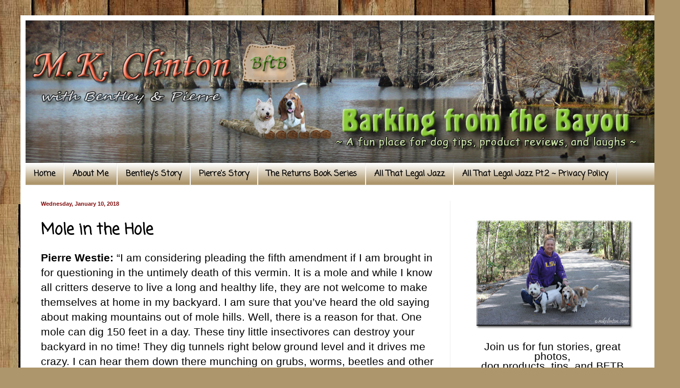

--- FILE ---
content_type: text/html; charset=UTF-8
request_url: https://www.mkclinton.com/2018/01/mole-in-hole.html?showComment=1515647239441
body_size: 36711
content:
<!DOCTYPE html>
<html class='v2' dir='ltr' xmlns='http://www.w3.org/1999/xhtml' xmlns:b='http://www.google.com/2005/gml/b' xmlns:data='http://www.google.com/2005/gml/data' xmlns:expr='http://www.google.com/2005/gml/expr'>
<head>
<link href='https://www.blogger.com/static/v1/widgets/335934321-css_bundle_v2.css' rel='stylesheet' type='text/css'/>
<meta content='width=1100' name='viewport'/>
<meta content='text/html; charset=UTF-8' http-equiv='Content-Type'/>
<meta content='blogger' name='generator'/>
<link href='https://www.mkclinton.com/favicon.ico' rel='icon' type='image/x-icon'/>
<link href='https://www.mkclinton.com/2018/01/mole-in-hole.html' rel='canonical'/>
<link rel="alternate" type="application/atom+xml" title="Barking from the Bayou - Atom" href="https://www.mkclinton.com/feeds/posts/default" />
<link rel="alternate" type="application/rss+xml" title="Barking from the Bayou - RSS" href="https://www.mkclinton.com/feeds/posts/default?alt=rss" />
<link rel="service.post" type="application/atom+xml" title="Barking from the Bayou - Atom" href="https://www.blogger.com/feeds/660403021590106773/posts/default" />

<link rel="alternate" type="application/atom+xml" title="Barking from the Bayou - Atom" href="https://www.mkclinton.com/feeds/5511741144918819507/comments/default" />
<!--Can't find substitution for tag [blog.ieCssRetrofitLinks]-->
<link href='https://blogger.googleusercontent.com/img/b/R29vZ2xl/AVvXsEi_wf20Br3_ryOOi1clCwCMTxP3OqjgNzy1CI_Eois-bsVj8v0Spy5RLgtMsYBtug-IgdNPdZAyseZECSxamfu8CLcnCPgDQ2tyW3y3XemgOQLknuQNGV9oCxmk7r8igwXtQbEK5rtxR-_R/s1600/Mole+Hunter+640.jpg' rel='image_src'/>
<meta content='We had a mole in a hole.' name='description'/>
<meta content='https://www.mkclinton.com/2018/01/mole-in-hole.html' property='og:url'/>
<meta content='Mole in the Hole' property='og:title'/>
<meta content='We had a mole in a hole.' property='og:description'/>
<meta content='https://blogger.googleusercontent.com/img/b/R29vZ2xl/AVvXsEi_wf20Br3_ryOOi1clCwCMTxP3OqjgNzy1CI_Eois-bsVj8v0Spy5RLgtMsYBtug-IgdNPdZAyseZECSxamfu8CLcnCPgDQ2tyW3y3XemgOQLknuQNGV9oCxmk7r8igwXtQbEK5rtxR-_R/w1200-h630-p-k-no-nu/Mole+Hunter+640.jpg' property='og:image'/>
<meta content='A FUN PLACE FOR DOG TIPS PRODUCT REVIEWS LAUGHS' name='description'/>
<meta content='BASSET HOUND WESTIE HUMOR BARKING FROM THE BAYOU dogs' name='keywords'/>
<meta content='M.K. CLINTON' name='author'/>
<title>
     Barking from the Bayou
    </title>
<style type='text/css'>@font-face{font-family:'Coming Soon';font-style:normal;font-weight:400;font-display:swap;src:url(//fonts.gstatic.com/s/comingsoon/v20/qWcuB6mzpYL7AJ2VfdQR1t-VWDnRsDkg.woff2)format('woff2');unicode-range:U+0000-00FF,U+0131,U+0152-0153,U+02BB-02BC,U+02C6,U+02DA,U+02DC,U+0304,U+0308,U+0329,U+2000-206F,U+20AC,U+2122,U+2191,U+2193,U+2212,U+2215,U+FEFF,U+FFFD;}</style>
<style id='page-skin-1' type='text/css'><!--
/*
-----------------------------------------------
Blogger Template Style
Name:     Simple
Designer: Josh Peterson
URL:      www.noaesthetic.com
----------------------------------------------- */
/* Variable definitions
====================
<Variable name="keycolor" description="Main Color" type="color" default="#66bbdd"/>
<Group description="Page Text" selector="body">
<Variable name="body.font" description="Font" type="font"
default="normal normal 12px Arial, Tahoma, Helvetica, FreeSans, sans-serif"/>
<Variable name="body.text.color" description="Text Color" type="color" default="#222222"/>
</Group>
<Group description="Backgrounds" selector=".body-fauxcolumns-outer">
<Variable name="body.background.color" description="Outer Background" type="color" default="#66bbdd"/>
<Variable name="content.background.color" description="Main Background" type="color" default="#ffffff"/>
<Variable name="header.background.color" description="Header Background" type="color" default="transparent"/>
</Group>
<Group description="Links" selector=".main-outer">
<Variable name="link.color" description="Link Color" type="color" default="#2288bb"/>
<Variable name="link.visited.color" description="Visited Color" type="color" default="#888888"/>
<Variable name="link.hover.color" description="Hover Color" type="color" default="#33aaff"/>
</Group>
<Group description="Blog Title" selector=".header h1">
<Variable name="header.font" description="Font" type="font"
default="normal normal 60px Arial, Tahoma, Helvetica, FreeSans, sans-serif"/>
<Variable name="header.text.color" description="Title Color" type="color" default="#3399bb" />
</Group>
<Group description="Blog Description" selector=".header .description">
<Variable name="description.text.color" description="Description Color" type="color"
default="#777777" />
</Group>
<Group description="Tabs Text" selector=".tabs-inner .widget li a">
<Variable name="tabs.font" description="Font" type="font"
default="normal normal 14px Arial, Tahoma, Helvetica, FreeSans, sans-serif"/>
<Variable name="tabs.text.color" description="Text Color" type="color" default="#999999"/>
<Variable name="tabs.selected.text.color" description="Selected Color" type="color" default="#000000"/>
</Group>
<Group description="Tabs Background" selector=".tabs-outer .PageList">
<Variable name="tabs.background.color" description="Background Color" type="color" default="#f5f5f5"/>
<Variable name="tabs.selected.background.color" description="Selected Color" type="color" default="#eeeeee"/>
</Group>
<Group description="Post Title" selector="h3.post-title, .comments h4">
<Variable name="post.title.font" description="Font" type="font"
default="normal normal 22px Arial, Tahoma, Helvetica, FreeSans, sans-serif"/>
</Group>
<Group description="Date Header" selector=".date-header">
<Variable name="date.header.color" description="Text Color" type="color"
default="#000000"/>
<Variable name="date.header.background.color" description="Background Color" type="color"
default="transparent"/>
<Variable name="date.header.font" description="Text Font" type="font"
default="normal bold 11px Arial, Tahoma, Helvetica, FreeSans, sans-serif"/>
<Variable name="date.header.padding" description="Date Header Padding" type="string" default="inherit"/>
<Variable name="date.header.letterspacing" description="Date Header Letter Spacing" type="string" default="inherit"/>
<Variable name="date.header.margin" description="Date Header Margin" type="string" default="inherit"/>
</Group>
<Group description="Post Footer" selector=".post-footer">
<Variable name="post.footer.text.color" description="Text Color" type="color" default="#666666"/>
<Variable name="post.footer.background.color" description="Background Color" type="color"
default="#f9f9f9"/>
<Variable name="post.footer.border.color" description="Shadow Color" type="color" default="#eeeeee"/>
</Group>
<Group description="Gadgets" selector="h2">
<Variable name="widget.title.font" description="Title Font" type="font"
default="normal bold 11px Arial, Tahoma, Helvetica, FreeSans, sans-serif"/>
<Variable name="widget.title.text.color" description="Title Color" type="color" default="#000000"/>
<Variable name="widget.alternate.text.color" description="Alternate Color" type="color" default="#999999"/>
</Group>
<Group description="Images" selector=".main-inner">
<Variable name="image.background.color" description="Background Color" type="color" default="#ffffff"/>
<Variable name="image.border.color" description="Border Color" type="color" default="#eeeeee"/>
<Variable name="image.text.color" description="Caption Text Color" type="color" default="#000000"/>
</Group>
<Group description="Accents" selector=".content-inner">
<Variable name="body.rule.color" description="Separator Line Color" type="color" default="#eeeeee"/>
<Variable name="tabs.border.color" description="Tabs Border Color" type="color" default="#efefef"/>
</Group>
<Variable name="body.background" description="Body Background" type="background"
color="#f9e100" default="$(color) none repeat scroll top left"/>
<Variable name="body.background.override" description="Body Background Override" type="string" default=""/>
<Variable name="body.background.gradient.cap" description="Body Gradient Cap" type="url"
default="url(//www.blogblog.com/1kt/simple/gradients_light.png)"/>
<Variable name="body.background.gradient.tile" description="Body Gradient Tile" type="url"
default="url(//www.blogblog.com/1kt/simple/body_gradient_tile_light.png)"/>
<Variable name="content.background.color.selector" description="Content Background Color Selector" type="string" default=".content-inner"/>
<Variable name="content.padding" description="Content Padding" type="length" default="10px"/>
<Variable name="content.padding.horizontal" description="Content Horizontal Padding" type="length" default="10px"/>
<Variable name="content.shadow.spread" description="Content Shadow Spread" type="length" default="40px"/>
<Variable name="content.shadow.spread.webkit" description="Content Shadow Spread (WebKit)" type="length" default="5px"/>
<Variable name="content.shadow.spread.ie" description="Content Shadow Spread (IE)" type="length" default="10px"/>
<Variable name="main.border.width" description="Main Border Width" type="length" default="0"/>
<Variable name="header.background.gradient" description="Header Gradient" type="url" default="none"/>
<Variable name="header.shadow.offset.left" description="Header Shadow Offset Left" type="length" default="-1px"/>
<Variable name="header.shadow.offset.top" description="Header Shadow Offset Top" type="length" default="-1px"/>
<Variable name="header.shadow.spread" description="Header Shadow Spread" type="length" default="1px"/>
<Variable name="header.padding" description="Header Padding" type="length" default="30px"/>
<Variable name="header.border.size" description="Header Border Size" type="length" default="1px"/>
<Variable name="header.bottom.border.size" description="Header Bottom Border Size" type="length" default="0"/>
<Variable name="header.border.horizontalsize" description="Header Horizontal Border Size" type="length" default="0"/>
<Variable name="description.text.size" description="Description Text Size" type="string" default="140%"/>
<Variable name="tabs.margin.top" description="Tabs Margin Top" type="length" default="0" />
<Variable name="tabs.margin.side" description="Tabs Side Margin" type="length" default="30px" />
<Variable name="tabs.background.gradient" description="Tabs Background Gradient" type="url"
default="url(//www.blogblog.com/1kt/simple/gradients_light.png)"/>
<Variable name="tabs.border.width" description="Tabs Border Width" type="length" default="1px"/>
<Variable name="tabs.bevel.border.width" description="Tabs Bevel Border Width" type="length" default="1px"/>
<Variable name="post.margin.bottom" description="Post Bottom Margin" type="length" default="25px"/>
<Variable name="image.border.small.size" description="Image Border Small Size" type="length" default="2px"/>
<Variable name="image.border.large.size" description="Image Border Large Size" type="length" default="5px"/>
<Variable name="page.width.selector" description="Page Width Selector" type="string" default=".region-inner"/>
<Variable name="page.width" description="Page Width" type="string" default="auto"/>
<Variable name="main.section.margin" description="Main Section Margin" type="length" default="15px"/>
<Variable name="main.padding" description="Main Padding" type="length" default="15px"/>
<Variable name="main.padding.top" description="Main Padding Top" type="length" default="30px"/>
<Variable name="main.padding.bottom" description="Main Padding Bottom" type="length" default="30px"/>
<Variable name="paging.background"
color="#ffffff"
description="Background of blog paging area" type="background"
default="transparent none no-repeat scroll top center"/>
<Variable name="footer.bevel" description="Bevel border length of footer" type="length" default="0"/>
<Variable name="mobile.background.overlay" description="Mobile Background Overlay" type="string"
default="transparent none repeat scroll top left"/>
<Variable name="mobile.background.size" description="Mobile Background Size" type="string" default="auto"/>
<Variable name="mobile.button.color" description="Mobile Button Color" type="color" default="#ffffff" />
<Variable name="startSide" description="Side where text starts in blog language" type="automatic" default="left"/>
<Variable name="endSide" description="Side where text ends in blog language" type="automatic" default="right"/>
*/
/* Content
----------------------------------------------- */
body {
font: normal normal 12px Verdana, Geneva, sans-serif;
color: #000000;
background: #ad966c url(//themes.googleusercontent.com/image?id=1ZygE97_U_mmMOtoTGkMZll-JNbyfsqhAUw6zsMRGgk4ZzWbQsBOLV5GkQDV8YuZ0THk0) repeat scroll top center /* Credit: andynwt (http://www.istockphoto.com/googleimages.php?id=8047432&platform=blogger) */;
padding: 0 40px 40px 40px;
}
html body .region-inner {
min-width: 0;
max-width: 100%;
width: auto;
}
h2 {
font-size: 22px;
}
a:link {
text-decoration:none;
color: #1056d7;
}
a:visited {
text-decoration:none;
color: #299629;
}
a:hover {
text-decoration:underline;
color: #0ec10e;
}
.body-fauxcolumn-outer .fauxcolumn-inner {
background: transparent none repeat scroll top left;
_background-image: none;
}
.body-fauxcolumn-outer .cap-top {
position: absolute;
z-index: 1;
height: 400px;
width: 100%;
background: #ad966c url(//themes.googleusercontent.com/image?id=1ZygE97_U_mmMOtoTGkMZll-JNbyfsqhAUw6zsMRGgk4ZzWbQsBOLV5GkQDV8YuZ0THk0) repeat scroll top center /* Credit: andynwt (http://www.istockphoto.com/googleimages.php?id=8047432&platform=blogger) */;
}
.body-fauxcolumn-outer .cap-top .cap-left {
width: 100%;
background: transparent none repeat-x scroll top left;
_background-image: none;
}
.content-outer {
-moz-box-shadow: 0 0 40px rgba(0, 0, 0, .15);
-webkit-box-shadow: 0 0 5px rgba(0, 0, 0, .15);
-goog-ms-box-shadow: 0 0 10px #333333;
box-shadow: 0 0 40px rgba(0, 0, 0, .15);
margin-bottom: 1px;
}
.content-inner {
padding: 10px 10px;
}
.content-inner {
background-color: #ffffff;
}
/* Header
----------------------------------------------- */
.header-outer {
background: #d79111 url(//www.blogblog.com/1kt/simple/gradients_light.png) repeat-x scroll 0 -400px;
_background-image: none;
}
.Header h1 {
font: normal normal 60px Arial, Tahoma, Helvetica, FreeSans, sans-serif;
color: #ffffff;
text-shadow: 1px 2px 3px rgba(0, 0, 0, .2);
}
.Header h1 a {
color: #ffffff;
}
.Header .description {
font-size: 140%;
color: #ffffff;
}
.header-inner .Header .titlewrapper {
padding: 22px 30px;
}
.header-inner .Header .descriptionwrapper {
padding: 0 30px;
}
/* Tabs
----------------------------------------------- */
.tabs-inner .section:first-child {
border-top: 0 solid #ebebeb;
}
.tabs-inner .section:first-child ul {
margin-top: -0;
border-top: 0 solid #ebebeb;
border-left: 0 solid #ebebeb;
border-right: 0 solid #ebebeb;
}
.tabs-inner .widget ul {
background: #ad966c url(//www.blogblog.com/1kt/simple/gradients_light.png) repeat-x scroll 0 -800px;
_background-image: none;
border-bottom: 1px solid #ebebeb;
margin-top: 0;
margin-left: -30px;
margin-right: -30px;
}
.tabs-inner .widget li a {
display: inline-block;
padding: .6em 1em;
font: normal bold 16px Coming Soon;
color: #000000;
border-left: 1px solid #ffffff;
border-right: 1px solid #ebebeb;
}
.tabs-inner .widget li:first-child a {
border-left: none;
}
.tabs-inner .widget li.selected a, .tabs-inner .widget li a:hover {
color: #783f04;
background-color: #efefef;
text-decoration: none;
}
/* Columns
----------------------------------------------- */
.main-outer {
border-top: 0 solid #efefef;
}
.fauxcolumn-left-outer .fauxcolumn-inner {
border-right: 1px solid #efefef;
}
.fauxcolumn-right-outer .fauxcolumn-inner {
border-left: 1px solid #efefef;
}
/* Headings
----------------------------------------------- */
div.widget > h2,
div.widget h2.title {
margin: 0 0 1em 0;
font: normal bold 14px Coming Soon;
color: #000000;
}
/* Widgets
----------------------------------------------- */
.widget .zippy {
color: #9c9c9c;
text-shadow: 2px 2px 1px rgba(0, 0, 0, .1);
}
.widget .popular-posts ul {
list-style: none;
}
/* Posts
----------------------------------------------- */
h2.date-header {
font: normal bold 11px Arial, Tahoma, Helvetica, FreeSans, sans-serif;
}
.date-header span {
background-color: transparent;
color: #811010;
padding: inherit;
letter-spacing: inherit;
margin: inherit;
}
.main-inner {
padding-top: 30px;
padding-bottom: 30px;
}
.main-inner .column-center-inner {
padding: 0 15px;
}
.main-inner .column-center-inner .section {
margin: 0 15px;
}
.post {
margin: 0 0 25px 0;
}
h3.post-title, .comments h4 {
font: normal bold 30px Coming Soon;
margin: .75em 0 0;
}
.post-body {
font-size: 110%;
line-height: 1.4;
position: relative;
}
.post-body img, .post-body .tr-caption-container, .Profile img, .Image img,
.BlogList .item-thumbnail img {
padding: 2px;
background: #ffffff;
border: 1px solid #efefef;
-moz-box-shadow: 1px 1px 5px rgba(0, 0, 0, .1);
-webkit-box-shadow: 1px 1px 5px rgba(0, 0, 0, .1);
box-shadow: 1px 1px 5px rgba(0, 0, 0, .1);
}
.post-body img, .post-body .tr-caption-container {
padding: 5px;
}
.post-body .tr-caption-container {
color: #000000;
}
.post-body .tr-caption-container img {
padding: 0;
background: transparent;
border: none;
-moz-box-shadow: 0 0 0 rgba(0, 0, 0, .1);
-webkit-box-shadow: 0 0 0 rgba(0, 0, 0, .1);
box-shadow: 0 0 0 rgba(0, 0, 0, .1);
}
.post-header {
margin: 0 0 1.5em;
line-height: 1.6;
font-size: 90%;
}
.post-footer {
margin: 20px -2px 0;
padding: 5px 10px;
color: #6d6d6d;
background-color: #fafafa;
border-bottom: 1px solid #efefef;
line-height: 1.6;
font-size: 90%;
}
#comments .comment-author {
padding-top: 1.5em;
border-top: 1px solid #efefef;
background-position: 0 1.5em;
}
#comments .comment-author:first-child {
padding-top: 0;
border-top: none;
}
.avatar-image-container {
margin: .2em 0 0;
}
#comments .avatar-image-container img {
border: 1px solid #efefef;
}
/* Comments
----------------------------------------------- */
.comments .comments-content .icon.blog-author {
background-repeat: no-repeat;
background-image: url([data-uri]);
}
.comments .comments-content .loadmore a {
border-top: 1px solid #9c9c9c;
border-bottom: 1px solid #9c9c9c;
}
.comments .comment-thread.inline-thread {
background-color: #fafafa;
}
.comments .continue {
border-top: 2px solid #9c9c9c;
}
/* Accents
---------------------------------------------- */
.section-columns td.columns-cell {
border-left: 1px solid #efefef;
}
.blog-pager {
background: transparent none no-repeat scroll top center;
}
.blog-pager-older-link, .home-link,
.blog-pager-newer-link {
background-color: #ffffff;
padding: 5px;
}
.footer-outer {
border-top: 0 dashed #bbbbbb;
}
/* Mobile
----------------------------------------------- */
body.mobile  {
background-size: auto;
}
.mobile .body-fauxcolumn-outer {
background: transparent none repeat scroll top left;
}
.mobile .body-fauxcolumn-outer .cap-top {
background-size: 100% auto;
}
.mobile .content-outer {
-webkit-box-shadow: 0 0 3px rgba(0, 0, 0, .15);
box-shadow: 0 0 3px rgba(0, 0, 0, .15);
}
body.mobile .AdSense {
margin: 0 -40px;
}
.mobile .tabs-inner .widget ul {
margin-left: 0;
margin-right: 0;
}
.mobile .post {
margin: 0;
}
.mobile .main-inner .column-center-inner .section {
margin: 0;
}
.mobile .date-header span {
padding: 0.1em 10px;
margin: 0 -10px;
}
.mobile h3.post-title {
margin: 0;
}
.mobile .blog-pager {
background: transparent none no-repeat scroll top center;
}
.mobile .footer-outer {
border-top: none;
}
.mobile .main-inner, .mobile .footer-inner {
background-color: #ffffff;
}
.mobile-index-contents {
color: #000000;
}
.mobile-link-button {
background-color: #1056d7;
}
.mobile-link-button a:link, .mobile-link-button a:visited {
color: #ffffff;
}
.mobile .tabs-inner .section:first-child {
border-top: none;
}
.mobile .tabs-inner .PageList .widget-content {
background-color: #efefef;
color: #783f04;
border-top: 1px solid #ebebeb;
border-bottom: 1px solid #ebebeb;
}
.mobile .tabs-inner .PageList .widget-content .pagelist-arrow {
border-left: 1px solid #ebebeb;
}

--></style>
<style id='template-skin-1' type='text/css'><!--
body {
min-width: 1250px;
}
.content-outer, .content-fauxcolumn-outer, .region-inner {
min-width: 1250px;
max-width: 1250px;
_width: 1250px;
}
.main-inner .columns {
padding-left: 0px;
padding-right: 400px;
}
.main-inner .fauxcolumn-center-outer {
left: 0px;
right: 400px;
/* IE6 does not respect left and right together */
_width: expression(this.parentNode.offsetWidth -
parseInt("0px") -
parseInt("400px") + 'px');
}
.main-inner .fauxcolumn-left-outer {
width: 0px;
}
.main-inner .fauxcolumn-right-outer {
width: 400px;
}
.main-inner .column-left-outer {
width: 0px;
right: 100%;
margin-left: -0px;
}
.main-inner .column-right-outer {
width: 400px;
margin-right: -400px;
}
#layout {
min-width: 0;
}
#layout .content-outer {
min-width: 0;
width: 800px;
}
#layout .region-inner {
min-width: 0;
width: auto;
}
--></style>
<script type='text/javascript'>
        (function(i,s,o,g,r,a,m){i['GoogleAnalyticsObject']=r;i[r]=i[r]||function(){
        (i[r].q=i[r].q||[]).push(arguments)},i[r].l=1*new Date();a=s.createElement(o),
        m=s.getElementsByTagName(o)[0];a.async=1;a.src=g;m.parentNode.insertBefore(a,m)
        })(window,document,'script','https://www.google-analytics.com/analytics.js','ga');
        ga('create', 'UA-51006310-1', 'auto', 'blogger');
        ga('blogger.send', 'pageview');
      </script>
<link href='https://www.blogger.com/dyn-css/authorization.css?targetBlogID=660403021590106773&amp;zx=18bd222f-adaa-4248-aa0e-4b9ee628af8d' media='none' onload='if(media!=&#39;all&#39;)media=&#39;all&#39;' rel='stylesheet'/><noscript><link href='https://www.blogger.com/dyn-css/authorization.css?targetBlogID=660403021590106773&amp;zx=18bd222f-adaa-4248-aa0e-4b9ee628af8d' rel='stylesheet'/></noscript>
<meta name='google-adsense-platform-account' content='ca-host-pub-1556223355139109'/>
<meta name='google-adsense-platform-domain' content='blogspot.com'/>

</head>
<!-- Go to www.addthis.com/dashboard to customize your tools -->
<script async='async' src='//s7.addthis.com/js/300/addthis_widget.js#pubid=ra-5509c2ba0810448d' type='text/javascript'></script>
<body class='loading'>
<div class='navbar no-items section' id='navbar'>
</div>
<div class='body-fauxcolumns'>
<div class='fauxcolumn-outer body-fauxcolumn-outer'>
<div class='cap-top'>
<div class='cap-left'></div>
<div class='cap-right'></div>
</div>
<div class='fauxborder-left'>
<div class='fauxborder-right'></div>
<div class='fauxcolumn-inner'>
</div>
</div>
<div class='cap-bottom'>
<div class='cap-left'></div>
<div class='cap-right'></div>
</div>
</div>
</div>
<div class='content'>
<div class='content-fauxcolumns'>
<div class='fauxcolumn-outer content-fauxcolumn-outer'>
<div class='cap-top'>
<div class='cap-left'></div>
<div class='cap-right'></div>
</div>
<div class='fauxborder-left'>
<div class='fauxborder-right'></div>
<div class='fauxcolumn-inner'>
</div>
</div>
<div class='cap-bottom'>
<div class='cap-left'></div>
<div class='cap-right'></div>
</div>
</div>
</div>
<div class='content-outer'>
<div class='content-cap-top cap-top'>
<div class='cap-left'></div>
<div class='cap-right'></div>
</div>
<div class='fauxborder-left content-fauxborder-left'>
<div class='fauxborder-right content-fauxborder-right'></div>
<div class='content-inner'>
<header>
<div class='header-outer'>
<div class='header-cap-top cap-top'>
<div class='cap-left'></div>
<div class='cap-right'></div>
</div>
<div class='fauxborder-left header-fauxborder-left'>
<div class='fauxborder-right header-fauxborder-right'></div>
<div class='region-inner header-inner'>
<div class='header section' id='header'><div class='widget Header' data-version='1' id='Header1'>
<div id='header-inner'>
<a href='https://www.mkclinton.com/' style='display: block'>
<img alt='Barking from the Bayou' height='279px; ' id='Header1_headerimg' src='https://blogger.googleusercontent.com/img/a/AVvXsEgedB-7uHkblhevhOEVbG__3mCtHlZdWqSUoVrhIm9mHOqb6yLgG0_ClQ_GtWrq5Yelg9X-JWLOYlEHJE6gQfJsLVBHUDhwevC9EdVwe9mADRxu008yvcBUaR1-cokbm6Q8AD4SOljZmkXxQA5YC1lx9XwLaPVFymAvjIlc-6AFD2ZTohCCCQDJ9TqCRw=s1231' style='display: block' width='1231px; '/>
</a>
</div>
</div></div>
</div>
</div>
<div class='header-cap-bottom cap-bottom'>
<div class='cap-left'></div>
<div class='cap-right'></div>
</div>
</div>
</header>
<div class='tabs-outer'>
<div class='tabs-cap-top cap-top'>
<div class='cap-left'></div>
<div class='cap-right'></div>
</div>
<div class='fauxborder-left tabs-fauxborder-left'>
<div class='fauxborder-right tabs-fauxborder-right'></div>
<div class='region-inner tabs-inner'>
<div class='tabs section' id='crosscol'><div class='widget PageList' data-version='1' id='PageList1'>
<h2>
Pages
</h2>
<div class='widget-content'>
<ul>
<li>
<a href='https://www.mkclinton.com/'>
Home
</a>
</li>
<li>
<a href='https://www.mkclinton.com/p/about-me.html'>
About Me
</a>
</li>
<li>
<a href='https://www.mkclinton.com/p/bentleys-story.html'>
Bentley's Story
</a>
</li>
<li>
<a href='https://www.mkclinton.com/p/i-cant-believe-pierre-is-already-six.html'>
Pierre&#39;s Story
</a>
</li>
<li>
<a href='https://www.mkclinton.com/p/the-returns-book-series.html'>
The Returns Book Series
</a>
</li>
<li>
<a href='https://www.mkclinton.com/p/all-that-legal.html'>
All That Legal Jazz
</a>
</li>
<li>
<a href='https://www.mkclinton.com/p/thisprivacy-policy-explains-manner-in.html'>
All That Legal Jazz Pt.2 ~ Privacy Policy
</a>
</li>
</ul>
<div class='clear'></div>
</div>
</div></div>
<div class='tabs no-items section' id='crosscol-overflow'></div>
</div>
</div>
<div class='tabs-cap-bottom cap-bottom'>
<div class='cap-left'></div>
<div class='cap-right'></div>
</div>
</div>
<div class='main-outer'>
<div class='main-cap-top cap-top'>
<div class='cap-left'></div>
<div class='cap-right'></div>
</div>
<div class='fauxborder-left main-fauxborder-left'>
<div class='fauxborder-right main-fauxborder-right'></div>
<div class='region-inner main-inner'>
<div class='columns fauxcolumns'>
<div class='fauxcolumn-outer fauxcolumn-center-outer'>
<div class='cap-top'>
<div class='cap-left'></div>
<div class='cap-right'></div>
</div>
<div class='fauxborder-left'>
<div class='fauxborder-right'></div>
<div class='fauxcolumn-inner'>
</div>
</div>
<div class='cap-bottom'>
<div class='cap-left'></div>
<div class='cap-right'></div>
</div>
</div>
<div class='fauxcolumn-outer fauxcolumn-left-outer'>
<div class='cap-top'>
<div class='cap-left'></div>
<div class='cap-right'></div>
</div>
<div class='fauxborder-left'>
<div class='fauxborder-right'></div>
<div class='fauxcolumn-inner'>
</div>
</div>
<div class='cap-bottom'>
<div class='cap-left'></div>
<div class='cap-right'></div>
</div>
</div>
<div class='fauxcolumn-outer fauxcolumn-right-outer'>
<div class='cap-top'>
<div class='cap-left'></div>
<div class='cap-right'></div>
</div>
<div class='fauxborder-left'>
<div class='fauxborder-right'></div>
<div class='fauxcolumn-inner'>
</div>
</div>
<div class='cap-bottom'>
<div class='cap-left'></div>
<div class='cap-right'></div>
</div>
</div>
<!-- corrects IE6 width calculation -->
<div class='columns-inner'>
<div class='column-center-outer'>
<div class='column-center-inner'>
<div class='main section' id='main'><div class='widget Blog' data-version='1' id='Blog1'>
<div class='blog-posts hfeed'>
<!--Can't find substitution for tag [defaultAdStart]-->

                                        <div class="date-outer">
                                      
<h2 class='date-header'>
<span>
Wednesday, January 10, 2018
</span>
</h2>

                                        <div class="date-posts">
                                      
<div class='post-outer'>
<div class='post hentry' itemprop='blogPost' itemscope='itemscope' itemtype='http://schema.org/BlogPosting'>
<meta content='https://blogger.googleusercontent.com/img/b/R29vZ2xl/AVvXsEi_wf20Br3_ryOOi1clCwCMTxP3OqjgNzy1CI_Eois-bsVj8v0Spy5RLgtMsYBtug-IgdNPdZAyseZECSxamfu8CLcnCPgDQ2tyW3y3XemgOQLknuQNGV9oCxmk7r8igwXtQbEK5rtxR-_R/s1600/Mole+Hunter+640.jpg' itemprop='image_url'/>
<meta content='660403021590106773' itemprop='blogId'/>
<meta content='5511741144918819507' itemprop='postId'/>
<a name='5511741144918819507'></a>
<h3 class='post-title entry-title' itemprop='name'>
Mole in the Hole
</h3>
<div class='post-header'>
<div class='post-header-line-1'></div>
</div>
<div class='post-body entry-content' id='post-body-5511741144918819507' itemprop='articleBody'>
<b style="mso-bidi-font-weight: normal;"><span style="font-family: &quot;verdana&quot; , sans-serif; font-size: 16pt; margin: 0px;">Pierre Westie: </span></b><span style="font-family: &quot;verdana&quot; , sans-serif; font-size: 16pt; margin: 0px;">&#8220;I am considering
pleading the fifth amendment if I am brought in for questioning in the untimely
death of this vermin. It is a mole and while I know all critters deserve to
live a long and healthy life, they are not welcome to make themselves at home
in my backyard. I am sure that you&#8217;ve heard the old saying about making
mountains out of mole hills. Well, there is a reason for that. One mole can dig 150 feet in a day. These tiny
little insectivores can destroy your backyard in no time! They dig tunnels right
below ground level and it drives me crazy. I can hear them down there munching
on grubs, worms, beetles and other gross things. </span>
<br />
<div class="separator" style="clear: both; text-align: center;">
<a href="https://blogger.googleusercontent.com/img/b/R29vZ2xl/AVvXsEi_wf20Br3_ryOOi1clCwCMTxP3OqjgNzy1CI_Eois-bsVj8v0Spy5RLgtMsYBtug-IgdNPdZAyseZECSxamfu8CLcnCPgDQ2tyW3y3XemgOQLknuQNGV9oCxmk7r8igwXtQbEK5rtxR-_R/s1600/Mole+Hunter+640.jpg" imageanchor="1" style="margin-left: 1em; margin-right: 1em;"><img border="0" data-original-height="640" data-original-width="478" src="https://blogger.googleusercontent.com/img/b/R29vZ2xl/AVvXsEi_wf20Br3_ryOOi1clCwCMTxP3OqjgNzy1CI_Eois-bsVj8v0Spy5RLgtMsYBtug-IgdNPdZAyseZECSxamfu8CLcnCPgDQ2tyW3y3XemgOQLknuQNGV9oCxmk7r8igwXtQbEK5rtxR-_R/s1600/Mole+Hunter+640.jpg" /></a></div>
<div style="margin: 0px;">
<span style="font-family: &quot;verdana&quot; , sans-serif; font-size: 16pt; margin: 0px;">&nbsp;&nbsp; </span><br />
<a name="more"></a><span style="font-family: &quot;verdana&quot; , sans-serif; font-size: 16pt; margin: 0px;">Anyway,
Bentley and I were outside doing our perimeter search when I heard THE MOLE! I
tilted my head to zero in on its exact location then bingo. My paws were digging
at lightning speed. It wasn&#8217;t long before I was able to stick my head in the
tunnel and voila&#8230;the mole was mine. Mom refused to have my quarry mounted for display over the fireplace. I&#8217;m kinda bummed about that but at least I have a
photo of the big hunt. Please ignore the mess I made in my pursuit to make our backyard a beautiful and safe place.</span></div>
<span style="font-family: &quot;verdana&quot; , sans-serif; font-size: 11pt; margin: 0px;"><a href="http://www.victorpest.com/advice/rodent-library/moles" target="_blank">Mole Information Source</a></span><span style="font-family: &quot;verdana&quot; , sans-serif; font-size: 16pt; margin: 0px;"><a href="http://www.victorpest.com/advice/rodent-library/moles" target="_blank">&nbsp;</a></span><br />
<div class="separator" style="clear: both; text-align: center;">
<a href="https://blogger.googleusercontent.com/img/b/R29vZ2xl/AVvXsEgJe-rBUrNKjfBYHGnTmjYGnqD3MDwWSar0pCEGmPH7cUtw6pYETBXf38fUiAyqAa9sxRUH89VbGeuss5iUSMkqq9sr8YBtXEYTE16ElhDbu70KT0fr2TMDBB-t8Y184AOlZp91lFgFodTy/s1600/Paw+divider.JPG" imageanchor="1" style="margin-left: 1em; margin-right: 1em;"><img border="0" data-original-height="63" data-original-width="433" src="https://blogger.googleusercontent.com/img/b/R29vZ2xl/AVvXsEgJe-rBUrNKjfBYHGnTmjYGnqD3MDwWSar0pCEGmPH7cUtw6pYETBXf38fUiAyqAa9sxRUH89VbGeuss5iUSMkqq9sr8YBtXEYTE16ElhDbu70KT0fr2TMDBB-t8Y184AOlZp91lFgFodTy/s1600/Paw+divider.JPG" /></a></div>
<div class="separator" style="clear: both; text-align: center;">
<i><span style="color: #111111; font-family: &quot;verdana&quot;; font-size: x-small;">"We
are a participant in the Amazon Services LLC Associates Program, an affiliate
advertising program designed</span></i><span style="background-color: transparent; color: black; font-family: &quot;verdana&quot; , sans-serif; font-size: 13.33px; font-style: normal; font-variant: normal; font-weight: 400; letter-spacing: normal; margin-bottom: 0px; margin-left: 0px; margin-right: 0px; margin-top: 0px; text-align: center; text-decoration: none; text-indent: 0px; text-transform: none; white-space: normal; word-spacing: 0px;"> </span><i style="-webkit-text-stroke-width: 0px; background-color: transparent; color: black; font-family: Times New Roman; font-size: 16px; font-style: italic; font-variant: normal; font-weight: 400; letter-spacing: normal; orphans: 2; text-align: center; text-decoration: none; text-indent: 0px; text-transform: none; white-space: normal; word-spacing: 0px;"><span style="color: #111111; font-family: &quot;verdana&quot; , sans-serif; font-size: 13.33px; margin-bottom: 0px; margin-left: 0px; margin-right: 0px; margin-top: 0px;">to
provide a means for us to earn fees by linking to Amazon.com and affiliated
sites.&#8221;</span></i></div>
<center>
<iframe border="0" frameborder="0" height="250" marginwidth="0" scrolling="no" src="//rcm-na.amazon-adsystem.com/e/cm?o=1&amp;p=12&amp;l=ur1&amp;category=ae_assoc_fashion&amp;banner=051V8979ZEVCAQJT4F02&amp;f=ifr&amp;lc=pf4&amp;linkID=ef856b8ecbb11cc05982e5757fdd2fe9&amp;t=mkclinton7-20&amp;tracking_id=mkclinton7-20" style="border: none;" width="300"></iframe></center>
<center>
<span style="background-color: transparent; color: black; display: inline; float: none; font-family: &quot;verdana&quot; , sans-serif; font-size: 21.33px; font-style: normal; font-variant: normal; font-weight: 400; letter-spacing: normal; text-align: center; text-decoration: none; text-indent: 0px; text-transform: none; white-space: normal; word-spacing: 0px;">Visit my </span><a href="https://www.amazon.com/shop/mk_clinton?ref=ac_inf_hm_vp" rel="nofollow" style="-webkit-text-stroke-width: 0px; background-color: transparent; color: #0066cc; font-family: &amp;quot; font-size: 21.33px; font-style: normal; font-variant: normal; font-weight: 400; letter-spacing: normal; orphans: 2; text-align: center; text-decoration: underline; text-indent: 0px; text-transform: none; white-space: normal; word-spacing: 0px;" target="_blank"><span style="font-family: &quot;verdana&quot; , sans-serif;">Amazon page</span></a><span style="background-color: transparent; color: black; display: inline; float: none; font-family: &quot;verdana&quot; , sans-serif; font-size: 21.33px; font-style: normal; font-variant: normal; font-weight: 400; letter-spacing: normal; text-align: center; text-decoration: none; text-indent: 0px; text-transform: none; white-space: normal; word-spacing: 0px;"><span style="font-family: &quot;verdana&quot; , sans-serif;"> </span>for more awesome products.</span></center>
<script>
(function(i,s,o,g,r,a,m){i['GoogleAnalyticsObject']=r;i[r]=i[r]||function(){
(i[r].q=i[r].q||[]).push(arguments)},i[r].l=1*new Date();a=s.createElement(o),
m=s.getElementsByTagName(o)[0];a.async=1;a.src=g;m.parentNode.insertBefore(a,m)
})(window,document,'script','//www.google-analytics.com/analytics.js','ga');
ga('create', 'UA-XXXXXX-XX', 'example.com');
ga('require', 'displayfeatures'); 
ga('send', 'pageview');
</script>
<div style='clear: both;'></div>
</div>
<div class='post-footer'>
<div class='post-footer-line post-footer-line-1'>
<span class='post-author vcard'>
Posted by
<span class='fn' itemprop='author' itemscope='itemscope' itemtype='http://schema.org/Person'>
<meta content='https://www.blogger.com/profile/14156362331542072877' itemprop='url'/>
<a class='g-profile' href='https://www.blogger.com/profile/14156362331542072877' rel='author' title='author profile'>
<span itemprop='name'>
M. K. Clinton
</span>
</a>
</span>
</span>
<span class='post-timestamp'>
at
<meta content='https://www.mkclinton.com/2018/01/mole-in-hole.html' itemprop='url'/>
<a class='timestamp-link' href='https://www.mkclinton.com/2018/01/mole-in-hole.html' rel='bookmark' title='permanent link'>
<abbr class='published' itemprop='datePublished' title='2018-01-10T00:00:00-06:00'>
12:00:00&#8239;AM
</abbr>
</a>
</span>
<span class='post-comment-link'>
</span>
<span class='post-icons'>
<span class='item-control blog-admin pid-1335550550'>
<a href='https://www.blogger.com/post-edit.g?blogID=660403021590106773&postID=5511741144918819507&from=pencil' title='Edit Post'>
<img alt='' class='icon-action' height='18' src='//img2.blogblog.com/img/icon18_edit_allbkg.gif' width='18'/>
</a>
</span>
</span>
<div class='post-share-buttons goog-inline-block'>
<a class='goog-inline-block share-button sb-email' href='https://www.blogger.com/share-post.g?blogID=660403021590106773&postID=5511741144918819507&target=email' target='_blank' title='Email This'>
<span class='share-button-link-text'>
Email This
</span>
</a>
<a class='goog-inline-block share-button sb-blog' href='https://www.blogger.com/share-post.g?blogID=660403021590106773&postID=5511741144918819507&target=blog' onclick='window.open(this.href, "_blank", "height=270,width=475"); return false;' target='_blank' title='BlogThis!'>
<span class='share-button-link-text'>
BlogThis!
</span>
</a>
<a class='goog-inline-block share-button sb-twitter' href='https://www.blogger.com/share-post.g?blogID=660403021590106773&postID=5511741144918819507&target=twitter' target='_blank' title='Share to X'>
<span class='share-button-link-text'>
Share to X
</span>
</a>
<a class='goog-inline-block share-button sb-facebook' href='https://www.blogger.com/share-post.g?blogID=660403021590106773&postID=5511741144918819507&target=facebook' onclick='window.open(this.href, "_blank", "height=430,width=640"); return false;' target='_blank' title='Share to Facebook'>
<span class='share-button-link-text'>
Share to Facebook
</span>
</a>
<a class='goog-inline-block share-button sb-pinterest' href='https://www.blogger.com/share-post.g?blogID=660403021590106773&postID=5511741144918819507&target=pinterest' target='_blank' title='Share to Pinterest'>
<span class='share-button-link-text'>
Share to Pinterest
</span>
</a>
</div>
</div>
<div class='post-footer-line post-footer-line-2'>
<span class='post-labels'>
Labels:
<a href='https://www.mkclinton.com/search/label/mole' rel='tag'>
mole
</a>
</span>
</div>
<div class='post-footer-line post-footer-line-3'></div>
</div>
</div>
<div class='comments' id='comments'>
<a name='comments'></a>
<h4>
49 comments
                                    :
                                  </h4>
<div class='comments-content'>
<script async='async' src='' type='text/javascript'></script>
<script type='text/javascript'>
                                  (function() {
                                    var items = null;
                                    var msgs = null;
                                    var config = {};
                                    // <![CDATA[
                                    var cursor = null;
                                    if (items && items.length > 0) {
                                      cursor = parseInt(items[items.length - 1].timestamp) + 1;
                                    }
                                    var bodyFromEntry = function(entry) {
                                      if (entry.gd$extendedProperty) {
                                        for (var k in entry.gd$extendedProperty) {
                                          if (entry.gd$extendedProperty[k].name == 'blogger.contentRemoved') {
                                            return '<span class="deleted-comment">' + entry.content.$t + '</span>';
                                          }
                                        }
                                      }
                                      return entry.content.$t;
                                    }
                                    var parse = function(data) {
                                      cursor = null;
                                      var comments = [];
                                      if (data && data.feed && data.feed.entry) {
                                        for (var i = 0, entry; entry = data.feed.entry[i]; i++) {
                                          var comment = {};
                                          // comment ID, parsed out of the original id format
                                          var id = /blog-(\d+).post-(\d+)/.exec(entry.id.$t);
                                          comment.id = id ? id[2] : null;
                                          comment.body = bodyFromEntry(entry);
                                          comment.timestamp = Date.parse(entry.published.$t) + '';
                                          if (entry.author && entry.author.constructor === Array) {
                                            var auth = entry.author[0];
                                            if (auth) {
                                              comment.author = {
                                                name: (auth.name ? auth.name.$t : undefined),
                                                profileUrl: (auth.uri ? auth.uri.$t : undefined),
                                                avatarUrl: (auth.gd$image ? auth.gd$image.src : undefined)
                                              };
                                            }
                                          }
                                          if (entry.link) {
                                            if (entry.link[2]) {
                                              comment.link = comment.permalink = entry.link[2].href;
                                            }
                                            if (entry.link[3]) {
                                              var pid = /.*comments\/default\/(\d+)\?.*/.exec(entry.link[3].href);
                                              if (pid && pid[1]) {
                                                comment.parentId = pid[1];
                                              }
                                            }
                                          }
                                          comment.deleteclass = 'item-control blog-admin';
                                          if (entry.gd$extendedProperty) {
                                            for (var k in entry.gd$extendedProperty) {
                                              if (entry.gd$extendedProperty[k].name == 'blogger.itemClass') {
                                                comment.deleteclass += ' ' + entry.gd$extendedProperty[k].value;
                                              } else if (entry.gd$extendedProperty[k].name == 'blogger.displayTime') {
                                                comment.displayTime = entry.gd$extendedProperty[k].value;
                                              }
                                            }
                                          }
                                          comments.push(comment);
                                        }
                                      }
                                      return comments;
                                    };
                                    var paginator = function(callback) {
                                      if (hasMore()) {
                                        var url = config.feed + '?alt=json&v=2&orderby=published&reverse=false&max-results=50';
                                        if (cursor) {
                                          url += '&published-min=' + new Date(cursor).toISOString();
                                        }
                                        window.bloggercomments = function(data) {
                                          var parsed = parse(data);
                                          cursor = parsed.length < 50 ? null
                                          : parseInt(parsed[parsed.length - 1].timestamp) + 1
                                          callback(parsed);
                                          window.bloggercomments = null;
                                        }
                                        url += '&callback=bloggercomments';
                                        var script = document.createElement('script');
                                        script.type = 'text/javascript';
                                        script.src = url;
                                        document.getElementsByTagName('head')[0].appendChild(script);
                                      }
                                    };
                                    var hasMore = function() {
                                      return !!cursor;
                                    };
                                    var getMeta = function(key, comment) {
                                      if ('iswriter' == key) {
                                        var matches = !!comment.author
                                        && comment.author.name == config.authorName
                                        && comment.author.profileUrl == config.authorUrl;
                                        return matches ? 'true' : '';
                                      } else if ('deletelink' == key) {
                                        return config.baseUri + '/delete-comment.g?blogID='
                                        + config.blogId + '&postID=' + comment.id;
                                      } else if ('deleteclass' == key) {
                                        return comment.deleteclass;
                                      }
                                      return '';
                                    };
                                    var replybox = null;
                                    var replyUrlParts = null;
                                    var replyParent = undefined;
                                    var onReply = function(commentId, domId) {
                                      if (replybox == null) {
                                        // lazily cache replybox, and adjust to suit this style:
                                        replybox = document.getElementById('comment-editor');
                                        if (replybox != null) {
                                          replybox.height = '250px';
                                          replybox.style.display = 'block';
                                          replyUrlParts = replybox.src.split('#');
                                        }
                                      }
                                      if (replybox && (commentId !== replyParent)) {
                                        document.getElementById(domId).insertBefore(replybox, null);
                                        replybox.src = replyUrlParts[0]
                                        + (commentId ? '&parentID=' + commentId : '')
                                        + '#' + replyUrlParts[1];
                                        replyParent = commentId;
                                      }
                                    };
                                    var hash = (window.location.hash || '#').substring(1);
                                    var startThread, targetComment;
                                    if (/^comment-form_/.test(hash)) {
                                      startThread = hash.substring('comment-form_'.length);
                                    } else if (/^c[0-9]+$/.test(hash)) {
                                      targetComment = hash.substring(1);
                                    }
                                    // Configure commenting API:
                                    var configJso = {
                                      'maxDepth': config.maxThreadDepth
                                    };
                                    var provider = {
                                      'id': config.postId,
                                      'data': items,
                                      'loadNext': paginator,
                                      'hasMore': hasMore,
                                      'getMeta': getMeta,
                                      'onReply': onReply,
                                      'rendered': true,
                                      'initComment': targetComment,
                                      'initReplyThread': startThread,
                                      'config': configJso,
                                      'messages': msgs
                                    };
                                    var render = function() {
                                      if (window.goog && window.goog.comments) {
                                        var holder = document.getElementById('comment-holder');
                                        window.goog.comments.render(holder, provider);
                                      }
                                    };
                                    // render now, or queue to render when library loads:
                                    if (window.goog && window.goog.comments) {
                                      render();
                                    } else {
                                      window.goog = window.goog || {};
                                      window.goog.comments = window.goog.comments || {};
                                      window.goog.comments.loadQueue = window.goog.comments.loadQueue || [];
                                      window.goog.comments.loadQueue.push(render);
                                    }
                                  })();
                                  // ]]>
                                </script>
<div id='comment-holder'>
<div class="comment-thread toplevel-thread"><ol id="top-ra"><li class="comment" id="c3365657082160749527"><div class="avatar-image-container"><img src="//www.blogger.com/img/blogger_logo_round_35.png" alt=""/></div><div class="comment-block"><div class="comment-header"><cite class="user"><a href="https://www.blogger.com/profile/14377003995063754713" rel="nofollow">easyweimaraner</a></cite><span class="icon user "></span><span class="datetime secondary-text"><a rel="nofollow" href="https://www.mkclinton.com/2018/01/mole-in-hole.html?showComment=1515566688461#c3365657082160749527">January 10, 2018 at 12:44&#8239;AM</a></span></div><p class="comment-content">wow you got the mole-ster BRAVO!!! I&#39;m not the big hunter by now but I&#39;ll try ....</p><span class="comment-actions secondary-text"><a class="comment-reply" target="_self" data-comment-id="3365657082160749527">Reply</a><span class="item-control blog-admin blog-admin pid-1218066349"><a target="_self" href="https://www.blogger.com/comment/delete/660403021590106773/3365657082160749527">Delete</a></span></span></div><div class="comment-replies"><div id="c3365657082160749527-rt" class="comment-thread inline-thread"><span class="thread-toggle thread-expanded"><span class="thread-arrow"></span><span class="thread-count"><a target="_self">Replies</a></span></span><ol id="c3365657082160749527-ra" class="thread-chrome thread-expanded"><div><li class="comment" id="c3536305768649139658"><div class="avatar-image-container"><img src="//blogger.googleusercontent.com/img/b/R29vZ2xl/AVvXsEj7zAET7-bcmWPE8hoQQ2NazEo9a2Idy0-LBJGFJkDXeYWPpeeHD0-lVmn-t0e6xa5pbSk6_nLcbvEUgtPq-HNX4L8zNcW-7yQvFbeMZ4KkhwwseKY_SQm0HD9ADx9cBQ/s45-c/New+Bio+pic.jpg" alt=""/></div><div class="comment-block"><div class="comment-header"><cite class="user"><a href="https://www.blogger.com/profile/14156362331542072877" rel="nofollow">M. K. Clinton</a></cite><span class="icon user blog-author"></span><span class="datetime secondary-text"><a rel="nofollow" href="https://www.mkclinton.com/2018/01/mole-in-hole.html?showComment=1515643839382#c3536305768649139658">January 10, 2018 at 10:10&#8239;PM</a></span></div><p class="comment-content">This little mole has been tearing up our yard for weeks now! </p><span class="comment-actions secondary-text"><span class="item-control blog-admin blog-admin pid-1335550550"><a target="_self" href="https://www.blogger.com/comment/delete/660403021590106773/3536305768649139658">Delete</a></span></span></div><div class="comment-replies"><div id="c3536305768649139658-rt" class="comment-thread inline-thread hidden"><span class="thread-toggle thread-expanded"><span class="thread-arrow"></span><span class="thread-count"><a target="_self">Replies</a></span></span><ol id="c3536305768649139658-ra" class="thread-chrome thread-expanded"><div></div><div id="c3536305768649139658-continue" class="continue"><a class="comment-reply" target="_self" data-comment-id="3536305768649139658">Reply</a></div></ol></div></div><div class="comment-replybox-single" id="c3536305768649139658-ce"></div></li></div><div id="c3365657082160749527-continue" class="continue"><a class="comment-reply" target="_self" data-comment-id="3365657082160749527">Reply</a></div></ol></div></div><div class="comment-replybox-single" id="c3365657082160749527-ce"></div></li><li class="comment" id="c6149270989078933737"><div class="avatar-image-container"><img src="//www.blogger.com/img/blogger_logo_round_35.png" alt=""/></div><div class="comment-block"><div class="comment-header"><cite class="user"><a href="https://www.blogger.com/profile/09344322575991668081" rel="nofollow">bichonpawz</a></cite><span class="icon user "></span><span class="datetime secondary-text"><a rel="nofollow" href="https://www.mkclinton.com/2018/01/mole-in-hole.html?showComment=1515579248244#c6149270989078933737">January 10, 2018 at 4:14&#8239;AM</a></span></div><p class="comment-content">Chloe can relate to this!!!  She actually caught a chippie!!  Of course, I was standing right next to her when this occurred, so the poor, scared little critter was able to get away ALIVE because I insisted she &quot;DROP&quot; the poor thing!  Chloe was so proud!  So, I can imagine Pierre was too!</p><span class="comment-actions secondary-text"><a class="comment-reply" target="_self" data-comment-id="6149270989078933737">Reply</a><span class="item-control blog-admin blog-admin pid-153838669"><a target="_self" href="https://www.blogger.com/comment/delete/660403021590106773/6149270989078933737">Delete</a></span></span></div><div class="comment-replies"><div id="c6149270989078933737-rt" class="comment-thread inline-thread"><span class="thread-toggle thread-expanded"><span class="thread-arrow"></span><span class="thread-count"><a target="_self">Replies</a></span></span><ol id="c6149270989078933737-ra" class="thread-chrome thread-expanded"><div><li class="comment" id="c6405395556800655459"><div class="avatar-image-container"><img src="//blogger.googleusercontent.com/img/b/R29vZ2xl/AVvXsEj7zAET7-bcmWPE8hoQQ2NazEo9a2Idy0-LBJGFJkDXeYWPpeeHD0-lVmn-t0e6xa5pbSk6_nLcbvEUgtPq-HNX4L8zNcW-7yQvFbeMZ4KkhwwseKY_SQm0HD9ADx9cBQ/s45-c/New+Bio+pic.jpg" alt=""/></div><div class="comment-block"><div class="comment-header"><cite class="user"><a href="https://www.blogger.com/profile/14156362331542072877" rel="nofollow">M. K. Clinton</a></cite><span class="icon user blog-author"></span><span class="datetime secondary-text"><a rel="nofollow" href="https://www.mkclinton.com/2018/01/mole-in-hole.html?showComment=1515643907815#c6405395556800655459">January 10, 2018 at 10:11&#8239;PM</a></span></div><p class="comment-content">Pierre left the corpse next to its hole. He didn&#39;t want to eat it, just kill it.</p><span class="comment-actions secondary-text"><span class="item-control blog-admin blog-admin pid-1335550550"><a target="_self" href="https://www.blogger.com/comment/delete/660403021590106773/6405395556800655459">Delete</a></span></span></div><div class="comment-replies"><div id="c6405395556800655459-rt" class="comment-thread inline-thread hidden"><span class="thread-toggle thread-expanded"><span class="thread-arrow"></span><span class="thread-count"><a target="_self">Replies</a></span></span><ol id="c6405395556800655459-ra" class="thread-chrome thread-expanded"><div></div><div id="c6405395556800655459-continue" class="continue"><a class="comment-reply" target="_self" data-comment-id="6405395556800655459">Reply</a></div></ol></div></div><div class="comment-replybox-single" id="c6405395556800655459-ce"></div></li></div><div id="c6149270989078933737-continue" class="continue"><a class="comment-reply" target="_self" data-comment-id="6149270989078933737">Reply</a></div></ol></div></div><div class="comment-replybox-single" id="c6149270989078933737-ce"></div></li><li class="comment" id="c8638514108603255299"><div class="avatar-image-container"><img src="//blogger.googleusercontent.com/img/b/R29vZ2xl/AVvXsEhCDdV1p6uKBxCNZXyeu8hosr-DN8EUg8FoynwJw6wkHm-lZroY950pTpTlqJGT7AupyAPNbqHD7BvnEsT0ARY3CtfuxQ1juB24v6LprvnZ3b9i9s1aDNvhh8dddwo4lvA9xq6DkBMhNuI_gZ2K7crCMEQnh1TslsKKpzlvjV6FNzsjuw/s45/background.snowflakeframe.jpg" alt=""/></div><div class="comment-block"><div class="comment-header"><cite class="user"><a href="https://www.blogger.com/profile/12533954545013852862" rel="nofollow">Duke</a></cite><span class="icon user "></span><span class="datetime secondary-text"><a rel="nofollow" href="https://www.mkclinton.com/2018/01/mole-in-hole.html?showComment=1515580970942#c8638514108603255299">January 10, 2018 at 4:42&#8239;AM</a></span></div><p class="comment-content">Great job, Pierre!  Bummer that your mole can&#39;t be proudly displayed over the fireplace.  </p><span class="comment-actions secondary-text"><a class="comment-reply" target="_self" data-comment-id="8638514108603255299">Reply</a><span class="item-control blog-admin blog-admin pid-793284713"><a target="_self" href="https://www.blogger.com/comment/delete/660403021590106773/8638514108603255299">Delete</a></span></span></div><div class="comment-replies"><div id="c8638514108603255299-rt" class="comment-thread inline-thread"><span class="thread-toggle thread-expanded"><span class="thread-arrow"></span><span class="thread-count"><a target="_self">Replies</a></span></span><ol id="c8638514108603255299-ra" class="thread-chrome thread-expanded"><div><li class="comment" id="c6043730925810007103"><div class="avatar-image-container"><img src="//blogger.googleusercontent.com/img/b/R29vZ2xl/AVvXsEj7zAET7-bcmWPE8hoQQ2NazEo9a2Idy0-LBJGFJkDXeYWPpeeHD0-lVmn-t0e6xa5pbSk6_nLcbvEUgtPq-HNX4L8zNcW-7yQvFbeMZ4KkhwwseKY_SQm0HD9ADx9cBQ/s45-c/New+Bio+pic.jpg" alt=""/></div><div class="comment-block"><div class="comment-header"><cite class="user"><a href="https://www.blogger.com/profile/14156362331542072877" rel="nofollow">M. K. Clinton</a></cite><span class="icon user blog-author"></span><span class="datetime secondary-text"><a rel="nofollow" href="https://www.mkclinton.com/2018/01/mole-in-hole.html?showComment=1515644543155#c6043730925810007103">January 10, 2018 at 10:22&#8239;PM</a></span></div><p class="comment-content">Some moms have no sense of classy décor! LOL!</p><span class="comment-actions secondary-text"><span class="item-control blog-admin blog-admin pid-1335550550"><a target="_self" href="https://www.blogger.com/comment/delete/660403021590106773/6043730925810007103">Delete</a></span></span></div><div class="comment-replies"><div id="c6043730925810007103-rt" class="comment-thread inline-thread hidden"><span class="thread-toggle thread-expanded"><span class="thread-arrow"></span><span class="thread-count"><a target="_self">Replies</a></span></span><ol id="c6043730925810007103-ra" class="thread-chrome thread-expanded"><div></div><div id="c6043730925810007103-continue" class="continue"><a class="comment-reply" target="_self" data-comment-id="6043730925810007103">Reply</a></div></ol></div></div><div class="comment-replybox-single" id="c6043730925810007103-ce"></div></li></div><div id="c8638514108603255299-continue" class="continue"><a class="comment-reply" target="_self" data-comment-id="8638514108603255299">Reply</a></div></ol></div></div><div class="comment-replybox-single" id="c8638514108603255299-ce"></div></li><li class="comment" id="c5699077368087948003"><div class="avatar-image-container"><img src="//blogger.googleusercontent.com/img/b/R29vZ2xl/AVvXsEhZfL333THnWwpVmndIjmUtRa2IQ-WKeb0orHG-Xp2GZpDUYSKyRoXjw_w8nC4tmxACaShUCRF5pFnfHL5TNOSMrFG7LIKVKv4Ho5-Ut2-rcY7SMi6DSTTNydOSelnVeQ/s45-c/EmmaLogoFinal.png" alt=""/></div><div class="comment-block"><div class="comment-header"><cite class="user"><a href="https://www.blogger.com/profile/00281486885814998377" rel="nofollow">My GBGV Life</a></cite><span class="icon user "></span><span class="datetime secondary-text"><a rel="nofollow" href="https://www.mkclinton.com/2018/01/mole-in-hole.html?showComment=1515585639565#c5699077368087948003">January 10, 2018 at 6:00&#8239;AM</a></span></div><p class="comment-content">Mom wishes we would capture a mole, but no, we go for the wabbits and yesterday was a really nasty murder. Mom is still trying to get over how it went down. My sisters&#39; first kill was not a nice one.</p><span class="comment-actions secondary-text"><a class="comment-reply" target="_self" data-comment-id="5699077368087948003">Reply</a><span class="item-control blog-admin blog-admin pid-56820975"><a target="_self" href="https://www.blogger.com/comment/delete/660403021590106773/5699077368087948003">Delete</a></span></span></div><div class="comment-replies"><div id="c5699077368087948003-rt" class="comment-thread inline-thread"><span class="thread-toggle thread-expanded"><span class="thread-arrow"></span><span class="thread-count"><a target="_self">Replies</a></span></span><ol id="c5699077368087948003-ra" class="thread-chrome thread-expanded"><div><li class="comment" id="c3022699111741714584"><div class="avatar-image-container"><img src="//2.bp.blogspot.com/-DkpCr6WexH8/ZnrsN2DSBII/AAAAAAAAOJ0/bgae2srIyUUG_wB067SuK7br2VjSjcwOwCK4BGAYYCw/s35/Bailey%252520A.JPG" alt=""/></div><div class="comment-block"><div class="comment-header"><cite class="user"><a href="https://www.blogger.com/profile/09767754895398722143" rel="nofollow">Sheltie Times</a></cite><span class="icon user "></span><span class="datetime secondary-text"><a rel="nofollow" href="https://www.mkclinton.com/2018/01/mole-in-hole.html?showComment=1515590134871#c3022699111741714584">January 10, 2018 at 7:15&#8239;AM</a></span></div><p class="comment-content">We are still trying to find out why the cuteness of the intruder matters.  It bothers Mom lots more when we kill a bunny then one of the more uglier creatures.</p><span class="comment-actions secondary-text"><span class="item-control blog-admin blog-admin pid-331214586"><a target="_self" href="https://www.blogger.com/comment/delete/660403021590106773/3022699111741714584">Delete</a></span></span></div><div class="comment-replies"><div id="c3022699111741714584-rt" class="comment-thread inline-thread hidden"><span class="thread-toggle thread-expanded"><span class="thread-arrow"></span><span class="thread-count"><a target="_self">Replies</a></span></span><ol id="c3022699111741714584-ra" class="thread-chrome thread-expanded"><div></div><div id="c3022699111741714584-continue" class="continue"><a class="comment-reply" target="_self" data-comment-id="3022699111741714584">Reply</a></div></ol></div></div><div class="comment-replybox-single" id="c3022699111741714584-ce"></div></li><li class="comment" id="c1155008521333177670"><div class="avatar-image-container"><img src="//blogger.googleusercontent.com/img/b/R29vZ2xl/AVvXsEj7zAET7-bcmWPE8hoQQ2NazEo9a2Idy0-LBJGFJkDXeYWPpeeHD0-lVmn-t0e6xa5pbSk6_nLcbvEUgtPq-HNX4L8zNcW-7yQvFbeMZ4KkhwwseKY_SQm0HD9ADx9cBQ/s45-c/New+Bio+pic.jpg" alt=""/></div><div class="comment-block"><div class="comment-header"><cite class="user"><a href="https://www.blogger.com/profile/14156362331542072877" rel="nofollow">M. K. Clinton</a></cite><span class="icon user blog-author"></span><span class="datetime secondary-text"><a rel="nofollow" href="https://www.mkclinton.com/2018/01/mole-in-hole.html?showComment=1515644645862#c1155008521333177670">January 10, 2018 at 10:24&#8239;PM</a></span></div><p class="comment-content">We have only had one rabbit in our yard and it hightailed after it caught sight of the Bayou Boys. I don&#39;t know why cuteness counts. LOL!</p><span class="comment-actions secondary-text"><span class="item-control blog-admin blog-admin pid-1335550550"><a target="_self" href="https://www.blogger.com/comment/delete/660403021590106773/1155008521333177670">Delete</a></span></span></div><div class="comment-replies"><div id="c1155008521333177670-rt" class="comment-thread inline-thread hidden"><span class="thread-toggle thread-expanded"><span class="thread-arrow"></span><span class="thread-count"><a target="_self">Replies</a></span></span><ol id="c1155008521333177670-ra" class="thread-chrome thread-expanded"><div></div><div id="c1155008521333177670-continue" class="continue"><a class="comment-reply" target="_self" data-comment-id="1155008521333177670">Reply</a></div></ol></div></div><div class="comment-replybox-single" id="c1155008521333177670-ce"></div></li></div><div id="c5699077368087948003-continue" class="continue"><a class="comment-reply" target="_self" data-comment-id="5699077368087948003">Reply</a></div></ol></div></div><div class="comment-replybox-single" id="c5699077368087948003-ce"></div></li><li class="comment" id="c4637869634760473387"><div class="avatar-image-container"><img src="//blogger.googleusercontent.com/img/b/R29vZ2xl/AVvXsEgf0z8Eig6zdc0EyuxaeuFYYh8Xa26UWf1-Qep0k7rv_oKNLz57Huzn6vnol7K6zkaq_e_ReYBe-Ov3ov81KhrvSv6S2vPp7mvoH4xGzdGEiXbVpoxWWZBY6Qi82mckPQY/s45-c/DSC_0958.JPG" alt=""/></div><div class="comment-block"><div class="comment-header"><cite class="user"><a href="https://www.blogger.com/profile/17071013559078816245" rel="nofollow">The Daily Pip </a></cite><span class="icon user "></span><span class="datetime secondary-text"><a rel="nofollow" href="https://www.mkclinton.com/2018/01/mole-in-hole.html?showComment=1515586381453#c4637869634760473387">January 10, 2018 at 6:13&#8239;AM</a></span></div><p class="comment-content">They can dig 150 feet in a day, oh my gosh! You were just protecting your backyard!</p><span class="comment-actions secondary-text"><a class="comment-reply" target="_self" data-comment-id="4637869634760473387">Reply</a><span class="item-control blog-admin blog-admin pid-1199991302"><a target="_self" href="https://www.blogger.com/comment/delete/660403021590106773/4637869634760473387">Delete</a></span></span></div><div class="comment-replies"><div id="c4637869634760473387-rt" class="comment-thread inline-thread"><span class="thread-toggle thread-expanded"><span class="thread-arrow"></span><span class="thread-count"><a target="_self">Replies</a></span></span><ol id="c4637869634760473387-ra" class="thread-chrome thread-expanded"><div><li class="comment" id="c1435055492636413536"><div class="avatar-image-container"><img src="//blogger.googleusercontent.com/img/b/R29vZ2xl/AVvXsEj7zAET7-bcmWPE8hoQQ2NazEo9a2Idy0-LBJGFJkDXeYWPpeeHD0-lVmn-t0e6xa5pbSk6_nLcbvEUgtPq-HNX4L8zNcW-7yQvFbeMZ4KkhwwseKY_SQm0HD9ADx9cBQ/s45-c/New+Bio+pic.jpg" alt=""/></div><div class="comment-block"><div class="comment-header"><cite class="user"><a href="https://www.blogger.com/profile/14156362331542072877" rel="nofollow">M. K. Clinton</a></cite><span class="icon user blog-author"></span><span class="datetime secondary-text"><a rel="nofollow" href="https://www.mkclinton.com/2018/01/mole-in-hole.html?showComment=1515644973864#c1435055492636413536">January 10, 2018 at 10:29&#8239;PM</a></span></div><p class="comment-content">Isn&#39;t that nuts? They can destroy my garden in no time at all!</p><span class="comment-actions secondary-text"><span class="item-control blog-admin blog-admin pid-1335550550"><a target="_self" href="https://www.blogger.com/comment/delete/660403021590106773/1435055492636413536">Delete</a></span></span></div><div class="comment-replies"><div id="c1435055492636413536-rt" class="comment-thread inline-thread hidden"><span class="thread-toggle thread-expanded"><span class="thread-arrow"></span><span class="thread-count"><a target="_self">Replies</a></span></span><ol id="c1435055492636413536-ra" class="thread-chrome thread-expanded"><div></div><div id="c1435055492636413536-continue" class="continue"><a class="comment-reply" target="_self" data-comment-id="1435055492636413536">Reply</a></div></ol></div></div><div class="comment-replybox-single" id="c1435055492636413536-ce"></div></li></div><div id="c4637869634760473387-continue" class="continue"><a class="comment-reply" target="_self" data-comment-id="4637869634760473387">Reply</a></div></ol></div></div><div class="comment-replybox-single" id="c4637869634760473387-ce"></div></li><li class="comment" id="c6952108479883142563"><div class="avatar-image-container"><img src="//2.bp.blogspot.com/-DkpCr6WexH8/ZnrsN2DSBII/AAAAAAAAOJ0/bgae2srIyUUG_wB067SuK7br2VjSjcwOwCK4BGAYYCw/s35/Bailey%252520A.JPG" alt=""/></div><div class="comment-block"><div class="comment-header"><cite class="user"><a href="https://www.blogger.com/profile/09767754895398722143" rel="nofollow">Sheltie Times</a></cite><span class="icon user "></span><span class="datetime secondary-text"><a rel="nofollow" href="https://www.mkclinton.com/2018/01/mole-in-hole.html?showComment=1515590070190#c6952108479883142563">January 10, 2018 at 7:14&#8239;AM</a></span></div><p class="comment-content">Our efforts have been less than appreciated as well.  Mom says it could have something to do with parading said critters around the yard with out body parts attached or something and it grosses her out.</p><span class="comment-actions secondary-text"><a class="comment-reply" target="_self" data-comment-id="6952108479883142563">Reply</a><span class="item-control blog-admin blog-admin pid-331214586"><a target="_self" href="https://www.blogger.com/comment/delete/660403021590106773/6952108479883142563">Delete</a></span></span></div><div class="comment-replies"><div id="c6952108479883142563-rt" class="comment-thread inline-thread"><span class="thread-toggle thread-expanded"><span class="thread-arrow"></span><span class="thread-count"><a target="_self">Replies</a></span></span><ol id="c6952108479883142563-ra" class="thread-chrome thread-expanded"><div><li class="comment" id="c6353968207617089724"><div class="avatar-image-container"><img src="//blogger.googleusercontent.com/img/b/R29vZ2xl/AVvXsEj7zAET7-bcmWPE8hoQQ2NazEo9a2Idy0-LBJGFJkDXeYWPpeeHD0-lVmn-t0e6xa5pbSk6_nLcbvEUgtPq-HNX4L8zNcW-7yQvFbeMZ4KkhwwseKY_SQm0HD9ADx9cBQ/s45-c/New+Bio+pic.jpg" alt=""/></div><div class="comment-block"><div class="comment-header"><cite class="user"><a href="https://www.blogger.com/profile/14156362331542072877" rel="nofollow">M. K. Clinton</a></cite><span class="icon user blog-author"></span><span class="datetime secondary-text"><a rel="nofollow" href="https://www.mkclinton.com/2018/01/mole-in-hole.html?showComment=1515645089272#c6353968207617089724">January 10, 2018 at 10:31&#8239;PM</a></span></div><p class="comment-content">I can&#39;t understand how anyone can not enjoy a decapitated critter parade! Hahaha!</p><span class="comment-actions secondary-text"><span class="item-control blog-admin blog-admin pid-1335550550"><a target="_self" href="https://www.blogger.com/comment/delete/660403021590106773/6353968207617089724">Delete</a></span></span></div><div class="comment-replies"><div id="c6353968207617089724-rt" class="comment-thread inline-thread hidden"><span class="thread-toggle thread-expanded"><span class="thread-arrow"></span><span class="thread-count"><a target="_self">Replies</a></span></span><ol id="c6353968207617089724-ra" class="thread-chrome thread-expanded"><div></div><div id="c6353968207617089724-continue" class="continue"><a class="comment-reply" target="_self" data-comment-id="6353968207617089724">Reply</a></div></ol></div></div><div class="comment-replybox-single" id="c6353968207617089724-ce"></div></li></div><div id="c6952108479883142563-continue" class="continue"><a class="comment-reply" target="_self" data-comment-id="6952108479883142563">Reply</a></div></ol></div></div><div class="comment-replybox-single" id="c6952108479883142563-ce"></div></li><li class="comment" id="c3433107727703177198"><div class="avatar-image-container"><img src="//resources.blogblog.com/img/blank.gif" alt=""/></div><div class="comment-block"><div class="comment-header"><cite class="user">Anonymous</cite><span class="icon user "></span><span class="datetime secondary-text"><a rel="nofollow" href="https://www.mkclinton.com/2018/01/mole-in-hole.html?showComment=1515593323172#c3433107727703177198">January 10, 2018 at 8:08&#8239;AM</a></span></div><p class="comment-content">Wow, that&#39;s great work there Pierre.....errrr....am I allowed to say that if you&#39;ve taken the 5th?????<br>Loves and licky kisses<br>Princess Leah xxx</p><span class="comment-actions secondary-text"><a class="comment-reply" target="_self" data-comment-id="3433107727703177198">Reply</a><span class="item-control blog-admin blog-admin pid-566293765"><a target="_self" href="https://www.blogger.com/comment/delete/660403021590106773/3433107727703177198">Delete</a></span></span></div><div class="comment-replies"><div id="c3433107727703177198-rt" class="comment-thread inline-thread"><span class="thread-toggle thread-expanded"><span class="thread-arrow"></span><span class="thread-count"><a target="_self">Replies</a></span></span><ol id="c3433107727703177198-ra" class="thread-chrome thread-expanded"><div><li class="comment" id="c6094265923131294969"><div class="avatar-image-container"><img src="//blogger.googleusercontent.com/img/b/R29vZ2xl/AVvXsEj7zAET7-bcmWPE8hoQQ2NazEo9a2Idy0-LBJGFJkDXeYWPpeeHD0-lVmn-t0e6xa5pbSk6_nLcbvEUgtPq-HNX4L8zNcW-7yQvFbeMZ4KkhwwseKY_SQm0HD9ADx9cBQ/s45-c/New+Bio+pic.jpg" alt=""/></div><div class="comment-block"><div class="comment-header"><cite class="user"><a href="https://www.blogger.com/profile/14156362331542072877" rel="nofollow">M. K. Clinton</a></cite><span class="icon user blog-author"></span><span class="datetime secondary-text"><a rel="nofollow" href="https://www.mkclinton.com/2018/01/mole-in-hole.html?showComment=1515645169025#c6094265923131294969">January 10, 2018 at 10:32&#8239;PM</a></span></div><p class="comment-content">I will admit to asking the mole to evacuate but think it must have had a heart attack or something...</p><span class="comment-actions secondary-text"><span class="item-control blog-admin blog-admin pid-1335550550"><a target="_self" href="https://www.blogger.com/comment/delete/660403021590106773/6094265923131294969">Delete</a></span></span></div><div class="comment-replies"><div id="c6094265923131294969-rt" class="comment-thread inline-thread hidden"><span class="thread-toggle thread-expanded"><span class="thread-arrow"></span><span class="thread-count"><a target="_self">Replies</a></span></span><ol id="c6094265923131294969-ra" class="thread-chrome thread-expanded"><div></div><div id="c6094265923131294969-continue" class="continue"><a class="comment-reply" target="_self" data-comment-id="6094265923131294969">Reply</a></div></ol></div></div><div class="comment-replybox-single" id="c6094265923131294969-ce"></div></li></div><div id="c3433107727703177198-continue" class="continue"><a class="comment-reply" target="_self" data-comment-id="3433107727703177198">Reply</a></div></ol></div></div><div class="comment-replybox-single" id="c3433107727703177198-ce"></div></li><li class="comment" id="c7073390602881034251"><div class="avatar-image-container"><img src="//blogger.googleusercontent.com/img/b/R29vZ2xl/AVvXsEhuTo9GkmAOjFQdomOFmhly7XlubbN2G412Cjv1P2EQR4SZ7Cv9jHfhGpYLdcXdpJ_OmZXk5P2RrSNSSKpLk8abKuuDAmG_p5KV6AGcGDHgk19IQpHbQJre_IeOwiSJsQM/s45-c/IslandCatsAvatar2019_400x400.png" alt=""/></div><div class="comment-block"><div class="comment-header"><cite class="user"><a href="https://www.blogger.com/profile/12916103855538422451" rel="nofollow">The Island Cats</a></cite><span class="icon user "></span><span class="datetime secondary-text"><a rel="nofollow" href="https://www.mkclinton.com/2018/01/mole-in-hole.html?showComment=1515595240745#c7073390602881034251">January 10, 2018 at 8:40&#8239;AM</a></span></div><p class="comment-content">Good job, Pierre! We hope you got extra treats for all the hard work you did.</p><span class="comment-actions secondary-text"><a class="comment-reply" target="_self" data-comment-id="7073390602881034251">Reply</a><span class="item-control blog-admin blog-admin pid-2113543319"><a target="_self" href="https://www.blogger.com/comment/delete/660403021590106773/7073390602881034251">Delete</a></span></span></div><div class="comment-replies"><div id="c7073390602881034251-rt" class="comment-thread inline-thread"><span class="thread-toggle thread-expanded"><span class="thread-arrow"></span><span class="thread-count"><a target="_self">Replies</a></span></span><ol id="c7073390602881034251-ra" class="thread-chrome thread-expanded"><div><li class="comment" id="c5787701243639217999"><div class="avatar-image-container"><img src="//blogger.googleusercontent.com/img/b/R29vZ2xl/AVvXsEj7zAET7-bcmWPE8hoQQ2NazEo9a2Idy0-LBJGFJkDXeYWPpeeHD0-lVmn-t0e6xa5pbSk6_nLcbvEUgtPq-HNX4L8zNcW-7yQvFbeMZ4KkhwwseKY_SQm0HD9ADx9cBQ/s45-c/New+Bio+pic.jpg" alt=""/></div><div class="comment-block"><div class="comment-header"><cite class="user"><a href="https://www.blogger.com/profile/14156362331542072877" rel="nofollow">M. K. Clinton</a></cite><span class="icon user blog-author"></span><span class="datetime secondary-text"><a rel="nofollow" href="https://www.mkclinton.com/2018/01/mole-in-hole.html?showComment=1515645371099#c5787701243639217999">January 10, 2018 at 10:36&#8239;PM</a></span></div><p class="comment-content">I did get a treat for leaving the mole alone like a good boy.</p><span class="comment-actions secondary-text"><span class="item-control blog-admin blog-admin pid-1335550550"><a target="_self" href="https://www.blogger.com/comment/delete/660403021590106773/5787701243639217999">Delete</a></span></span></div><div class="comment-replies"><div id="c5787701243639217999-rt" class="comment-thread inline-thread hidden"><span class="thread-toggle thread-expanded"><span class="thread-arrow"></span><span class="thread-count"><a target="_self">Replies</a></span></span><ol id="c5787701243639217999-ra" class="thread-chrome thread-expanded"><div></div><div id="c5787701243639217999-continue" class="continue"><a class="comment-reply" target="_self" data-comment-id="5787701243639217999">Reply</a></div></ol></div></div><div class="comment-replybox-single" id="c5787701243639217999-ce"></div></li></div><div id="c7073390602881034251-continue" class="continue"><a class="comment-reply" target="_self" data-comment-id="7073390602881034251">Reply</a></div></ol></div></div><div class="comment-replybox-single" id="c7073390602881034251-ce"></div></li><li class="comment" id="c5458759241297405332"><div class="avatar-image-container"><img src="//blogger.googleusercontent.com/img/b/R29vZ2xl/AVvXsEgGdRfJCtMZ9CWtYlaEDG-uuvi1U3fa-DeIm_iyjJifV1myvZ1aux6amWRwE1BD0mukzxI8zDFWAhAOpDeib4-1M99RXNbeS52eIiLERrvFHyzTzflXWyaSN1QgzC3VxTA/s45-c/IMG_2751.JPG" alt=""/></div><div class="comment-block"><div class="comment-header"><cite class="user"><a href="https://www.blogger.com/profile/17364713435574660430" rel="nofollow">C.L.W.STEP</a></cite><span class="icon user "></span><span class="datetime secondary-text"><a rel="nofollow" href="https://www.mkclinton.com/2018/01/mole-in-hole.html?showComment=1515595297211#c5458759241297405332">January 10, 2018 at 8:41&#8239;AM</a></span></div><p class="comment-content">Wow! Congratulations on catching that mole! I have never seen a mole in my yard, but have seen and caught several mousies and shrews. It&#39;s out sworn doggie duty to keep our territory free of such rodents. </p><span class="comment-actions secondary-text"><a class="comment-reply" target="_self" data-comment-id="5458759241297405332">Reply</a><span class="item-control blog-admin blog-admin pid-545968796"><a target="_self" href="https://www.blogger.com/comment/delete/660403021590106773/5458759241297405332">Delete</a></span></span></div><div class="comment-replies"><div id="c5458759241297405332-rt" class="comment-thread inline-thread"><span class="thread-toggle thread-expanded"><span class="thread-arrow"></span><span class="thread-count"><a target="_self">Replies</a></span></span><ol id="c5458759241297405332-ra" class="thread-chrome thread-expanded"><div><li class="comment" id="c816234137204671532"><div class="avatar-image-container"><img src="//blogger.googleusercontent.com/img/b/R29vZ2xl/AVvXsEj7zAET7-bcmWPE8hoQQ2NazEo9a2Idy0-LBJGFJkDXeYWPpeeHD0-lVmn-t0e6xa5pbSk6_nLcbvEUgtPq-HNX4L8zNcW-7yQvFbeMZ4KkhwwseKY_SQm0HD9ADx9cBQ/s45-c/New+Bio+pic.jpg" alt=""/></div><div class="comment-block"><div class="comment-header"><cite class="user"><a href="https://www.blogger.com/profile/14156362331542072877" rel="nofollow">M. K. Clinton</a></cite><span class="icon user blog-author"></span><span class="datetime secondary-text"><a rel="nofollow" href="https://www.mkclinton.com/2018/01/mole-in-hole.html?showComment=1515645920340#c816234137204671532">January 10, 2018 at 10:45&#8239;PM</a></span></div><p class="comment-content">We only have moles and squirrels in our yard. It is important to keep critters on our toes. </p><span class="comment-actions secondary-text"><span class="item-control blog-admin blog-admin pid-1335550550"><a target="_self" href="https://www.blogger.com/comment/delete/660403021590106773/816234137204671532">Delete</a></span></span></div><div class="comment-replies"><div id="c816234137204671532-rt" class="comment-thread inline-thread hidden"><span class="thread-toggle thread-expanded"><span class="thread-arrow"></span><span class="thread-count"><a target="_self">Replies</a></span></span><ol id="c816234137204671532-ra" class="thread-chrome thread-expanded"><div></div><div id="c816234137204671532-continue" class="continue"><a class="comment-reply" target="_self" data-comment-id="816234137204671532">Reply</a></div></ol></div></div><div class="comment-replybox-single" id="c816234137204671532-ce"></div></li></div><div id="c5458759241297405332-continue" class="continue"><a class="comment-reply" target="_self" data-comment-id="5458759241297405332">Reply</a></div></ol></div></div><div class="comment-replybox-single" id="c5458759241297405332-ce"></div></li><li class="comment" id="c6109205156222530096"><div class="avatar-image-container"><img src="//www.blogger.com/img/blogger_logo_round_35.png" alt=""/></div><div class="comment-block"><div class="comment-header"><cite class="user"><a href="https://www.blogger.com/profile/17908735948454928872" rel="nofollow">JoAnn Stancer</a></cite><span class="icon user "></span><span class="datetime secondary-text"><a rel="nofollow" href="https://www.mkclinton.com/2018/01/mole-in-hole.html?showComment=1515595656619#c6109205156222530096">January 10, 2018 at 8:47&#8239;AM</a></span></div><p class="comment-content">Your the man!!! Come to my house next! </p><span class="comment-actions secondary-text"><a class="comment-reply" target="_self" data-comment-id="6109205156222530096">Reply</a><span class="item-control blog-admin blog-admin pid-471354348"><a target="_self" href="https://www.blogger.com/comment/delete/660403021590106773/6109205156222530096">Delete</a></span></span></div><div class="comment-replies"><div id="c6109205156222530096-rt" class="comment-thread inline-thread"><span class="thread-toggle thread-expanded"><span class="thread-arrow"></span><span class="thread-count"><a target="_self">Replies</a></span></span><ol id="c6109205156222530096-ra" class="thread-chrome thread-expanded"><div><li class="comment" id="c5097843184262762504"><div class="avatar-image-container"><img src="//blogger.googleusercontent.com/img/b/R29vZ2xl/AVvXsEj7zAET7-bcmWPE8hoQQ2NazEo9a2Idy0-LBJGFJkDXeYWPpeeHD0-lVmn-t0e6xa5pbSk6_nLcbvEUgtPq-HNX4L8zNcW-7yQvFbeMZ4KkhwwseKY_SQm0HD9ADx9cBQ/s45-c/New+Bio+pic.jpg" alt=""/></div><div class="comment-block"><div class="comment-header"><cite class="user"><a href="https://www.blogger.com/profile/14156362331542072877" rel="nofollow">M. K. Clinton</a></cite><span class="icon user blog-author"></span><span class="datetime secondary-text"><a rel="nofollow" href="https://www.mkclinton.com/2018/01/mole-in-hole.html?showComment=1515646673620#c5097843184262762504">January 10, 2018 at 10:57&#8239;PM</a></span></div><p class="comment-content">We will dig up moles and play with your future puppies! </p><span class="comment-actions secondary-text"><span class="item-control blog-admin blog-admin pid-1335550550"><a target="_self" href="https://www.blogger.com/comment/delete/660403021590106773/5097843184262762504">Delete</a></span></span></div><div class="comment-replies"><div id="c5097843184262762504-rt" class="comment-thread inline-thread hidden"><span class="thread-toggle thread-expanded"><span class="thread-arrow"></span><span class="thread-count"><a target="_self">Replies</a></span></span><ol id="c5097843184262762504-ra" class="thread-chrome thread-expanded"><div></div><div id="c5097843184262762504-continue" class="continue"><a class="comment-reply" target="_self" data-comment-id="5097843184262762504">Reply</a></div></ol></div></div><div class="comment-replybox-single" id="c5097843184262762504-ce"></div></li></div><div id="c6109205156222530096-continue" class="continue"><a class="comment-reply" target="_self" data-comment-id="6109205156222530096">Reply</a></div></ol></div></div><div class="comment-replybox-single" id="c6109205156222530096-ce"></div></li><li class="comment" id="c2146060807349109962"><div class="avatar-image-container"><img src="//2.bp.blogspot.com/_byNUiNZNhn4/S7TAB5UghiI/AAAAAAAAAEs/mj-6-xi8hko/S45-s35/misty%2Bgreets2.jpg" alt=""/></div><div class="comment-block"><div class="comment-header"><cite class="user"><a href="https://www.blogger.com/profile/07145008534811435024" rel="nofollow">Jan</a></cite><span class="icon user "></span><span class="datetime secondary-text"><a rel="nofollow" href="https://www.mkclinton.com/2018/01/mole-in-hole.html?showComment=1515602577364#c2146060807349109962">January 10, 2018 at 10:42&#8239;AM</a></span></div><p class="comment-content">Very impressive for a little dog. You really should have your trophy mounted and hung on a wall.</p><span class="comment-actions secondary-text"><a class="comment-reply" target="_self" data-comment-id="2146060807349109962">Reply</a><span class="item-control blog-admin blog-admin pid-1273385330"><a target="_self" href="https://www.blogger.com/comment/delete/660403021590106773/2146060807349109962">Delete</a></span></span></div><div class="comment-replies"><div id="c2146060807349109962-rt" class="comment-thread inline-thread"><span class="thread-toggle thread-expanded"><span class="thread-arrow"></span><span class="thread-count"><a target="_self">Replies</a></span></span><ol id="c2146060807349109962-ra" class="thread-chrome thread-expanded"><div><li class="comment" id="c7179166982252365399"><div class="avatar-image-container"><img src="//blogger.googleusercontent.com/img/b/R29vZ2xl/AVvXsEj7zAET7-bcmWPE8hoQQ2NazEo9a2Idy0-LBJGFJkDXeYWPpeeHD0-lVmn-t0e6xa5pbSk6_nLcbvEUgtPq-HNX4L8zNcW-7yQvFbeMZ4KkhwwseKY_SQm0HD9ADx9cBQ/s45-c/New+Bio+pic.jpg" alt=""/></div><div class="comment-block"><div class="comment-header"><cite class="user"><a href="https://www.blogger.com/profile/14156362331542072877" rel="nofollow">M. K. Clinton</a></cite><span class="icon user blog-author"></span><span class="datetime secondary-text"><a rel="nofollow" href="https://www.mkclinton.com/2018/01/mole-in-hole.html?showComment=1515646943980#c7179166982252365399">January 10, 2018 at 11:02&#8239;PM</a></span></div><p class="comment-content">Wouldn&#39;t it look great?!? I am fast and furious when it comes to exterminating moles!</p><span class="comment-actions secondary-text"><span class="item-control blog-admin blog-admin pid-1335550550"><a target="_self" href="https://www.blogger.com/comment/delete/660403021590106773/7179166982252365399">Delete</a></span></span></div><div class="comment-replies"><div id="c7179166982252365399-rt" class="comment-thread inline-thread hidden"><span class="thread-toggle thread-expanded"><span class="thread-arrow"></span><span class="thread-count"><a target="_self">Replies</a></span></span><ol id="c7179166982252365399-ra" class="thread-chrome thread-expanded"><div></div><div id="c7179166982252365399-continue" class="continue"><a class="comment-reply" target="_self" data-comment-id="7179166982252365399">Reply</a></div></ol></div></div><div class="comment-replybox-single" id="c7179166982252365399-ce"></div></li></div><div id="c2146060807349109962-continue" class="continue"><a class="comment-reply" target="_self" data-comment-id="2146060807349109962">Reply</a></div></ol></div></div><div class="comment-replybox-single" id="c2146060807349109962-ce"></div></li><li class="comment" id="c2375209006365522415"><div class="avatar-image-container"><img src="//www.blogger.com/img/blogger_logo_round_35.png" alt=""/></div><div class="comment-block"><div class="comment-header"><cite class="user"><a href="https://www.blogger.com/profile/03553451160989242471" rel="nofollow">Knotty Toys For Good Dogs</a></cite><span class="icon user "></span><span class="datetime secondary-text"><a rel="nofollow" href="https://www.mkclinton.com/2018/01/mole-in-hole.html?showComment=1515602987149#c2375209006365522415">January 10, 2018 at 10:49&#8239;AM</a></span></div><p class="comment-content">Be careful. Those moles love to bite your tongue which not only hurts but can cause a lot of swelling &amp; stink.<br>I seen it happen to a cat, nasty drool &amp; stink made it impossible for me to even nose nudge. HuMom took care of it.<br>Don&#8217;t get me wrong my furiend, I would have had to go at it too if it were me😉🐾<br><br>Nose nudges,<br>CEO Olivia</p><span class="comment-actions secondary-text"><a class="comment-reply" target="_self" data-comment-id="2375209006365522415">Reply</a><span class="item-control blog-admin blog-admin pid-865789648"><a target="_self" href="https://www.blogger.com/comment/delete/660403021590106773/2375209006365522415">Delete</a></span></span></div><div class="comment-replies"><div id="c2375209006365522415-rt" class="comment-thread inline-thread"><span class="thread-toggle thread-expanded"><span class="thread-arrow"></span><span class="thread-count"><a target="_self">Replies</a></span></span><ol id="c2375209006365522415-ra" class="thread-chrome thread-expanded"><div><li class="comment" id="c7538926676510597628"><div class="avatar-image-container"><img src="//blogger.googleusercontent.com/img/b/R29vZ2xl/AVvXsEj7zAET7-bcmWPE8hoQQ2NazEo9a2Idy0-LBJGFJkDXeYWPpeeHD0-lVmn-t0e6xa5pbSk6_nLcbvEUgtPq-HNX4L8zNcW-7yQvFbeMZ4KkhwwseKY_SQm0HD9ADx9cBQ/s45-c/New+Bio+pic.jpg" alt=""/></div><div class="comment-block"><div class="comment-header"><cite class="user"><a href="https://www.blogger.com/profile/14156362331542072877" rel="nofollow">M. K. Clinton</a></cite><span class="icon user blog-author"></span><span class="datetime secondary-text"><a rel="nofollow" href="https://www.mkclinton.com/2018/01/mole-in-hole.html?showComment=1515647018255#c7538926676510597628">January 10, 2018 at 11:03&#8239;PM</a></span></div><p class="comment-content">Wow! Mom obviously didn&#39;t know they could bite my tongue. She is not going to let me dig for them anymore.</p><span class="comment-actions secondary-text"><span class="item-control blog-admin blog-admin pid-1335550550"><a target="_self" href="https://www.blogger.com/comment/delete/660403021590106773/7538926676510597628">Delete</a></span></span></div><div class="comment-replies"><div id="c7538926676510597628-rt" class="comment-thread inline-thread hidden"><span class="thread-toggle thread-expanded"><span class="thread-arrow"></span><span class="thread-count"><a target="_self">Replies</a></span></span><ol id="c7538926676510597628-ra" class="thread-chrome thread-expanded"><div></div><div id="c7538926676510597628-continue" class="continue"><a class="comment-reply" target="_self" data-comment-id="7538926676510597628">Reply</a></div></ol></div></div><div class="comment-replybox-single" id="c7538926676510597628-ce"></div></li></div><div id="c2375209006365522415-continue" class="continue"><a class="comment-reply" target="_self" data-comment-id="2375209006365522415">Reply</a></div></ol></div></div><div class="comment-replybox-single" id="c2375209006365522415-ce"></div></li><li class="comment" id="c73873691760260148"><div class="avatar-image-container"><img src="//www.blogger.com/img/blogger_logo_round_35.png" alt=""/></div><div class="comment-block"><div class="comment-header"><cite class="user"><a href="https://www.blogger.com/profile/05971642466583802687" rel="nofollow">Rachele Baker</a></cite><span class="icon user "></span><span class="datetime secondary-text"><a rel="nofollow" href="https://www.mkclinton.com/2018/01/mole-in-hole.html?showComment=1515603401176#c73873691760260148">January 10, 2018 at 10:56&#8239;AM</a></span></div><p class="comment-content">The Mighty Hunter has such a cute face!</p><span class="comment-actions secondary-text"><a class="comment-reply" target="_self" data-comment-id="73873691760260148">Reply</a><span class="item-control blog-admin blog-admin pid-581712109"><a target="_self" href="https://www.blogger.com/comment/delete/660403021590106773/73873691760260148">Delete</a></span></span></div><div class="comment-replies"><div id="c73873691760260148-rt" class="comment-thread inline-thread"><span class="thread-toggle thread-expanded"><span class="thread-arrow"></span><span class="thread-count"><a target="_self">Replies</a></span></span><ol id="c73873691760260148-ra" class="thread-chrome thread-expanded"><div><li class="comment" id="c6767409148631371050"><div class="avatar-image-container"><img src="//blogger.googleusercontent.com/img/b/R29vZ2xl/AVvXsEj7zAET7-bcmWPE8hoQQ2NazEo9a2Idy0-LBJGFJkDXeYWPpeeHD0-lVmn-t0e6xa5pbSk6_nLcbvEUgtPq-HNX4L8zNcW-7yQvFbeMZ4KkhwwseKY_SQm0HD9ADx9cBQ/s45-c/New+Bio+pic.jpg" alt=""/></div><div class="comment-block"><div class="comment-header"><cite class="user"><a href="https://www.blogger.com/profile/14156362331542072877" rel="nofollow">M. K. Clinton</a></cite><span class="icon user blog-author"></span><span class="datetime secondary-text"><a rel="nofollow" href="https://www.mkclinton.com/2018/01/mole-in-hole.html?showComment=1515647115290#c6767409148631371050">January 10, 2018 at 11:05&#8239;PM</a></span></div><p class="comment-content">He is an angel with a dirty face! BOL! BOL!</p><span class="comment-actions secondary-text"><span class="item-control blog-admin blog-admin pid-1335550550"><a target="_self" href="https://www.blogger.com/comment/delete/660403021590106773/6767409148631371050">Delete</a></span></span></div><div class="comment-replies"><div id="c6767409148631371050-rt" class="comment-thread inline-thread hidden"><span class="thread-toggle thread-expanded"><span class="thread-arrow"></span><span class="thread-count"><a target="_self">Replies</a></span></span><ol id="c6767409148631371050-ra" class="thread-chrome thread-expanded"><div></div><div id="c6767409148631371050-continue" class="continue"><a class="comment-reply" target="_self" data-comment-id="6767409148631371050">Reply</a></div></ol></div></div><div class="comment-replybox-single" id="c6767409148631371050-ce"></div></li></div><div id="c73873691760260148-continue" class="continue"><a class="comment-reply" target="_self" data-comment-id="73873691760260148">Reply</a></div></ol></div></div><div class="comment-replybox-single" id="c73873691760260148-ce"></div></li><li class="comment" id="c7780634185777731208"><div class="avatar-image-container"><img src="//blogger.googleusercontent.com/img/b/R29vZ2xl/AVvXsEh4tfPLo3YJSCagdFudDwaVRV7IDfJ23ReFw8CUcKhsPEetQrJ7LFaxGGW171I_Pnmctghr0HyXFuBunXOgK_kLUz2pxIrIWCqnbjhJnvlR0PmHZwHS5l7W1g9Ki3Ux/s45-c/swisscats.png" alt=""/></div><div class="comment-block"><div class="comment-header"><cite class="user"><a href="https://www.blogger.com/profile/13252977204473056970" rel="nofollow">The Swiss Cats</a></cite><span class="icon user "></span><span class="datetime secondary-text"><a rel="nofollow" href="https://www.mkclinton.com/2018/01/mole-in-hole.html?showComment=1515604605875#c7780634185777731208">January 10, 2018 at 11:16&#8239;AM</a></span></div><p class="comment-content">Pierre, we&#39;re so proud of you ! Well done ! Purrs</p><span class="comment-actions secondary-text"><a class="comment-reply" target="_self" data-comment-id="7780634185777731208">Reply</a><span class="item-control blog-admin blog-admin pid-806791222"><a target="_self" href="https://www.blogger.com/comment/delete/660403021590106773/7780634185777731208">Delete</a></span></span></div><div class="comment-replies"><div id="c7780634185777731208-rt" class="comment-thread inline-thread"><span class="thread-toggle thread-expanded"><span class="thread-arrow"></span><span class="thread-count"><a target="_self">Replies</a></span></span><ol id="c7780634185777731208-ra" class="thread-chrome thread-expanded"><div><li class="comment" id="c2970321014851571575"><div class="avatar-image-container"><img src="//blogger.googleusercontent.com/img/b/R29vZ2xl/AVvXsEj7zAET7-bcmWPE8hoQQ2NazEo9a2Idy0-LBJGFJkDXeYWPpeeHD0-lVmn-t0e6xa5pbSk6_nLcbvEUgtPq-HNX4L8zNcW-7yQvFbeMZ4KkhwwseKY_SQm0HD9ADx9cBQ/s45-c/New+Bio+pic.jpg" alt=""/></div><div class="comment-block"><div class="comment-header"><cite class="user"><a href="https://www.blogger.com/profile/14156362331542072877" rel="nofollow">M. K. Clinton</a></cite><span class="icon user blog-author"></span><span class="datetime secondary-text"><a rel="nofollow" href="https://www.mkclinton.com/2018/01/mole-in-hole.html?showComment=1515647239441#c2970321014851571575">January 10, 2018 at 11:07&#8239;PM</a></span></div><p class="comment-content">Thanks so much. I am very proud of myself.</p><span class="comment-actions secondary-text"><span class="item-control blog-admin blog-admin pid-1335550550"><a target="_self" href="https://www.blogger.com/comment/delete/660403021590106773/2970321014851571575">Delete</a></span></span></div><div class="comment-replies"><div id="c2970321014851571575-rt" class="comment-thread inline-thread hidden"><span class="thread-toggle thread-expanded"><span class="thread-arrow"></span><span class="thread-count"><a target="_self">Replies</a></span></span><ol id="c2970321014851571575-ra" class="thread-chrome thread-expanded"><div></div><div id="c2970321014851571575-continue" class="continue"><a class="comment-reply" target="_self" data-comment-id="2970321014851571575">Reply</a></div></ol></div></div><div class="comment-replybox-single" id="c2970321014851571575-ce"></div></li></div><div id="c7780634185777731208-continue" class="continue"><a class="comment-reply" target="_self" data-comment-id="7780634185777731208">Reply</a></div></ol></div></div><div class="comment-replybox-single" id="c7780634185777731208-ce"></div></li><li class="comment" id="c3774112602177204122"><div class="avatar-image-container"><img src="//1.bp.blogspot.com/-spP2xmOLY_k/aCA-ihEY1SI/AAAAAAAABHg/kD3o2OOr6CE3aojNIQr8JkUgU9PR4cggACK4BGAYYCw/s35/8.22%252520WILSON%252520%25281%2529%252520MileHighCity%252520CO.png" alt=""/></div><div class="comment-block"><div class="comment-header"><cite class="user"><a href="https://www.blogger.com/profile/11385964459822157749" rel="nofollow">Tails Around the Ranch</a></cite><span class="icon user "></span><span class="datetime secondary-text"><a rel="nofollow" href="https://www.mkclinton.com/2018/01/mole-in-hole.html?showComment=1515605044402#c3774112602177204122">January 10, 2018 at 11:24&#8239;AM</a></span></div><p class="comment-content">Oh Pierre, mighty mole hunter...you probably wouldn&#39;t want that mole mounted over the fire place anyway. One less thing to dust.  Congrats on bagging that little varmint. Well done, buddy.</p><span class="comment-actions secondary-text"><a class="comment-reply" target="_self" data-comment-id="3774112602177204122">Reply</a><span class="item-control blog-admin blog-admin pid-1952930414"><a target="_self" href="https://www.blogger.com/comment/delete/660403021590106773/3774112602177204122">Delete</a></span></span></div><div class="comment-replies"><div id="c3774112602177204122-rt" class="comment-thread inline-thread"><span class="thread-toggle thread-expanded"><span class="thread-arrow"></span><span class="thread-count"><a target="_self">Replies</a></span></span><ol id="c3774112602177204122-ra" class="thread-chrome thread-expanded"><div><li class="comment" id="c4476887414452819453"><div class="avatar-image-container"><img src="//blogger.googleusercontent.com/img/b/R29vZ2xl/AVvXsEj7zAET7-bcmWPE8hoQQ2NazEo9a2Idy0-LBJGFJkDXeYWPpeeHD0-lVmn-t0e6xa5pbSk6_nLcbvEUgtPq-HNX4L8zNcW-7yQvFbeMZ4KkhwwseKY_SQm0HD9ADx9cBQ/s45-c/New+Bio+pic.jpg" alt=""/></div><div class="comment-block"><div class="comment-header"><cite class="user"><a href="https://www.blogger.com/profile/14156362331542072877" rel="nofollow">M. K. Clinton</a></cite><span class="icon user blog-author"></span><span class="datetime secondary-text"><a rel="nofollow" href="https://www.mkclinton.com/2018/01/mole-in-hole.html?showComment=1515647400102#c4476887414452819453">January 10, 2018 at 11:10&#8239;PM</a></span></div><p class="comment-content">We do hate to dust so you have a great point.</p><span class="comment-actions secondary-text"><span class="item-control blog-admin blog-admin pid-1335550550"><a target="_self" href="https://www.blogger.com/comment/delete/660403021590106773/4476887414452819453">Delete</a></span></span></div><div class="comment-replies"><div id="c4476887414452819453-rt" class="comment-thread inline-thread hidden"><span class="thread-toggle thread-expanded"><span class="thread-arrow"></span><span class="thread-count"><a target="_self">Replies</a></span></span><ol id="c4476887414452819453-ra" class="thread-chrome thread-expanded"><div></div><div id="c4476887414452819453-continue" class="continue"><a class="comment-reply" target="_self" data-comment-id="4476887414452819453">Reply</a></div></ol></div></div><div class="comment-replybox-single" id="c4476887414452819453-ce"></div></li></div><div id="c3774112602177204122-continue" class="continue"><a class="comment-reply" target="_self" data-comment-id="3774112602177204122">Reply</a></div></ol></div></div><div class="comment-replybox-single" id="c3774112602177204122-ce"></div></li><li class="comment" id="c3051771473622025630"><div class="avatar-image-container"><img src="//www.blogger.com/img/blogger_logo_round_35.png" alt=""/></div><div class="comment-block"><div class="comment-header"><cite class="user"><a href="https://www.blogger.com/profile/05881370311728146140" rel="nofollow">Unknown</a></cite><span class="icon user "></span><span class="datetime secondary-text"><a rel="nofollow" href="https://www.mkclinton.com/2018/01/mole-in-hole.html?showComment=1515608524147#c3051771473622025630">January 10, 2018 at 12:22&#8239;PM</a></span></div><p class="comment-content">well done, Pierre!!! You are a badass!!!</p><span class="comment-actions secondary-text"><a class="comment-reply" target="_self" data-comment-id="3051771473622025630">Reply</a><span class="item-control blog-admin blog-admin pid-673048908"><a target="_self" href="https://www.blogger.com/comment/delete/660403021590106773/3051771473622025630">Delete</a></span></span></div><div class="comment-replies"><div id="c3051771473622025630-rt" class="comment-thread inline-thread"><span class="thread-toggle thread-expanded"><span class="thread-arrow"></span><span class="thread-count"><a target="_self">Replies</a></span></span><ol id="c3051771473622025630-ra" class="thread-chrome thread-expanded"><div><li class="comment" id="c3427907795592874272"><div class="avatar-image-container"><img src="//blogger.googleusercontent.com/img/b/R29vZ2xl/AVvXsEj7zAET7-bcmWPE8hoQQ2NazEo9a2Idy0-LBJGFJkDXeYWPpeeHD0-lVmn-t0e6xa5pbSk6_nLcbvEUgtPq-HNX4L8zNcW-7yQvFbeMZ4KkhwwseKY_SQm0HD9ADx9cBQ/s45-c/New+Bio+pic.jpg" alt=""/></div><div class="comment-block"><div class="comment-header"><cite class="user"><a href="https://www.blogger.com/profile/14156362331542072877" rel="nofollow">M. K. Clinton</a></cite><span class="icon user blog-author"></span><span class="datetime secondary-text"><a rel="nofollow" href="https://www.mkclinton.com/2018/01/mole-in-hole.html?showComment=1515647677804#c3427907795592874272">January 10, 2018 at 11:14&#8239;PM</a></span></div><p class="comment-content">I will be looking for a black leather jacket to wear. Do they make Harley&#39;s in a Westie size?</p><span class="comment-actions secondary-text"><span class="item-control blog-admin blog-admin pid-1335550550"><a target="_self" href="https://www.blogger.com/comment/delete/660403021590106773/3427907795592874272">Delete</a></span></span></div><div class="comment-replies"><div id="c3427907795592874272-rt" class="comment-thread inline-thread hidden"><span class="thread-toggle thread-expanded"><span class="thread-arrow"></span><span class="thread-count"><a target="_self">Replies</a></span></span><ol id="c3427907795592874272-ra" class="thread-chrome thread-expanded"><div></div><div id="c3427907795592874272-continue" class="continue"><a class="comment-reply" target="_self" data-comment-id="3427907795592874272">Reply</a></div></ol></div></div><div class="comment-replybox-single" id="c3427907795592874272-ce"></div></li></div><div id="c3051771473622025630-continue" class="continue"><a class="comment-reply" target="_self" data-comment-id="3051771473622025630">Reply</a></div></ol></div></div><div class="comment-replybox-single" id="c3051771473622025630-ce"></div></li><li class="comment" id="c253118453430434372"><div class="avatar-image-container"><img src="//blogger.googleusercontent.com/img/b/R29vZ2xl/AVvXsEhXvmasB-iVmXDCyIjyknqZsAvfIAxyS9Z3l7_2NbK6j7oS6TlO5maL-9_hyZExDqzvuw-yxQ1S_MPyzinSchW6t7mD0lxq3niXQnP-M4CtDytm4DxBqFFwzZAxi4BKLA/s45-c/kangaroo%252Bknibbles%252B014.JPG" alt=""/></div><div class="comment-block"><div class="comment-header"><cite class="user"><a href="https://www.blogger.com/profile/10268052368797347239" rel="nofollow">Bella Roxy &amp; Macdui</a></cite><span class="icon user "></span><span class="datetime secondary-text"><a rel="nofollow" href="https://www.mkclinton.com/2018/01/mole-in-hole.html?showComment=1515613489382#c253118453430434372">January 10, 2018 at 1:44&#8239;PM</a></span></div><p class="comment-content">We are so IMPRESSED!  You actually had to locate and dig to get your quarry! You are a legend.  We don&#39;t have moles....sigh</p><span class="comment-actions secondary-text"><a class="comment-reply" target="_self" data-comment-id="253118453430434372">Reply</a><span class="item-control blog-admin blog-admin pid-1627489645"><a target="_self" href="https://www.blogger.com/comment/delete/660403021590106773/253118453430434372">Delete</a></span></span></div><div class="comment-replies"><div id="c253118453430434372-rt" class="comment-thread inline-thread"><span class="thread-toggle thread-expanded"><span class="thread-arrow"></span><span class="thread-count"><a target="_self">Replies</a></span></span><ol id="c253118453430434372-ra" class="thread-chrome thread-expanded"><div><li class="comment" id="c5210923163617704889"><div class="avatar-image-container"><img src="//blogger.googleusercontent.com/img/b/R29vZ2xl/AVvXsEj7zAET7-bcmWPE8hoQQ2NazEo9a2Idy0-LBJGFJkDXeYWPpeeHD0-lVmn-t0e6xa5pbSk6_nLcbvEUgtPq-HNX4L8zNcW-7yQvFbeMZ4KkhwwseKY_SQm0HD9ADx9cBQ/s45-c/New+Bio+pic.jpg" alt=""/></div><div class="comment-block"><div class="comment-header"><cite class="user"><a href="https://www.blogger.com/profile/14156362331542072877" rel="nofollow">M. K. Clinton</a></cite><span class="icon user blog-author"></span><span class="datetime secondary-text"><a rel="nofollow" href="https://www.mkclinton.com/2018/01/mole-in-hole.html?showComment=1515647761161#c5210923163617704889">January 10, 2018 at 11:16&#8239;PM</a></span></div><p class="comment-content">Thank you so very much! That is sweet and I am super duper proud!!</p><span class="comment-actions secondary-text"><span class="item-control blog-admin blog-admin pid-1335550550"><a target="_self" href="https://www.blogger.com/comment/delete/660403021590106773/5210923163617704889">Delete</a></span></span></div><div class="comment-replies"><div id="c5210923163617704889-rt" class="comment-thread inline-thread hidden"><span class="thread-toggle thread-expanded"><span class="thread-arrow"></span><span class="thread-count"><a target="_self">Replies</a></span></span><ol id="c5210923163617704889-ra" class="thread-chrome thread-expanded"><div></div><div id="c5210923163617704889-continue" class="continue"><a class="comment-reply" target="_self" data-comment-id="5210923163617704889">Reply</a></div></ol></div></div><div class="comment-replybox-single" id="c5210923163617704889-ce"></div></li></div><div id="c253118453430434372-continue" class="continue"><a class="comment-reply" target="_self" data-comment-id="253118453430434372">Reply</a></div></ol></div></div><div class="comment-replybox-single" id="c253118453430434372-ce"></div></li><li class="comment" id="c2029873271756382852"><div class="avatar-image-container"><img src="//blogger.googleusercontent.com/img/b/R29vZ2xl/AVvXsEjT3BUV0n1BsguM2MW5k8Fns_gBMZc2XJvE2HjgAQE4vlHAF6lbw7vcK-4s9oFab8OQNizwBBInDsQYjWOuekl4eNDYD2F4HSu4qODKopFMFmXv4i6s6EgkrS0iFDeh2tk/s45-c/01+Farm+Logo+Temp.png" alt=""/></div><div class="comment-block"><div class="comment-header"><cite class="user"><a href="https://www.blogger.com/profile/02300333186503144220" rel="nofollow">jank1961</a></cite><span class="icon user "></span><span class="datetime secondary-text"><a rel="nofollow" href="https://www.mkclinton.com/2018/01/mole-in-hole.html?showComment=1515614171830#c2029873271756382852">January 10, 2018 at 1:56&#8239;PM</a></span></div><p class="comment-content">Great job, Pierre!! Neither of our dogs are mole hunters, but our chickens are! LOL<br>Jan, Wag &#39;n Woof Pets</p><span class="comment-actions secondary-text"><a class="comment-reply" target="_self" data-comment-id="2029873271756382852">Reply</a><span class="item-control blog-admin blog-admin pid-2020015101"><a target="_self" href="https://www.blogger.com/comment/delete/660403021590106773/2029873271756382852">Delete</a></span></span></div><div class="comment-replies"><div id="c2029873271756382852-rt" class="comment-thread inline-thread"><span class="thread-toggle thread-expanded"><span class="thread-arrow"></span><span class="thread-count"><a target="_self">Replies</a></span></span><ol id="c2029873271756382852-ra" class="thread-chrome thread-expanded"><div><li class="comment" id="c2974923018146240427"><div class="avatar-image-container"><img src="//blogger.googleusercontent.com/img/b/R29vZ2xl/AVvXsEj7zAET7-bcmWPE8hoQQ2NazEo9a2Idy0-LBJGFJkDXeYWPpeeHD0-lVmn-t0e6xa5pbSk6_nLcbvEUgtPq-HNX4L8zNcW-7yQvFbeMZ4KkhwwseKY_SQm0HD9ADx9cBQ/s45-c/New+Bio+pic.jpg" alt=""/></div><div class="comment-block"><div class="comment-header"><cite class="user"><a href="https://www.blogger.com/profile/14156362331542072877" rel="nofollow">M. K. Clinton</a></cite><span class="icon user blog-author"></span><span class="datetime secondary-text"><a rel="nofollow" href="https://www.mkclinton.com/2018/01/mole-in-hole.html?showComment=1515647919936#c2974923018146240427">January 10, 2018 at 11:18&#8239;PM</a></span></div><p class="comment-content">Wow! Have they caught a mole yet?? That is very impressive.</p><span class="comment-actions secondary-text"><span class="item-control blog-admin blog-admin pid-1335550550"><a target="_self" href="https://www.blogger.com/comment/delete/660403021590106773/2974923018146240427">Delete</a></span></span></div><div class="comment-replies"><div id="c2974923018146240427-rt" class="comment-thread inline-thread hidden"><span class="thread-toggle thread-expanded"><span class="thread-arrow"></span><span class="thread-count"><a target="_self">Replies</a></span></span><ol id="c2974923018146240427-ra" class="thread-chrome thread-expanded"><div></div><div id="c2974923018146240427-continue" class="continue"><a class="comment-reply" target="_self" data-comment-id="2974923018146240427">Reply</a></div></ol></div></div><div class="comment-replybox-single" id="c2974923018146240427-ce"></div></li></div><div id="c2029873271756382852-continue" class="continue"><a class="comment-reply" target="_self" data-comment-id="2029873271756382852">Reply</a></div></ol></div></div><div class="comment-replybox-single" id="c2029873271756382852-ce"></div></li><li class="comment" id="c6216187157883556113"><div class="avatar-image-container"><img src="//2.bp.blogspot.com/-JKxb3LnEAaA/Z4LbvU5Ao6I/AAAAAAABEug/_mJxp6eovl84ZOCcAZZcQRmdRYds0-2GQCK4BGAYYCw/s35/March%25252030%252520023.jpg" alt=""/></div><div class="comment-block"><div class="comment-header"><cite class="user"><a href="https://www.blogger.com/profile/12014097754516123017" rel="nofollow">My Mind&#39;s Eye</a></cite><span class="icon user "></span><span class="datetime secondary-text"><a rel="nofollow" href="https://www.mkclinton.com/2018/01/mole-in-hole.html?showComment=1515615132540#c6216187157883556113">January 10, 2018 at 2:12&#8239;PM</a></span></div><p class="comment-content">Pierre you are doing what you were made to do.  Do it w/o guilt and with gusto...family first..Hugs madi your bfff</p><span class="comment-actions secondary-text"><a class="comment-reply" target="_self" data-comment-id="6216187157883556113">Reply</a><span class="item-control blog-admin blog-admin pid-627482879"><a target="_self" href="https://www.blogger.com/comment/delete/660403021590106773/6216187157883556113">Delete</a></span></span></div><div class="comment-replies"><div id="c6216187157883556113-rt" class="comment-thread inline-thread"><span class="thread-toggle thread-expanded"><span class="thread-arrow"></span><span class="thread-count"><a target="_self">Replies</a></span></span><ol id="c6216187157883556113-ra" class="thread-chrome thread-expanded"><div><li class="comment" id="c4451316835321604138"><div class="avatar-image-container"><img src="//blogger.googleusercontent.com/img/b/R29vZ2xl/AVvXsEj7zAET7-bcmWPE8hoQQ2NazEo9a2Idy0-LBJGFJkDXeYWPpeeHD0-lVmn-t0e6xa5pbSk6_nLcbvEUgtPq-HNX4L8zNcW-7yQvFbeMZ4KkhwwseKY_SQm0HD9ADx9cBQ/s45-c/New+Bio+pic.jpg" alt=""/></div><div class="comment-block"><div class="comment-header"><cite class="user"><a href="https://www.blogger.com/profile/14156362331542072877" rel="nofollow">M. K. Clinton</a></cite><span class="icon user blog-author"></span><span class="datetime secondary-text"><a rel="nofollow" href="https://www.mkclinton.com/2018/01/mole-in-hole.html?showComment=1515647962150#c4451316835321604138">January 10, 2018 at 11:19&#8239;PM</a></span></div><p class="comment-content">I knew that you would understand Madi! XXOO</p><span class="comment-actions secondary-text"><span class="item-control blog-admin blog-admin pid-1335550550"><a target="_self" href="https://www.blogger.com/comment/delete/660403021590106773/4451316835321604138">Delete</a></span></span></div><div class="comment-replies"><div id="c4451316835321604138-rt" class="comment-thread inline-thread hidden"><span class="thread-toggle thread-expanded"><span class="thread-arrow"></span><span class="thread-count"><a target="_self">Replies</a></span></span><ol id="c4451316835321604138-ra" class="thread-chrome thread-expanded"><div></div><div id="c4451316835321604138-continue" class="continue"><a class="comment-reply" target="_self" data-comment-id="4451316835321604138">Reply</a></div></ol></div></div><div class="comment-replybox-single" id="c4451316835321604138-ce"></div></li></div><div id="c6216187157883556113-continue" class="continue"><a class="comment-reply" target="_self" data-comment-id="6216187157883556113">Reply</a></div></ol></div></div><div class="comment-replybox-single" id="c6216187157883556113-ce"></div></li><li class="comment" id="c2926949383682689392"><div class="avatar-image-container"><img src="//blogger.googleusercontent.com/img/b/R29vZ2xl/AVvXsEgnpoH9CE72yyOanYh4gkMampqkLYTcCelcMdFWS2umf2z5YdFus78J3iuTWZK_MrLwBLtfDU6hS1WaBiWAVhPR4Zwhjcv0IBf7V-eS1OY67dK9Fk9sO6_f7J4w2SoLt6c/s45-c/*" alt=""/></div><div class="comment-block"><div class="comment-header"><cite class="user"><a href="https://www.blogger.com/profile/02669402027179060942" rel="nofollow">Idaho PugRanch</a></cite><span class="icon user "></span><span class="datetime secondary-text"><a rel="nofollow" href="https://www.mkclinton.com/2018/01/mole-in-hole.html?showComment=1515627880852#c2926949383682689392">January 10, 2018 at 5:44&#8239;PM</a></span></div><p class="comment-content">Bravo Pierre!!! We have a lot of trouble with those creatures. Mice and voles dig holes and paths through our yard especially this time of year. They go under the snow! We would love to have you come and dead ours<br>hugs<br>Hazel &amp; Mabel</p><span class="comment-actions secondary-text"><a class="comment-reply" target="_self" data-comment-id="2926949383682689392">Reply</a><span class="item-control blog-admin blog-admin pid-684794126"><a target="_self" href="https://www.blogger.com/comment/delete/660403021590106773/2926949383682689392">Delete</a></span></span></div><div class="comment-replies"><div id="c2926949383682689392-rt" class="comment-thread inline-thread"><span class="thread-toggle thread-expanded"><span class="thread-arrow"></span><span class="thread-count"><a target="_self">Replies</a></span></span><ol id="c2926949383682689392-ra" class="thread-chrome thread-expanded"><div><li class="comment" id="c6463224547380406860"><div class="avatar-image-container"><img src="//blogger.googleusercontent.com/img/b/R29vZ2xl/AVvXsEj7zAET7-bcmWPE8hoQQ2NazEo9a2Idy0-LBJGFJkDXeYWPpeeHD0-lVmn-t0e6xa5pbSk6_nLcbvEUgtPq-HNX4L8zNcW-7yQvFbeMZ4KkhwwseKY_SQm0HD9ADx9cBQ/s45-c/New+Bio+pic.jpg" alt=""/></div><div class="comment-block"><div class="comment-header"><cite class="user"><a href="https://www.blogger.com/profile/14156362331542072877" rel="nofollow">M. K. Clinton</a></cite><span class="icon user blog-author"></span><span class="datetime secondary-text"><a rel="nofollow" href="https://www.mkclinton.com/2018/01/mole-in-hole.html?showComment=1515648304753#c6463224547380406860">January 10, 2018 at 11:25&#8239;PM</a></span></div><p class="comment-content">They have been ravaging our yard so Mom and Dad were glad that I got one of them. They simply make a mess in the yard.</p><span class="comment-actions secondary-text"><span class="item-control blog-admin blog-admin pid-1335550550"><a target="_self" href="https://www.blogger.com/comment/delete/660403021590106773/6463224547380406860">Delete</a></span></span></div><div class="comment-replies"><div id="c6463224547380406860-rt" class="comment-thread inline-thread hidden"><span class="thread-toggle thread-expanded"><span class="thread-arrow"></span><span class="thread-count"><a target="_self">Replies</a></span></span><ol id="c6463224547380406860-ra" class="thread-chrome thread-expanded"><div></div><div id="c6463224547380406860-continue" class="continue"><a class="comment-reply" target="_self" data-comment-id="6463224547380406860">Reply</a></div></ol></div></div><div class="comment-replybox-single" id="c6463224547380406860-ce"></div></li></div><div id="c2926949383682689392-continue" class="continue"><a class="comment-reply" target="_self" data-comment-id="2926949383682689392">Reply</a></div></ol></div></div><div class="comment-replybox-single" id="c2926949383682689392-ce"></div></li><li class="comment" id="c5814020997695402294"><div class="avatar-image-container"><img src="//www.blogger.com/img/blogger_logo_round_35.png" alt=""/></div><div class="comment-block"><div class="comment-header"><cite class="user"><a href="https://www.blogger.com/profile/12263559408792146826" rel="nofollow">pilch92</a></cite><span class="icon user "></span><span class="datetime secondary-text"><a rel="nofollow" href="https://www.mkclinton.com/2018/01/mole-in-hole.html?showComment=1515634818365#c5814020997695402294">January 10, 2018 at 7:40&#8239;PM</a></span></div><p class="comment-content">Feel free to visit us this Spring, you can hunt all the moles you want :)</p><span class="comment-actions secondary-text"><a class="comment-reply" target="_self" data-comment-id="5814020997695402294">Reply</a><span class="item-control blog-admin blog-admin pid-272587574"><a target="_self" href="https://www.blogger.com/comment/delete/660403021590106773/5814020997695402294">Delete</a></span></span></div><div class="comment-replies"><div id="c5814020997695402294-rt" class="comment-thread inline-thread"><span class="thread-toggle thread-expanded"><span class="thread-arrow"></span><span class="thread-count"><a target="_self">Replies</a></span></span><ol id="c5814020997695402294-ra" class="thread-chrome thread-expanded"><div><li class="comment" id="c2274547579540134725"><div class="avatar-image-container"><img src="//blogger.googleusercontent.com/img/b/R29vZ2xl/AVvXsEj7zAET7-bcmWPE8hoQQ2NazEo9a2Idy0-LBJGFJkDXeYWPpeeHD0-lVmn-t0e6xa5pbSk6_nLcbvEUgtPq-HNX4L8zNcW-7yQvFbeMZ4KkhwwseKY_SQm0HD9ADx9cBQ/s45-c/New+Bio+pic.jpg" alt=""/></div><div class="comment-block"><div class="comment-header"><cite class="user"><a href="https://www.blogger.com/profile/14156362331542072877" rel="nofollow">M. K. Clinton</a></cite><span class="icon user blog-author"></span><span class="datetime secondary-text"><a rel="nofollow" href="https://www.mkclinton.com/2018/01/mole-in-hole.html?showComment=1515648530980#c2274547579540134725">January 10, 2018 at 11:28&#8239;PM</a></span></div><p class="comment-content">Don&#39;t tempt me! I do love a mole challenge. </p><span class="comment-actions secondary-text"><span class="item-control blog-admin blog-admin pid-1335550550"><a target="_self" href="https://www.blogger.com/comment/delete/660403021590106773/2274547579540134725">Delete</a></span></span></div><div class="comment-replies"><div id="c2274547579540134725-rt" class="comment-thread inline-thread hidden"><span class="thread-toggle thread-expanded"><span class="thread-arrow"></span><span class="thread-count"><a target="_self">Replies</a></span></span><ol id="c2274547579540134725-ra" class="thread-chrome thread-expanded"><div></div><div id="c2274547579540134725-continue" class="continue"><a class="comment-reply" target="_self" data-comment-id="2274547579540134725">Reply</a></div></ol></div></div><div class="comment-replybox-single" id="c2274547579540134725-ce"></div></li></div><div id="c5814020997695402294-continue" class="continue"><a class="comment-reply" target="_self" data-comment-id="5814020997695402294">Reply</a></div></ol></div></div><div class="comment-replybox-single" id="c5814020997695402294-ce"></div></li><li class="comment" id="c8179029774232461132"><div class="avatar-image-container"><img src="//blogger.googleusercontent.com/img/b/R29vZ2xl/AVvXsEhct33axemkty_jszoElo2-20QZMHZxuOYCuNiT0udB2mFgcwyXSZYyaVfQg2jv4DJpt0twnb5J7oFhv9AvTu94tlOClBC-xrD-N4i-kI_Zyao0tWWz5aLAL9ktlNJx/s45-c/5451B8B5-6D0B-4DB6-9AD7-A5FBDC0B6612.jpeg" alt=""/></div><div class="comment-block"><div class="comment-header"><cite class="user"><a href="https://www.blogger.com/profile/04183902007810065462" rel="nofollow">Hailey and Zaphod and their Lady</a></cite><span class="icon user "></span><span class="datetime secondary-text"><a rel="nofollow" href="https://www.mkclinton.com/2018/01/mole-in-hole.html?showComment=1515635596929#c8179029774232461132">January 10, 2018 at 7:53&#8239;PM</a></span></div><p class="comment-content">As it was not trophy hinting we fully support your catch! </p><span class="comment-actions secondary-text"><a class="comment-reply" target="_self" data-comment-id="8179029774232461132">Reply</a><span class="item-control blog-admin blog-admin pid-1008846998"><a target="_self" href="https://www.blogger.com/comment/delete/660403021590106773/8179029774232461132">Delete</a></span></span></div><div class="comment-replies"><div id="c8179029774232461132-rt" class="comment-thread inline-thread"><span class="thread-toggle thread-expanded"><span class="thread-arrow"></span><span class="thread-count"><a target="_self">Replies</a></span></span><ol id="c8179029774232461132-ra" class="thread-chrome thread-expanded"><div><li class="comment" id="c3198210696423785976"><div class="avatar-image-container"><img src="//blogger.googleusercontent.com/img/b/R29vZ2xl/AVvXsEj7zAET7-bcmWPE8hoQQ2NazEo9a2Idy0-LBJGFJkDXeYWPpeeHD0-lVmn-t0e6xa5pbSk6_nLcbvEUgtPq-HNX4L8zNcW-7yQvFbeMZ4KkhwwseKY_SQm0HD9ADx9cBQ/s45-c/New+Bio+pic.jpg" alt=""/></div><div class="comment-block"><div class="comment-header"><cite class="user"><a href="https://www.blogger.com/profile/14156362331542072877" rel="nofollow">M. K. Clinton</a></cite><span class="icon user blog-author"></span><span class="datetime secondary-text"><a rel="nofollow" href="https://www.mkclinton.com/2018/01/mole-in-hole.html?showComment=1515648761021#c3198210696423785976">January 10, 2018 at 11:32&#8239;PM</a></span></div><p class="comment-content">We only hunt to protect our family and our home/yard. This little mole was ruining gardens and our yard. </p><span class="comment-actions secondary-text"><span class="item-control blog-admin blog-admin pid-1335550550"><a target="_self" href="https://www.blogger.com/comment/delete/660403021590106773/3198210696423785976">Delete</a></span></span></div><div class="comment-replies"><div id="c3198210696423785976-rt" class="comment-thread inline-thread hidden"><span class="thread-toggle thread-expanded"><span class="thread-arrow"></span><span class="thread-count"><a target="_self">Replies</a></span></span><ol id="c3198210696423785976-ra" class="thread-chrome thread-expanded"><div></div><div id="c3198210696423785976-continue" class="continue"><a class="comment-reply" target="_self" data-comment-id="3198210696423785976">Reply</a></div></ol></div></div><div class="comment-replybox-single" id="c3198210696423785976-ce"></div></li></div><div id="c8179029774232461132-continue" class="continue"><a class="comment-reply" target="_self" data-comment-id="8179029774232461132">Reply</a></div></ol></div></div><div class="comment-replybox-single" id="c8179029774232461132-ce"></div></li><li class="comment" id="c8003549791624122212"><div class="avatar-image-container"><img src="//blogger.googleusercontent.com/img/b/R29vZ2xl/AVvXsEgXraUKOOuxOd22YXS0YBMggIjyT_taM49aePrwgZ6A4eZ4RsrHGqVyNfXP4jjBl8xAy7IEoowKypPI0_KpjIOitGHYa4GnNe8iyVIXfkMyHdok5aXz81VbpmclDXDGXA/s45-c/GraphiteDressedUpCROP1.jpg" alt=""/></div><div class="comment-block"><div class="comment-header"><cite class="user"><a href="https://www.blogger.com/profile/12513539249219283256" rel="nofollow">meowmeowmans</a></cite><span class="icon user "></span><span class="datetime secondary-text"><a rel="nofollow" href="https://www.mkclinton.com/2018/01/mole-in-hole.html?showComment=1515645288188#c8003549791624122212">January 10, 2018 at 10:34&#8239;PM</a></span></div><p class="comment-content">Pierre, you did a good job protecting your yard!</p><span class="comment-actions secondary-text"><a class="comment-reply" target="_self" data-comment-id="8003549791624122212">Reply</a><span class="item-control blog-admin blog-admin pid-1398226097"><a target="_self" href="https://www.blogger.com/comment/delete/660403021590106773/8003549791624122212">Delete</a></span></span></div><div class="comment-replies"><div id="c8003549791624122212-rt" class="comment-thread inline-thread"><span class="thread-toggle thread-expanded"><span class="thread-arrow"></span><span class="thread-count"><a target="_self">Replies</a></span></span><ol id="c8003549791624122212-ra" class="thread-chrome thread-expanded"><div><li class="comment" id="c6411082076521979226"><div class="avatar-image-container"><img src="//blogger.googleusercontent.com/img/b/R29vZ2xl/AVvXsEj7zAET7-bcmWPE8hoQQ2NazEo9a2Idy0-LBJGFJkDXeYWPpeeHD0-lVmn-t0e6xa5pbSk6_nLcbvEUgtPq-HNX4L8zNcW-7yQvFbeMZ4KkhwwseKY_SQm0HD9ADx9cBQ/s45-c/New+Bio+pic.jpg" alt=""/></div><div class="comment-block"><div class="comment-header"><cite class="user"><a href="https://www.blogger.com/profile/14156362331542072877" rel="nofollow">M. K. Clinton</a></cite><span class="icon user blog-author"></span><span class="datetime secondary-text"><a rel="nofollow" href="https://www.mkclinton.com/2018/01/mole-in-hole.html?showComment=1515648869758#c6411082076521979226">January 10, 2018 at 11:34&#8239;PM</a></span></div><p class="comment-content">Thank you so much. I am a yard guard dog. BOL!</p><span class="comment-actions secondary-text"><span class="item-control blog-admin blog-admin pid-1335550550"><a target="_self" href="https://www.blogger.com/comment/delete/660403021590106773/6411082076521979226">Delete</a></span></span></div><div class="comment-replies"><div id="c6411082076521979226-rt" class="comment-thread inline-thread hidden"><span class="thread-toggle thread-expanded"><span class="thread-arrow"></span><span class="thread-count"><a target="_self">Replies</a></span></span><ol id="c6411082076521979226-ra" class="thread-chrome thread-expanded"><div></div><div id="c6411082076521979226-continue" class="continue"><a class="comment-reply" target="_self" data-comment-id="6411082076521979226">Reply</a></div></ol></div></div><div class="comment-replybox-single" id="c6411082076521979226-ce"></div></li></div><div id="c8003549791624122212-continue" class="continue"><a class="comment-reply" target="_self" data-comment-id="8003549791624122212">Reply</a></div></ol></div></div><div class="comment-replybox-single" id="c8003549791624122212-ce"></div></li><li class="comment" id="c5987189229979878135"><div class="avatar-image-container"><img src="//www.blogger.com/img/blogger_logo_round_35.png" alt=""/></div><div class="comment-block"><div class="comment-header"><cite class="user"><a href="https://www.blogger.com/profile/10464921292235681571" rel="nofollow">Rascal and Rocco</a></cite><span class="icon user "></span><span class="datetime secondary-text"><a rel="nofollow" href="https://www.mkclinton.com/2018/01/mole-in-hole.html?showComment=1515705692713#c5987189229979878135">January 11, 2018 at 3:21&#8239;PM</a></span></div><p class="comment-content">Way to go Mighty Mole hunter! I love all creatures, too, but those guys can stay far away from my garden. -<br> Rascal and Rocco</p><span class="comment-actions secondary-text"><a class="comment-reply" target="_self" data-comment-id="5987189229979878135">Reply</a><span class="item-control blog-admin blog-admin pid-1352167560"><a target="_self" href="https://www.blogger.com/comment/delete/660403021590106773/5987189229979878135">Delete</a></span></span></div><div class="comment-replies"><div id="c5987189229979878135-rt" class="comment-thread inline-thread hidden"><span class="thread-toggle thread-expanded"><span class="thread-arrow"></span><span class="thread-count"><a target="_self">Replies</a></span></span><ol id="c5987189229979878135-ra" class="thread-chrome thread-expanded"><div></div><div id="c5987189229979878135-continue" class="continue"><a class="comment-reply" target="_self" data-comment-id="5987189229979878135">Reply</a></div></ol></div></div><div class="comment-replybox-single" id="c5987189229979878135-ce"></div></li><li class="comment" id="c7071093819408065483"><div class="avatar-image-container"><img src="//resources.blogblog.com/img/blank.gif" alt=""/></div><div class="comment-block"><div class="comment-header"><cite class="user"><a href="https://pestbreaker.com" rel="nofollow">Cheri Isom</a></cite><span class="icon user "></span><span class="datetime secondary-text"><a rel="nofollow" href="https://www.mkclinton.com/2018/01/mole-in-hole.html?showComment=1542862098283#c7071093819408065483">November 21, 2018 at 10:48&#8239;PM</a></span></div><p class="comment-content">Is it good idea to use trap for eliminating moles? </p><span class="comment-actions secondary-text"><a class="comment-reply" target="_self" data-comment-id="7071093819408065483">Reply</a><span class="item-control blog-admin blog-admin pid-599801813"><a target="_self" href="https://www.blogger.com/comment/delete/660403021590106773/7071093819408065483">Delete</a></span></span></div><div class="comment-replies"><div id="c7071093819408065483-rt" class="comment-thread inline-thread hidden"><span class="thread-toggle thread-expanded"><span class="thread-arrow"></span><span class="thread-count"><a target="_self">Replies</a></span></span><ol id="c7071093819408065483-ra" class="thread-chrome thread-expanded"><div></div><div id="c7071093819408065483-continue" class="continue"><a class="comment-reply" target="_self" data-comment-id="7071093819408065483">Reply</a></div></ol></div></div><div class="comment-replybox-single" id="c7071093819408065483-ce"></div></li></ol><div id="top-continue" class="continue"><a class="comment-reply" target="_self">Add comment</a></div><div class="comment-replybox-thread" id="top-ce"></div><div class="loadmore hidden" data-post-id="5511741144918819507"><a target="_self">Load more...</a></div></div>
</div>
</div>
<p class='comment-footer'>
<div class='comment-form'>
<a name='comment-form'></a>
<p>
I&#39;d love to hear from you! Bark back!
</p>
<a href='https://www.blogger.com/comment/frame/660403021590106773?po=5511741144918819507&hl=en&saa=85391&origin=https://www.mkclinton.com' id='comment-editor-src'></a>
<iframe allowtransparency='true' class='blogger-iframe-colorize blogger-comment-from-post' frameborder='0' height='410' id='comment-editor' name='comment-editor' src='' width='100%'></iframe>
<!--Can't find substitution for tag [post.friendConnectJs]-->
<script src='https://www.blogger.com/static/v1/jsbin/2830521187-comment_from_post_iframe.js' type='text/javascript'></script>
<script type='text/javascript'>
                                    BLOG_CMT_createIframe('https://www.blogger.com/rpc_relay.html');
                                  </script>
</div>
</p>
<div id='backlinks-container'>
<div id='Blog1_backlinks-container'>
</div>
</div>
</div>
</div>

                                      </div></div>
                                    
<!--Can't find substitution for tag [adEnd]-->
</div>
<div class='blog-pager' id='blog-pager'>
<span id='blog-pager-newer-link'>
<a class='blog-pager-newer-link' href='https://www.mkclinton.com/2018/01/barker-and-beast-love-story.html' id='Blog1_blog-pager-newer-link' title='Newer Post'>
Newer Post
</a>
</span>
<span id='blog-pager-older-link'>
<a class='blog-pager-older-link' href='https://www.mkclinton.com/2018/01/quick-bath-and-tushee-wipes-from-head.html' id='Blog1_blog-pager-older-link' title='Older Post'>
Older Post
</a>
</span>
<a class='home-link' href='https://www.mkclinton.com/'>
Home
</a>
</div>
<div class='clear'></div>
<div class='post-feeds'>
<div class='feed-links'>
Subscribe to:
<a class='feed-link' href='https://www.mkclinton.com/feeds/5511741144918819507/comments/default' target='_blank' type='application/atom+xml'>
Post Comments
                                      (
                                      Atom
                                      )
                                    </a>
</div>
</div>
</div></div>
</div>
</div>
<div class='column-left-outer'>
<div class='column-left-inner'>
<aside>
</aside>
</div>
</div>
<div class='column-right-outer'>
<div class='column-right-inner'>
<aside>
<div class='sidebar section' id='sidebar-right-1'><div class='widget HTML' data-version='1' id='HTML8'>
<div class='widget-content'>
<!-- Go to www.addthis.com/dashboard to customize your tools -->
<script type="text/javascript" src="//s7.addthis.com/js/300/addthis_widget.js#pubid=ra-5509c2ba0810448d" async="async"></script>
</div>
<div class='clear'></div>
</div><div class='widget HTML' data-version='1' id='HTML4'>
<div class='widget-content'>
<div class="separator" style="clear: both; text-align: center;">
</div>
<div align="center" class="MsoNormal" style="background: white; line-height: 12.6pt; text-align: center; text-indent: 0in;">
<div class="separator" style="clear: both; text-align: center;">
</div>
<div class="separator" style="clear: both; text-align: center;">
</div>
<div align="center" style="background-attachment: initial; background-clip: initial; background-image: initial; background-origin: initial; background-position: initial; background-repeat: initial; background-size: initial; margin: 0in 0in 0.0001pt;">
<div class="separator" style="clear: both; text-align: center;">
</div>
<div class="separator" style="clear: both; text-align: center;">
<a href="https://blogger.googleusercontent.com/img/b/R29vZ2xl/AVvXsEgXcdtZRfebefso3417Bxfs4mg9m8R_QjmbGW5Jmaaokv94yb__gZ-cwyK_0Dj60UCVaGvKSswPSPnYnLyzstC8PwzozIuryP-bmI_rdi6INiK3YL5LCNRHpkHZsMDI9eHsqEFU4gZEx_OK/s1600/A+Walk+on+The+Path+3+640.jpg" imageanchor="1" style="margin-left: 1em; margin-right: 1em;"><img border="0" data-original-height="481" data-original-width="680" height="225" src="https://blogger.googleusercontent.com/img/b/R29vZ2xl/AVvXsEgXcdtZRfebefso3417Bxfs4mg9m8R_QjmbGW5Jmaaokv94yb__gZ-cwyK_0Dj60UCVaGvKSswPSPnYnLyzstC8PwzozIuryP-bmI_rdi6INiK3YL5LCNRHpkHZsMDI9eHsqEFU4gZEx_OK/s320/A+Walk+on+The+Path+3+640.jpg" width="320" /></a><span style="font-family: &quot;verdana&quot; , sans-serif; font-size: 16pt; margin: 0px;"><br /></span></div>
<span style="font-family: &quot;verdana&quot; , sans-serif; font-size: 16pt; margin: 0px;">Join us for fun stories, great photos,</span><br />
<span style="font-family: &quot;verdana&quot; , sans-serif; font-size: 16pt; margin: 0px;">dog products, tips, and BFTB NETWoof News. </span><br />
<span style="font-family: &quot;verdana&quot; , sans-serif; font-size: 16pt; margin: 0px;">Melissa ~ Bentley ~ Pierre</span></div>
</div>
</div>
<div class='clear'></div>
</div><div class='widget HTML' data-version='1' id='HTML6'>
<div class='widget-content'>
<div style="text-align: center;">
<span style="font-family: Verdana, sans-serif;">Barking from the Bayou has updated our <a href="http://www.mkclinton.com/p/thisprivacy-policy-explains-manner-in.html" target="_blank">Privacy Policy</a> in compliance with GDPR.&nbsp;</span></div>
<div style="text-align: center;">
<span style="font-family: Verdana, sans-serif;">Please read the information provided to better understand how we use your information.</span></div>
</div>
<div class='clear'></div>
</div><div class='widget HTML' data-version='1' id='HTML10'>
<h2 class='title'>
Fetch My Blog in Your Email
</h2>
<div class='widget-content'>
<form style="border:1px solid #ccc;padding:3px;text-align:center;" action="http://feedburner.google.com/fb/a/mailverify" method="post" target="popupwindow" onsubmit="window.open('http://feedburner.google.com/fb/a/mailverify?uri=mkclinton/rGhH', 'popupwindow', 'scrollbars=yes,width=550,height=520');return true"><p>Enter your email address:</p><p><input type="text" style="width:140px" name="email"/></p><input type="hidden" value="mkclinton/rGhH" name="uri"/><input type="hidden" name="loc" value="en_US"/><input type="submit" value="Subscribe" /><p>Delivered by <a href="http://feedburner.google.com" target="_blank">FeedBurner</a></p></form>
<br/>
<center><a href="http://www.bloglovin.com/en/blog/11464495" title="Follow M. K. Clinton on Bloglovin"><img src="https://lh3.googleusercontent.com/blogger_img_proxy/AEn0k_uH0NS1cGYpbaLvStFWRY8pUuoXoO8MfXdIyiKTSXEMkmeciMPawNzAvirJAL-HBpEOrzYHFp8RfB9rK93VenJtIMNcRl6pP58PE9a6B7uQAYm5CH-IW2NNZ3uyVNOjQ6M5=s0-d" alt="Follow on Bloglovin" border="0"></a><center></center></center>
</div>
<div class='clear'></div>
</div><div class='widget HTML' data-version='1' id='HTML19'>
<h2 class='title'>
Join Me on Social Media
</h2>
<div class='widget-content'>
<div class="separator" style="clear: both; text-align: center;">
<a href="http://www.stumbleupon.com/stumbler/thereturns7/likes" rel="nofollow" target="_blank"><img border="0" src="https://blogger.googleusercontent.com/img/b/R29vZ2xl/AVvXsEjo8jzbJrIoxG8T9yDMxRyt_RGYXbuha7WDH3RDoPk_WgYoS3XbDpG337aoOyymzRUUgxAl-ht8ZWtsWktzj4io8jzY5dM9G86zg3mw2ffqd352jBllDIX6HQhAJFpYWQ-57gF-jLlsZ0k/s1600/StumbleUpon.png" /></a><a href="https://www.linkedin.com/pub/m-k-clinton/63/568/ab8" rel="nofollow" target="_blank"><img border="0" src="https://blogger.googleusercontent.com/img/b/R29vZ2xl/AVvXsEgOTkypSI-8G7_0YCuJDiNohrB_JX6v2r07QvoPhr7hdliVV8r6713ge7fAfjljoU0XenKK50SMY0AumydDFbvqzzaersnLKO8lgTEJqz5aqjVDeZjtqmZEMw2ajfNOR3qY2uylHbfZ4yk/s1600/LinkedIn.png" /></a><a href="https://www.youtube.com/channel/UCkp8oP6c4swapQTmaigumww" rel="nofollow" target="_blank"><img border="0" src="https://blogger.googleusercontent.com/img/b/R29vZ2xl/AVvXsEiQzPKQ6RJ2RG6P49mFmS5RDUnuMbri_Jock83cznJbYXrJNdyj5MlrzyyD7oPONrS_7tUAEgqBIqO6w9d3Nr2eJsHzOfbnTp46EWyZVO9h7jOQUX0I7UZ-1MivLNehXTU4HKJVOAqf9kc/s1600/YouTube.png" /></a><a href="https://www.facebook.com/BarkingfromtheBayou?pnref=story" rel="nofollow" target="_blank"><img border="0" src="https://blogger.googleusercontent.com/img/b/R29vZ2xl/AVvXsEi4w2EhWTcPtZU8fwXfStFZMgxxh7m7MwlhwsNGWyYsj7yOU6ixRaw4h-Vm_RF9YgZRZeKP1Xi5Kr9yvEzZzAUQS13mSL00GXybojVyfEdQv8qpCZR6hqqMNq2md2rcIxKxKToe378CYvo/s1600/Facebook.png" /></a><a href="https://instagram.com/mkclinton/" rel="nofollow" target="_blank"><img border="0" src="https://blogger.googleusercontent.com/img/b/R29vZ2xl/AVvXsEhKE_DELz2fZ-nxsUkLi8nkuCP6ODonA3e0L-Sg82K2_P2htKEHumOKHHKuRPrt4qLNXyupxqnIsWwRuYUB4EVmdkggLK9OjnepLVeuGvsTpxrFWsRmzlu26e9S4SiUnVuBAMiwdxBKY8A/s1600/Instagram.png" /></a><a href="https://www.pinterest.com/mkclinton/" rel="nofollow" target="_blank"><img border="0" src="https://blogger.googleusercontent.com/img/b/R29vZ2xl/AVvXsEjqH9VtDpTryQhyphenhyphen1pH6nLN4ZiPoP_e01TRH0w89seOFVZqc9E6I9QpBj2P1Krp1lmplKdZ9z1zBr-Id8DXrPOV3Pf5YZ6VgMCmLy44FkT00XZntS8yVgJaNBPjrphz66NeeuzVr0a9MP8Q/s1600/Pinterest.png" /></a><a href="https://twitter.com/mk_clinton" rel="nofollow" target="_blank"><img border="0" src="https://blogger.googleusercontent.com/img/b/R29vZ2xl/AVvXsEhzgpPU-p7qp24kQN4R5iStFCt6LpKecj0JBfNglgUBzUU1xWbgL8aWedC0yteqSBPW4VtLSDXW1klg3r5d7_3Px4hc0mmg22-d8WtMLrnWfc1UKIaRJ8IecXNA7_oJc9IT1Va3ooFHNNU/s1600/Twitter.png" /></a></div>
</div>
<div class='clear'></div>
</div><div class='widget HTML' data-version='1' id='HTML7'>
<div class='widget-content'>
<center><div class="separator" style="clear: both; text-align: center;">
<a href="https://blogger.googleusercontent.com/img/b/R29vZ2xl/AVvXsEhQ-8Kbo95xv2QAnOJwsDWZCwjaRRs8gfeYk2DdNoy8Dscy7vnN2G_2tKu1jctxD77EgJH6NrmrIo0ws8nT05tDMTFooltDu0sdSA98uGeSxuLMxoXlcPCYvPfwqNqzX4SgiLH7N2giPxw/s1600/Side+bar+quote+350.jpg" imageanchor="1" style="margin-left: 1em; margin-right: 1em;"><img border="0" src="https://blogger.googleusercontent.com/img/b/R29vZ2xl/AVvXsEhQ-8Kbo95xv2QAnOJwsDWZCwjaRRs8gfeYk2DdNoy8Dscy7vnN2G_2tKu1jctxD77EgJH6NrmrIo0ws8nT05tDMTFooltDu0sdSA98uGeSxuLMxoXlcPCYvPfwqNqzX4SgiLH7N2giPxw/s1600/Side+bar+quote+350.jpg" /></a></div>
<br /></center>
</div>
<div class='clear'></div>
</div><div class='widget HTML' data-version='1' id='HTML3'>
<div class='widget-content'>
<center>
<span style="font-family: &quot;verdana&quot; , sans-serif; font-size: large;">Sharing is Caring</span></center>
<center>
<br /></center>
<center>
<a class="twitter-share-button" data-hashtags="Dogs" data-size="large" data-text="Barking from the Bayou" data-url="http://www.mkclinton.com" data-via="mk_clinton" href="https://twitter.com/share">Tweet</a>
<script>!function(d,s,id){var js,fjs=d.getElementsByTagName(s)[0],p=/^http:/.test(d.location)?'http':'https';if(!d.getElementById(id)){js=d.createElement(s);js.id=id;js.src=p+'://platform.twitter.com/widgets.js';fjs.parentNode.insertBefore(js,fjs);}}(document, 'script', 'twitter-wjs');</script></center>
<center>
<b:if cond="data:blog.pageType == &quot;item&quot;">
<script data-counter="right" expr:data-url="data:post.url" type="IN/Share"></script>
<script src="//platform.linkedin.com/in.js" type="text/javascript">
 lang: en_US
</script></b:if></center>
<center></center>
</div>
<div class='clear'></div>
</div><div class='widget HTML' data-version='1' id='HTML2'>
<div class='widget-content'>
<center>
 <div class="separator" style="clear: both; text-align: center;">
<b><span style="color: red; font-family: &quot;verdana&quot; , sans-serif; font-size: large;">Spring into fun with The Returns!</span></b></div>
<div class="separator" style="clear: both; text-align: center;">
<a href="https://blogger.googleusercontent.com/img/b/R29vZ2xl/AVvXsEgKQspiUY_n0A2gMM7nydu5UN5qMok10NpPW3_DfOoXlN4sznZ6sH5wehOTOeBu6pqOt3gIQvbLPVy8eaGBod4Kb-afaCgHZjSySC8naFs8QWhi2xLtSFYaonIBPM1sLZJ9t0BwQVxLHdur/s1600/Boys+with+books+576sq.jpg" imageanchor="1" style="margin-left: 1em; margin-right: 1em;"><img border="0" data-original-height="576" data-original-width="576" height="320" src="https://blogger.googleusercontent.com/img/b/R29vZ2xl/AVvXsEgKQspiUY_n0A2gMM7nydu5UN5qMok10NpPW3_DfOoXlN4sznZ6sH5wehOTOeBu6pqOt3gIQvbLPVy8eaGBod4Kb-afaCgHZjSySC8naFs8QWhi2xLtSFYaonIBPM1sLZJ9t0BwQVxLHdur/s320/Boys+with+books+576sq.jpg" width="320" /></a></div>
<div class="separator" style="clear: both; text-align: center;">
<span style="color: orange; font-size: large;"><span style="color: red;"><span style="color: purple; font-family: &quot;verdana&quot; , sans-serif;"><b>The Returns ~</b></span><span style="font-family: &quot;verdana&quot; , sans-serif;"> </span><a href="http://www.amazon.com/Returns-M-K-Clinton-ebook/dp/B00AFMVTBM/ref=sr_1_1?s=digital-text&amp;ie=UTF8&amp;qid=1389570547&amp;sr=1-1&amp;keywords=the+returns+clinton" style="font-family: Verdana, sans-serif;" target="_blank">Click Here</a></span></span></div>
<center>
 </center>
<center>
 <span style="color: #38761d; font-family: &quot;verdana&quot; , sans-serif; font-size: large;"><b>Showstoppers ~</b></span><span style="color: #38761d; font-family: &quot;verdana&quot; , sans-serif; font-size: large;"> <a href="http://www.amazon.com/The-Returns-2-~-Showstoppers-ebook/dp/B00GN9QMGI/ref=pd_sim_kstore_1?ie=UTF8&amp;refRID=0Q7HW0D5JMV4C6SZBKT4" target="_blank">Click Here</a>&nbsp;</span></center>
</center>
</div>
<div class='clear'></div>
</div><div class='widget HTML' data-version='1' id='HTML28'>
<div class='widget-content'>
<div class="separator" style="clear: both; text-align: center;">
<span style="font-family: &quot;verdana&quot; , sans-serif; font-size: x-large;">Treat with <a href="https://www.treatibles.com/" rel="nofollow" target="_blank">Treatibles</a></span></div>
<div class="separator" style="clear: both; text-align: center;">
<a href="https://treatibles.com/shop/" rel="nofollow" target="_blank"><img alt="https://treatibles.com/shop/" border="0" data-original-height="250" data-original-width="300" src="https://blogger.googleusercontent.com/img/b/R29vZ2xl/AVvXsEg02WhNDotF5ZTM95MxbBmLp1SMkUouX7JZ0muXdO5VP2PFQ5ZIhRb9YkYnEuD4OoMo47rNlvfDN2sXFMRttEiiCSDNdiB2Bb3Wdy2ZH1731UMfnoxxNA0UWFaVtNQArehHQsQLA9h-5I4x/s1600/Treatibles+side+bar+19.jpg" /></a></div>
</div>
<div class='clear'></div>
</div><div class='widget HTML' data-version='1' id='HTML16'>
<div class='widget-content'>
<div class="separator" style="clear: both; text-align: center;">
<span face="&quot;verdana&quot; , sans-serif" style="font-size: large;">Proud Ambassador for</span></div><div class="separator" style="clear: both; text-align: center;"><div class="separator" style="clear: both; text-align: center;"><a href="https://www.drharveys.com/" imageanchor="1" rel="nofollow" style="margin-left: 1em; margin-right: 1em;" target="_blank"><img border="0" data-original-height="640" data-original-width="640" height="320" src="https://blogger.googleusercontent.com/img/b/R29vZ2xl/AVvXsEi3ETHRDYzEvPweZNQJvwXDiop0VN67IxK84nLiZ5UcIlpDpBoxq-BsYU40czB6po3Pj9qUAeTfxZwzUgsz4y7s9JrFdaVNbowGzAuJZDv0COFE7_24L6T4nk6WN_kMsTRzYNvv2gWokEUR/s320/6-21+Dr+Harveys+ad.jpg" width="320" /></a></div></div>
<div class="separator" style="clear: both; text-align: center;">
<a href="https://www.drharveys.com/" rel="nofollow" style="font-family: Verdana, sans-serif; font-size: x-large;" target="_blank">Click here</a><span face="&quot;verdana&quot; , sans-serif" style="font-size: large;"> to shop!</span></div>
</div>
<div class='clear'></div>
</div><div class='widget HTML' data-version='1' id='HTML9'>
<div class='widget-content'>
<center>
<a href="https://blogger.googleusercontent.com/img/b/R29vZ2xl/AVvXsEhzUWQT4hay5pj_nppxX-vBKFHZV8JN5syvCoVi_Eguw0aYAldUNh9H5zSJHNGF6pQ8j_Tt_6OE_I_JpFEuNcaTGxYV6SrkQInwjE-pa3T-FQlflCD_Ogbdg4LR1L4txzJUxoJ8-kCU4Kew/s1600/RMT18_Blogger_badge.jpg" imageanchor="1" style="margin-left: 1em; margin-right: 1em;"><img border="0" data-original-height="335" data-original-width="251" height="320" src="https://blogger.googleusercontent.com/img/b/R29vZ2xl/AVvXsEhzUWQT4hay5pj_nppxX-vBKFHZV8JN5syvCoVi_Eguw0aYAldUNh9H5zSJHNGF6pQ8j_Tt_6OE_I_JpFEuNcaTGxYV6SrkQInwjE-pa3T-FQlflCD_Ogbdg4LR1L4txzJUxoJ8-kCU4Kew/s320/RMT18_Blogger_badge.jpg" width="238" /></a>
</center>
</div>
<div class='clear'></div>
</div><div class='widget HTML' data-version='1' id='HTML18'>
<div class='widget-content'>
<center>
<div class="separator" style="clear: both; text-align: center;">
<a href="https://blogger.googleusercontent.com/img/b/R29vZ2xl/AVvXsEheWqQETOCCEuCDXv0PPbxhlUI6G2dooAaNPUp2DJaxZs1ZGS9jMN1zUVx0FLfIIVsduwm3BLt1lUtRzqloLD-A1puCL30lAO7Tgv7TsSewM7xASzMnJua9fYqdqdn9Z2RYyBsjjNa9ZhDm/s1600/versitle-blogger-bw.jpeg" imageanchor="1" style="margin-left: 1em; margin-right: 1em;"><img border="0" data-original-height="289" data-original-width="400" height="231" src="https://blogger.googleusercontent.com/img/b/R29vZ2xl/AVvXsEheWqQETOCCEuCDXv0PPbxhlUI6G2dooAaNPUp2DJaxZs1ZGS9jMN1zUVx0FLfIIVsduwm3BLt1lUtRzqloLD-A1puCL30lAO7Tgv7TsSewM7xASzMnJua9fYqdqdn9Z2RYyBsjjNa9ZhDm/s320/versitle-blogger-bw.jpeg" width="320" /></a></div>
</center>
</div>
<div class='clear'></div>
</div><div class='widget HTML' data-version='1' id='HTML15'>
<div class='widget-content'>
<center><div class="separator" style="clear: both; text-align: center;">
<a href="https://blogger.googleusercontent.com/img/b/R29vZ2xl/AVvXsEiol_CKl7-IwBdIWjIByexvztrvHWfCnQ_26U60qNK4BBpO9tcxfbFskvhaSya3mP1pVp229qI1PE4QrQ6eot-qwU6YkxRpNs3iRSDQx6PAXJAVAJtT6Y8hyyzu5MPpalhoEFLg7dkT4Ycr/s1600/promo+Top+100.PNG" imageanchor="1" style="margin-left: 1em; margin-right: 1em;"><img border="0" data-original-height="265" data-original-width="223" src="https://blogger.googleusercontent.com/img/b/R29vZ2xl/AVvXsEiol_CKl7-IwBdIWjIByexvztrvHWfCnQ_26U60qNK4BBpO9tcxfbFskvhaSya3mP1pVp229qI1PE4QrQ6eot-qwU6YkxRpNs3iRSDQx6PAXJAVAJtT6Y8hyyzu5MPpalhoEFLg7dkT4Ycr/s1600/promo+Top+100.PNG" /></a></div>
<br /></center>
</div>
<div class='clear'></div>
</div><div class='widget HTML' data-version='1' id='HTML25'>
<div class='widget-content'>
<center>
<div class="separator" style="clear: both; text-align: center;">
<a href="https://blogger.googleusercontent.com/img/b/R29vZ2xl/AVvXsEjVqmbFB8ZXlxtpogGp92M_vFDAVHsRIoqx5YtxL8aXjaanWNPWBIMDnLF3b2M66ysTE24Vh70MCI8F5boWmkv0Viv9ooxmwsZd1N02512nWuzVutTUIBaPn1vrnPg0McTNG5EkoPTqU2sN/s1600/PetNitro_TopDogBloggersBadge_200x200.jpg" imageanchor="1" style="margin-left: 1em; margin-right: 1em;"><img border="0" height="320" src="https://blogger.googleusercontent.com/img/b/R29vZ2xl/AVvXsEjVqmbFB8ZXlxtpogGp92M_vFDAVHsRIoqx5YtxL8aXjaanWNPWBIMDnLF3b2M66ysTE24Vh70MCI8F5boWmkv0Viv9ooxmwsZd1N02512nWuzVutTUIBaPn1vrnPg0McTNG5EkoPTqU2sN/s320/PetNitro_TopDogBloggersBadge_200x200.jpg" width="320" /></a></div>
</center>
</div>
<div class='clear'></div>
</div><div class='widget HTML' data-version='1' id='HTML26'>
<div class='widget-content'>
<div class="separator" style="clear: both; text-align: center;">
<a href="https://blogger.googleusercontent.com/img/b/R29vZ2xl/AVvXsEj75FNXnDXFq2DU894V2lxZEtOkZtzOwxi50AEYbbHP7kohxgqaFVzdkK5KdDvrQe9Z3W8kf_Im56zvRnqAssNXBjvKyluxFJRSbyD7DP7srTSMVzfLJPuxGibCpElR4LIB4VWbk_j-4udD/s1600/Instagram+award.jpg" imageanchor="1" style="margin-left: 1em; margin-right: 1em;"><img border="0" height="320" src="https://blogger.googleusercontent.com/img/b/R29vZ2xl/AVvXsEj75FNXnDXFq2DU894V2lxZEtOkZtzOwxi50AEYbbHP7kohxgqaFVzdkK5KdDvrQe9Z3W8kf_Im56zvRnqAssNXBjvKyluxFJRSbyD7DP7srTSMVzfLJPuxGibCpElR4LIB4VWbk_j-4udD/s320/Instagram+award.jpg" width="320" /></a></div>
<br />
</div>
<div class='clear'></div>
</div><div class='widget FeaturedPost' data-version='1' id='FeaturedPost1'>
<h2 class='title'>Featured Post</h2>
<div class='post-summary'>
<h3><a href='https://www.mkclinton.com/2019/05/be-prepared-with-treatibles-ready-packs.html'>Be Prepared with Treatibles Ready Packs</a></h3>
<p>
 &#160;&#160; I know it seems like our dogs just got over the terror of New Year&#8217;s Eve and here we are already dreading the 4 th  of July! As if that&#8217;...
</p>
<img class='image' src='https://blogger.googleusercontent.com/img/b/R29vZ2xl/AVvXsEi1z8-plxmHokE7FXr3lBI6mX07HNi5he_doA16ZAwZx_7qMvW3YLJR8mrMu0E0TDnIg-srdqt1MJ3FTQ7s9GkpGTD42NmGodIhLZsF0PEX0pUN8RmmJx2DxnI0K-yoHf2jdjLRc566xc8n/s1600/Treatibles+Ready+Pack+1+640.jpg'/>
</div>
<style type='text/css'>
    .image {
      width: 100%;
    }
  </style>
<div class='clear'></div>
</div><div class='widget Label' data-version='1' id='Label1'>
<h2>
Digging up Bones
</h2>
<div class='widget-content cloud-label-widget-content'>
<span class='label-size label-size-3'>
<a dir='ltr' href='https://www.mkclinton.com/search/label/Basset%20Hound'>
Basset Hound
</a>
</span>
<span class='label-size label-size-5'>
<a dir='ltr' href='https://www.mkclinton.com/search/label/Bentley%20Basset'>
Bentley Basset
</a>
</span>
<span class='label-size label-size-4'>
<a dir='ltr' href='https://www.mkclinton.com/search/label/Dog%20Care'>
Dog Care
</a>
</span>
<span class='label-size label-size-4'>
<a dir='ltr' href='https://www.mkclinton.com/search/label/Dog%20Treats'>
Dog Treats
</a>
</span>
<span class='label-size label-size-4'>
<a dir='ltr' href='https://www.mkclinton.com/search/label/Dr.%20Harvey%27s'>
Dr. Harvey&#39;s
</a>
</span>
<span class='label-size label-size-4'>
<a dir='ltr' href='https://www.mkclinton.com/search/label/Holidays%2FCelebrations'>
Holidays/Celebrations
</a>
</span>
<span class='label-size label-size-3'>
<a dir='ltr' href='https://www.mkclinton.com/search/label/Infographics'>
Infographics
</a>
</span>
<span class='label-size label-size-3'>
<a dir='ltr' href='https://www.mkclinton.com/search/label/Opinion'>
Opinion
</a>
</span>
<span class='label-size label-size-3'>
<a dir='ltr' href='https://www.mkclinton.com/search/label/Pet%20Care'>
Pet Care
</a>
</span>
<span class='label-size label-size-4'>
<a dir='ltr' href='https://www.mkclinton.com/search/label/Pet%20Shelters%2FRescues'>
Pet Shelters/Rescues
</a>
</span>
<span class='label-size label-size-5'>
<a dir='ltr' href='https://www.mkclinton.com/search/label/Pierre%20Westie'>
Pierre Westie
</a>
</span>
<span class='label-size label-size-2'>
<a dir='ltr' href='https://www.mkclinton.com/search/label/PrideBites'>
PrideBites
</a>
</span>
<span class='label-size label-size-1'>
<a dir='ltr' href='https://www.mkclinton.com/search/label/Recipes'>
Recipes
</a>
</span>
<span class='label-size label-size-3'>
<a dir='ltr' href='https://www.mkclinton.com/search/label/The%20Returns%20Book%20series'>
The Returns Book series
</a>
</span>
<span class='label-size label-size-4'>
<a dir='ltr' href='https://www.mkclinton.com/search/label/YouTube'>
YouTube
</a>
</span>
<span class='label-size label-size-4'>
<a dir='ltr' href='https://www.mkclinton.com/search/label/blog%20series'>
blog series
</a>
</span>
<span class='label-size label-size-5'>
<a dir='ltr' href='https://www.mkclinton.com/search/label/dogs'>
dogs
</a>
</span>
<span class='label-size label-size-5'>
<a dir='ltr' href='https://www.mkclinton.com/search/label/humor'>
humor
</a>
</span>
<span class='label-size label-size-5'>
<a dir='ltr' href='https://www.mkclinton.com/search/label/photography'>
photography
</a>
</span>
<span class='label-size label-size-4'>
<a dir='ltr' href='https://www.mkclinton.com/search/label/quotes'>
quotes
</a>
</span>
<span class='label-size label-size-5'>
<a dir='ltr' href='https://www.mkclinton.com/search/label/reviews'>
reviews
</a>
</span>
<span class='label-size label-size-4'>
<a dir='ltr' href='https://www.mkclinton.com/search/label/travel'>
travel
</a>
</span>
<div class='clear'></div>
</div>
</div><div class='widget PopularPosts' data-version='1' id='PopularPosts1'>
<h2>
Popular Posts
</h2>
<div class='widget-content popular-posts'>
<ul>
<li>
<div class='item-thumbnail-only'>
<div class='item-thumbnail'>
<a href='https://www.mkclinton.com/2016/12/new-years-eve-memes.html' target='_blank'>
<img alt='' border='0' height='72' src='https://blogger.googleusercontent.com/img/b/R29vZ2xl/AVvXsEh1dXNCf_CXOKcdcU2vhpXFyHnxblj50P7_HJHh7HcldtrM6aByW7sV0-8pMTEnL8pqfSlfQ7vG3b0-qTOs4-AkltzSXtPrLJAwSVQ6b_4TXz3R1ymSzS_-Cv8WbjuySruEVzctK239HK8x/s72-c/Pierre+beer+and+pizza+meme.jpg' width='72'/>
</a>
</div>
<div class='item-title'>
<a href='https://www.mkclinton.com/2016/12/new-years-eve-memes.html'>
New Year's Eve Memes
</a>
</div>
</div>
<div style='clear: both;'></div>
</li>
<li>
<div class='item-thumbnail-only'>
<div class='item-thumbnail'>
<a href='https://www.mkclinton.com/2016/12/happy-9th-birthday-bentley-basset-hound.html' target='_blank'>
<img alt='' border='0' height='72' src='https://blogger.googleusercontent.com/img/b/R29vZ2xl/AVvXsEjRlQQ0OvhZMXfyi8dWfPceuDwwg03BUVIDCqGm3cXlYuDgH7FU5V47Jbh1V2HfXPep-NSFpPt-G4mYqJw-AGfMYJmBX1US2y7wWydJAAW9WiIFJVDSzGNYTKIPG5bIvdifShsya21-Peg/s72-c/Mud+Puppy+700.jpg' width='72'/>
</a>
</div>
<div class='item-title'>
<a href='https://www.mkclinton.com/2016/12/happy-9th-birthday-bentley-basset-hound.html'>
Happy 9th Birthday, Bentley Basset Hound
</a>
</div>
</div>
<div style='clear: both;'></div>
</li>
<li>
<div class='item-thumbnail-only'>
<div class='item-thumbnail'>
<a href='https://www.mkclinton.com/2017/12/happy-decade-bentley.html' target='_blank'>
<img alt='' border='0' height='72' src='https://blogger.googleusercontent.com/img/b/R29vZ2xl/AVvXsEiucMXrsy2kYIDwJt7oLSD5MOWjrhe008FGQzAc9wzyTO5ynQvTd-RUxFObayDOzMhUJqGgRMDQScs6NK9NnaOWUg5Ml5KTBeB6X40-a1g9NQOS29uTuCzsUKvCWUNPmT6os686L10rQWrK/s72-c/BBD+2+640.jpg' width='72'/>
</a>
</div>
<div class='item-title'>
<a href='https://www.mkclinton.com/2017/12/happy-decade-bentley.html'>
Happy Decade, Bentley
</a>
</div>
</div>
<div style='clear: both;'></div>
</li>
<li>
<div class='item-thumbnail-only'>
<div class='item-thumbnail'>
<a href='https://www.mkclinton.com/2016/03/how-to-make-salt-dough-paw-print.html' target='_blank'>
<img alt='' border='0' height='72' src='https://blogger.googleusercontent.com/img/b/R29vZ2xl/AVvXsEjGyyjDgBvdHU2QtoD2IY9KSMgcPNkrFsHcuzPewTzQWU4Ujfkf7SFmNcmU0pu0-3uaNRXfguvcqJthyphenhyphenJNP2crKQ4tzFavsNFvR_11p8LzCyJBFgIh35ZQsuYWEC2_Sx5Ne6CgbAz7KCOo/s72-c/SDP+7+640.jpg' width='72'/>
</a>
</div>
<div class='item-title'>
<a href='https://www.mkclinton.com/2016/03/how-to-make-salt-dough-paw-print.html'>
How to Make a Salt Dough Paw Print Keepsake #DIY
</a>
</div>
</div>
<div style='clear: both;'></div>
</li>
<li>
<div class='item-thumbnail-only'>
<div class='item-thumbnail'>
<a href='https://www.mkclinton.com/2015/10/10-snappy-comebacks-when-your-dog-is.html' target='_blank'>
<img alt='' border='0' height='72' src='https://blogger.googleusercontent.com/img/b/R29vZ2xl/AVvXsEhWeeXsd9eBDXOjl5xI8GPE7ttJ6gvVNmN9chXj7ZC_u8uogXgXTFEDzYY9kb4xrk5NjjxYHgdTl_SS8xyBCqyyI7-A3iRUpPMhGLZ6XbbeCzSapQtU0YdAARHzd_r91nKJgbSJdV1RZHA/s72-c/1+Cool+Dude+640sq.jpg' width='72'/>
</a>
</div>
<div class='item-title'>
<a href='https://www.mkclinton.com/2015/10/10-snappy-comebacks-when-your-dog-is.html'>
10 Snappy Comebacks When Your Dog Is Insulted
</a>
</div>
</div>
<div style='clear: both;'></div>
</li>
</ul>
<div class='clear'></div>
</div>
</div><div class='widget BlogSearch' data-version='1' id='BlogSearch2'>
<h2 class='title'>Fetch Past Posts Here</h2>
<div class='widget-content'>
<div id='BlogSearch2_form'>
<form action='https://www.mkclinton.com/search' class='gsc-search-box' target='_top'>
<table cellpadding='0' cellspacing='0' class='gsc-search-box'>
<tbody>
<tr>
<td class='gsc-input'>
<input autocomplete='off' class='gsc-input' name='q' size='10' title='search' type='text' value=''/>
</td>
<td class='gsc-search-button'>
<input class='gsc-search-button' title='search' type='submit' value='Search'/>
</td>
</tr>
</tbody>
</table>
</form>
</div>
</div>
<div class='clear'></div>
</div><div class='widget BlogArchive' data-version='1' id='BlogArchive1'>
<h2>
Blog Archives
</h2>
<div class='widget-content'>
<div id='ArchiveList'>
<div id='BlogArchive1_ArchiveList'>
<ul class='hierarchy'>
<li class='archivedate collapsed'>
<a class='toggle' href='javascript:void(0)'>
<span class='zippy'>

              &#9658;&#160;
            
</span>
</a>
<a class='post-count-link' href='https://www.mkclinton.com/2024/'>
24
</a>
<span class='post-count' dir='ltr'>
                (
                1
                )
              </span>
<ul class='hierarchy'>
<li class='archivedate collapsed'>
<a class='toggle' href='javascript:void(0)'>
<span class='zippy'>

              &#9658;&#160;
            
</span>
</a>
<a class='post-count-link' href='https://www.mkclinton.com/2024/05/'>
May
</a>
<span class='post-count' dir='ltr'>
                (
                1
                )
              </span>
</li>
</ul>
</li>
</ul>
<ul class='hierarchy'>
<li class='archivedate collapsed'>
<a class='toggle' href='javascript:void(0)'>
<span class='zippy'>

              &#9658;&#160;
            
</span>
</a>
<a class='post-count-link' href='https://www.mkclinton.com/2022/'>
22
</a>
<span class='post-count' dir='ltr'>
                (
                1
                )
              </span>
<ul class='hierarchy'>
<li class='archivedate collapsed'>
<a class='toggle' href='javascript:void(0)'>
<span class='zippy'>

              &#9658;&#160;
            
</span>
</a>
<a class='post-count-link' href='https://www.mkclinton.com/2022/03/'>
March
</a>
<span class='post-count' dir='ltr'>
                (
                1
                )
              </span>
</li>
</ul>
</li>
</ul>
<ul class='hierarchy'>
<li class='archivedate collapsed'>
<a class='toggle' href='javascript:void(0)'>
<span class='zippy'>

              &#9658;&#160;
            
</span>
</a>
<a class='post-count-link' href='https://www.mkclinton.com/2021/'>
21
</a>
<span class='post-count' dir='ltr'>
                (
                7
                )
              </span>
<ul class='hierarchy'>
<li class='archivedate collapsed'>
<a class='toggle' href='javascript:void(0)'>
<span class='zippy'>

              &#9658;&#160;
            
</span>
</a>
<a class='post-count-link' href='https://www.mkclinton.com/2021/03/'>
March
</a>
<span class='post-count' dir='ltr'>
                (
                1
                )
              </span>
</li>
</ul>
<ul class='hierarchy'>
<li class='archivedate collapsed'>
<a class='toggle' href='javascript:void(0)'>
<span class='zippy'>

              &#9658;&#160;
            
</span>
</a>
<a class='post-count-link' href='https://www.mkclinton.com/2021/02/'>
February
</a>
<span class='post-count' dir='ltr'>
                (
                2
                )
              </span>
</li>
</ul>
<ul class='hierarchy'>
<li class='archivedate collapsed'>
<a class='toggle' href='javascript:void(0)'>
<span class='zippy'>

              &#9658;&#160;
            
</span>
</a>
<a class='post-count-link' href='https://www.mkclinton.com/2021/01/'>
January
</a>
<span class='post-count' dir='ltr'>
                (
                4
                )
              </span>
</li>
</ul>
</li>
</ul>
<ul class='hierarchy'>
<li class='archivedate collapsed'>
<a class='toggle' href='javascript:void(0)'>
<span class='zippy'>

              &#9658;&#160;
            
</span>
</a>
<a class='post-count-link' href='https://www.mkclinton.com/2020/'>
20
</a>
<span class='post-count' dir='ltr'>
                (
                46
                )
              </span>
<ul class='hierarchy'>
<li class='archivedate collapsed'>
<a class='toggle' href='javascript:void(0)'>
<span class='zippy'>

              &#9658;&#160;
            
</span>
</a>
<a class='post-count-link' href='https://www.mkclinton.com/2020/12/'>
December
</a>
<span class='post-count' dir='ltr'>
                (
                3
                )
              </span>
</li>
</ul>
<ul class='hierarchy'>
<li class='archivedate collapsed'>
<a class='toggle' href='javascript:void(0)'>
<span class='zippy'>

              &#9658;&#160;
            
</span>
</a>
<a class='post-count-link' href='https://www.mkclinton.com/2020/11/'>
November
</a>
<span class='post-count' dir='ltr'>
                (
                3
                )
              </span>
</li>
</ul>
<ul class='hierarchy'>
<li class='archivedate collapsed'>
<a class='toggle' href='javascript:void(0)'>
<span class='zippy'>

              &#9658;&#160;
            
</span>
</a>
<a class='post-count-link' href='https://www.mkclinton.com/2020/10/'>
October
</a>
<span class='post-count' dir='ltr'>
                (
                4
                )
              </span>
</li>
</ul>
<ul class='hierarchy'>
<li class='archivedate collapsed'>
<a class='toggle' href='javascript:void(0)'>
<span class='zippy'>

              &#9658;&#160;
            
</span>
</a>
<a class='post-count-link' href='https://www.mkclinton.com/2020/09/'>
September
</a>
<span class='post-count' dir='ltr'>
                (
                4
                )
              </span>
</li>
</ul>
<ul class='hierarchy'>
<li class='archivedate collapsed'>
<a class='toggle' href='javascript:void(0)'>
<span class='zippy'>

              &#9658;&#160;
            
</span>
</a>
<a class='post-count-link' href='https://www.mkclinton.com/2020/08/'>
August
</a>
<span class='post-count' dir='ltr'>
                (
                3
                )
              </span>
</li>
</ul>
<ul class='hierarchy'>
<li class='archivedate collapsed'>
<a class='toggle' href='javascript:void(0)'>
<span class='zippy'>

              &#9658;&#160;
            
</span>
</a>
<a class='post-count-link' href='https://www.mkclinton.com/2020/07/'>
July
</a>
<span class='post-count' dir='ltr'>
                (
                5
                )
              </span>
</li>
</ul>
<ul class='hierarchy'>
<li class='archivedate collapsed'>
<a class='toggle' href='javascript:void(0)'>
<span class='zippy'>

              &#9658;&#160;
            
</span>
</a>
<a class='post-count-link' href='https://www.mkclinton.com/2020/06/'>
June
</a>
<span class='post-count' dir='ltr'>
                (
                4
                )
              </span>
</li>
</ul>
<ul class='hierarchy'>
<li class='archivedate collapsed'>
<a class='toggle' href='javascript:void(0)'>
<span class='zippy'>

              &#9658;&#160;
            
</span>
</a>
<a class='post-count-link' href='https://www.mkclinton.com/2020/05/'>
May
</a>
<span class='post-count' dir='ltr'>
                (
                4
                )
              </span>
</li>
</ul>
<ul class='hierarchy'>
<li class='archivedate collapsed'>
<a class='toggle' href='javascript:void(0)'>
<span class='zippy'>

              &#9658;&#160;
            
</span>
</a>
<a class='post-count-link' href='https://www.mkclinton.com/2020/04/'>
April
</a>
<span class='post-count' dir='ltr'>
                (
                6
                )
              </span>
</li>
</ul>
<ul class='hierarchy'>
<li class='archivedate collapsed'>
<a class='toggle' href='javascript:void(0)'>
<span class='zippy'>

              &#9658;&#160;
            
</span>
</a>
<a class='post-count-link' href='https://www.mkclinton.com/2020/03/'>
March
</a>
<span class='post-count' dir='ltr'>
                (
                4
                )
              </span>
</li>
</ul>
<ul class='hierarchy'>
<li class='archivedate collapsed'>
<a class='toggle' href='javascript:void(0)'>
<span class='zippy'>

              &#9658;&#160;
            
</span>
</a>
<a class='post-count-link' href='https://www.mkclinton.com/2020/02/'>
February
</a>
<span class='post-count' dir='ltr'>
                (
                2
                )
              </span>
</li>
</ul>
<ul class='hierarchy'>
<li class='archivedate collapsed'>
<a class='toggle' href='javascript:void(0)'>
<span class='zippy'>

              &#9658;&#160;
            
</span>
</a>
<a class='post-count-link' href='https://www.mkclinton.com/2020/01/'>
January
</a>
<span class='post-count' dir='ltr'>
                (
                4
                )
              </span>
</li>
</ul>
</li>
</ul>
<ul class='hierarchy'>
<li class='archivedate collapsed'>
<a class='toggle' href='javascript:void(0)'>
<span class='zippy'>

              &#9658;&#160;
            
</span>
</a>
<a class='post-count-link' href='https://www.mkclinton.com/2019/'>
19
</a>
<span class='post-count' dir='ltr'>
                (
                102
                )
              </span>
<ul class='hierarchy'>
<li class='archivedate collapsed'>
<a class='toggle' href='javascript:void(0)'>
<span class='zippy'>

              &#9658;&#160;
            
</span>
</a>
<a class='post-count-link' href='https://www.mkclinton.com/2019/12/'>
December
</a>
<span class='post-count' dir='ltr'>
                (
                4
                )
              </span>
</li>
</ul>
<ul class='hierarchy'>
<li class='archivedate collapsed'>
<a class='toggle' href='javascript:void(0)'>
<span class='zippy'>

              &#9658;&#160;
            
</span>
</a>
<a class='post-count-link' href='https://www.mkclinton.com/2019/11/'>
November
</a>
<span class='post-count' dir='ltr'>
                (
                3
                )
              </span>
</li>
</ul>
<ul class='hierarchy'>
<li class='archivedate collapsed'>
<a class='toggle' href='javascript:void(0)'>
<span class='zippy'>

              &#9658;&#160;
            
</span>
</a>
<a class='post-count-link' href='https://www.mkclinton.com/2019/10/'>
October
</a>
<span class='post-count' dir='ltr'>
                (
                3
                )
              </span>
</li>
</ul>
<ul class='hierarchy'>
<li class='archivedate collapsed'>
<a class='toggle' href='javascript:void(0)'>
<span class='zippy'>

              &#9658;&#160;
            
</span>
</a>
<a class='post-count-link' href='https://www.mkclinton.com/2019/09/'>
September
</a>
<span class='post-count' dir='ltr'>
                (
                10
                )
              </span>
</li>
</ul>
<ul class='hierarchy'>
<li class='archivedate collapsed'>
<a class='toggle' href='javascript:void(0)'>
<span class='zippy'>

              &#9658;&#160;
            
</span>
</a>
<a class='post-count-link' href='https://www.mkclinton.com/2019/08/'>
August
</a>
<span class='post-count' dir='ltr'>
                (
                10
                )
              </span>
</li>
</ul>
<ul class='hierarchy'>
<li class='archivedate collapsed'>
<a class='toggle' href='javascript:void(0)'>
<span class='zippy'>

              &#9658;&#160;
            
</span>
</a>
<a class='post-count-link' href='https://www.mkclinton.com/2019/07/'>
July
</a>
<span class='post-count' dir='ltr'>
                (
                8
                )
              </span>
</li>
</ul>
<ul class='hierarchy'>
<li class='archivedate collapsed'>
<a class='toggle' href='javascript:void(0)'>
<span class='zippy'>

              &#9658;&#160;
            
</span>
</a>
<a class='post-count-link' href='https://www.mkclinton.com/2019/06/'>
June
</a>
<span class='post-count' dir='ltr'>
                (
                6
                )
              </span>
</li>
</ul>
<ul class='hierarchy'>
<li class='archivedate collapsed'>
<a class='toggle' href='javascript:void(0)'>
<span class='zippy'>

              &#9658;&#160;
            
</span>
</a>
<a class='post-count-link' href='https://www.mkclinton.com/2019/05/'>
May
</a>
<span class='post-count' dir='ltr'>
                (
                8
                )
              </span>
</li>
</ul>
<ul class='hierarchy'>
<li class='archivedate collapsed'>
<a class='toggle' href='javascript:void(0)'>
<span class='zippy'>

              &#9658;&#160;
            
</span>
</a>
<a class='post-count-link' href='https://www.mkclinton.com/2019/04/'>
April
</a>
<span class='post-count' dir='ltr'>
                (
                8
                )
              </span>
</li>
</ul>
<ul class='hierarchy'>
<li class='archivedate collapsed'>
<a class='toggle' href='javascript:void(0)'>
<span class='zippy'>

              &#9658;&#160;
            
</span>
</a>
<a class='post-count-link' href='https://www.mkclinton.com/2019/03/'>
March
</a>
<span class='post-count' dir='ltr'>
                (
                10
                )
              </span>
</li>
</ul>
<ul class='hierarchy'>
<li class='archivedate collapsed'>
<a class='toggle' href='javascript:void(0)'>
<span class='zippy'>

              &#9658;&#160;
            
</span>
</a>
<a class='post-count-link' href='https://www.mkclinton.com/2019/02/'>
February
</a>
<span class='post-count' dir='ltr'>
                (
                15
                )
              </span>
</li>
</ul>
<ul class='hierarchy'>
<li class='archivedate collapsed'>
<a class='toggle' href='javascript:void(0)'>
<span class='zippy'>

              &#9658;&#160;
            
</span>
</a>
<a class='post-count-link' href='https://www.mkclinton.com/2019/01/'>
January
</a>
<span class='post-count' dir='ltr'>
                (
                17
                )
              </span>
</li>
</ul>
</li>
</ul>
<ul class='hierarchy'>
<li class='archivedate expanded'>
<a class='toggle' href='javascript:void(0)'>
<span class='zippy toggle-open'>

              &#9660;&#160;
              
</span>
</a>
<a class='post-count-link' href='https://www.mkclinton.com/2018/'>
18
</a>
<span class='post-count' dir='ltr'>
                (
                163
                )
              </span>
<ul class='hierarchy'>
<li class='archivedate collapsed'>
<a class='toggle' href='javascript:void(0)'>
<span class='zippy'>

              &#9658;&#160;
            
</span>
</a>
<a class='post-count-link' href='https://www.mkclinton.com/2018/12/'>
December
</a>
<span class='post-count' dir='ltr'>
                (
                16
                )
              </span>
</li>
</ul>
<ul class='hierarchy'>
<li class='archivedate collapsed'>
<a class='toggle' href='javascript:void(0)'>
<span class='zippy'>

              &#9658;&#160;
            
</span>
</a>
<a class='post-count-link' href='https://www.mkclinton.com/2018/11/'>
November
</a>
<span class='post-count' dir='ltr'>
                (
                12
                )
              </span>
</li>
</ul>
<ul class='hierarchy'>
<li class='archivedate collapsed'>
<a class='toggle' href='javascript:void(0)'>
<span class='zippy'>

              &#9658;&#160;
            
</span>
</a>
<a class='post-count-link' href='https://www.mkclinton.com/2018/10/'>
October
</a>
<span class='post-count' dir='ltr'>
                (
                15
                )
              </span>
</li>
</ul>
<ul class='hierarchy'>
<li class='archivedate collapsed'>
<a class='toggle' href='javascript:void(0)'>
<span class='zippy'>

              &#9658;&#160;
            
</span>
</a>
<a class='post-count-link' href='https://www.mkclinton.com/2018/09/'>
September
</a>
<span class='post-count' dir='ltr'>
                (
                13
                )
              </span>
</li>
</ul>
<ul class='hierarchy'>
<li class='archivedate collapsed'>
<a class='toggle' href='javascript:void(0)'>
<span class='zippy'>

              &#9658;&#160;
            
</span>
</a>
<a class='post-count-link' href='https://www.mkclinton.com/2018/08/'>
August
</a>
<span class='post-count' dir='ltr'>
                (
                16
                )
              </span>
</li>
</ul>
<ul class='hierarchy'>
<li class='archivedate collapsed'>
<a class='toggle' href='javascript:void(0)'>
<span class='zippy'>

              &#9658;&#160;
            
</span>
</a>
<a class='post-count-link' href='https://www.mkclinton.com/2018/07/'>
July
</a>
<span class='post-count' dir='ltr'>
                (
                10
                )
              </span>
</li>
</ul>
<ul class='hierarchy'>
<li class='archivedate collapsed'>
<a class='toggle' href='javascript:void(0)'>
<span class='zippy'>

              &#9658;&#160;
            
</span>
</a>
<a class='post-count-link' href='https://www.mkclinton.com/2018/06/'>
June
</a>
<span class='post-count' dir='ltr'>
                (
                12
                )
              </span>
</li>
</ul>
<ul class='hierarchy'>
<li class='archivedate collapsed'>
<a class='toggle' href='javascript:void(0)'>
<span class='zippy'>

              &#9658;&#160;
            
</span>
</a>
<a class='post-count-link' href='https://www.mkclinton.com/2018/05/'>
May
</a>
<span class='post-count' dir='ltr'>
                (
                15
                )
              </span>
</li>
</ul>
<ul class='hierarchy'>
<li class='archivedate collapsed'>
<a class='toggle' href='javascript:void(0)'>
<span class='zippy'>

              &#9658;&#160;
            
</span>
</a>
<a class='post-count-link' href='https://www.mkclinton.com/2018/04/'>
April
</a>
<span class='post-count' dir='ltr'>
                (
                12
                )
              </span>
</li>
</ul>
<ul class='hierarchy'>
<li class='archivedate collapsed'>
<a class='toggle' href='javascript:void(0)'>
<span class='zippy'>

              &#9658;&#160;
            
</span>
</a>
<a class='post-count-link' href='https://www.mkclinton.com/2018/03/'>
March
</a>
<span class='post-count' dir='ltr'>
                (
                12
                )
              </span>
</li>
</ul>
<ul class='hierarchy'>
<li class='archivedate collapsed'>
<a class='toggle' href='javascript:void(0)'>
<span class='zippy'>

              &#9658;&#160;
            
</span>
</a>
<a class='post-count-link' href='https://www.mkclinton.com/2018/02/'>
February
</a>
<span class='post-count' dir='ltr'>
                (
                16
                )
              </span>
</li>
</ul>
<ul class='hierarchy'>
<li class='archivedate expanded'>
<a class='toggle' href='javascript:void(0)'>
<span class='zippy toggle-open'>

              &#9660;&#160;
              
</span>
</a>
<a class='post-count-link' href='https://www.mkclinton.com/2018/01/'>
January
</a>
<span class='post-count' dir='ltr'>
                (
                14
                )
              </span>
<ul class='posts'>
<li>
<a href='https://www.mkclinton.com/2018/01/inspire-your-heart-with-art.html'>
Inspire Your Heart with Art
</a>
</li>
<li>
<a href='https://www.mkclinton.com/2018/01/its-only-tuesday.html'>
It&#39;s Only Tuesday?!?
</a>
</li>
<li>
<a href='https://www.mkclinton.com/2018/01/the-interviews.html'>
The Interviews
</a>
</li>
<li>
<a href='https://www.mkclinton.com/2018/01/5-puppy-mistakes-to-avoid.html'>
5 Puppy Mistakes to Avoid
</a>
</li>
<li>
<a href='https://www.mkclinton.com/2018/01/tips-for-great-dog-walk.html'>
Tips for a Great Dog Walk
</a>
</li>
<li>
<a href='https://www.mkclinton.com/2018/01/marvelous-memes.html'>
Marvelous Memes
</a>
</li>
<li>
<a href='https://www.mkclinton.com/2018/01/hug-squirrel.html'>
Hug a Squirrel
</a>
</li>
<li>
<a href='https://www.mkclinton.com/2018/01/the-healing-powers-of-dr-harveys.html'>
The Healing Powers of Dr. Harvey&#39;s
</a>
</li>
<li>
<a href='https://www.mkclinton.com/2018/01/the-blizzard-on-bayou-2018.html'>
The Blizzard on the Bayou 2018
</a>
</li>
<li>
<a href='https://www.mkclinton.com/2018/01/will-it-snow.html'>
Will It Snow?
</a>
</li>
<li>
<a href='https://www.mkclinton.com/2018/01/barker-and-beast-love-story.html'>
Barker and The Beast ~ A Love Story
</a>
</li>
<li>
<a href='https://www.mkclinton.com/2018/01/mole-in-hole.html'>
Mole in the Hole
</a>
</li>
<li>
<a href='https://www.mkclinton.com/2018/01/quick-bath-and-tushee-wipes-from-head.html'>
Quick Bath and Tushee Wipes from Head to Tail
</a>
</li>
<li>
<a href='https://www.mkclinton.com/2018/01/10-fun-animal-facts-for-national-trivia.html'>
10 Fun Animal Facts for National Trivia Day
</a>
</li>
</ul>
</li>
</ul>
</li>
</ul>
<ul class='hierarchy'>
<li class='archivedate collapsed'>
<a class='toggle' href='javascript:void(0)'>
<span class='zippy'>

              &#9658;&#160;
            
</span>
</a>
<a class='post-count-link' href='https://www.mkclinton.com/2017/'>
17
</a>
<span class='post-count' dir='ltr'>
                (
                155
                )
              </span>
<ul class='hierarchy'>
<li class='archivedate collapsed'>
<a class='toggle' href='javascript:void(0)'>
<span class='zippy'>

              &#9658;&#160;
            
</span>
</a>
<a class='post-count-link' href='https://www.mkclinton.com/2017/12/'>
December
</a>
<span class='post-count' dir='ltr'>
                (
                13
                )
              </span>
</li>
</ul>
<ul class='hierarchy'>
<li class='archivedate collapsed'>
<a class='toggle' href='javascript:void(0)'>
<span class='zippy'>

              &#9658;&#160;
            
</span>
</a>
<a class='post-count-link' href='https://www.mkclinton.com/2017/11/'>
November
</a>
<span class='post-count' dir='ltr'>
                (
                12
                )
              </span>
</li>
</ul>
<ul class='hierarchy'>
<li class='archivedate collapsed'>
<a class='toggle' href='javascript:void(0)'>
<span class='zippy'>

              &#9658;&#160;
            
</span>
</a>
<a class='post-count-link' href='https://www.mkclinton.com/2017/10/'>
October
</a>
<span class='post-count' dir='ltr'>
                (
                13
                )
              </span>
</li>
</ul>
<ul class='hierarchy'>
<li class='archivedate collapsed'>
<a class='toggle' href='javascript:void(0)'>
<span class='zippy'>

              &#9658;&#160;
            
</span>
</a>
<a class='post-count-link' href='https://www.mkclinton.com/2017/09/'>
September
</a>
<span class='post-count' dir='ltr'>
                (
                13
                )
              </span>
</li>
</ul>
<ul class='hierarchy'>
<li class='archivedate collapsed'>
<a class='toggle' href='javascript:void(0)'>
<span class='zippy'>

              &#9658;&#160;
            
</span>
</a>
<a class='post-count-link' href='https://www.mkclinton.com/2017/08/'>
August
</a>
<span class='post-count' dir='ltr'>
                (
                14
                )
              </span>
</li>
</ul>
<ul class='hierarchy'>
<li class='archivedate collapsed'>
<a class='toggle' href='javascript:void(0)'>
<span class='zippy'>

              &#9658;&#160;
            
</span>
</a>
<a class='post-count-link' href='https://www.mkclinton.com/2017/07/'>
July
</a>
<span class='post-count' dir='ltr'>
                (
                12
                )
              </span>
</li>
</ul>
<ul class='hierarchy'>
<li class='archivedate collapsed'>
<a class='toggle' href='javascript:void(0)'>
<span class='zippy'>

              &#9658;&#160;
            
</span>
</a>
<a class='post-count-link' href='https://www.mkclinton.com/2017/06/'>
June
</a>
<span class='post-count' dir='ltr'>
                (
                15
                )
              </span>
</li>
</ul>
<ul class='hierarchy'>
<li class='archivedate collapsed'>
<a class='toggle' href='javascript:void(0)'>
<span class='zippy'>

              &#9658;&#160;
            
</span>
</a>
<a class='post-count-link' href='https://www.mkclinton.com/2017/05/'>
May
</a>
<span class='post-count' dir='ltr'>
                (
                15
                )
              </span>
</li>
</ul>
<ul class='hierarchy'>
<li class='archivedate collapsed'>
<a class='toggle' href='javascript:void(0)'>
<span class='zippy'>

              &#9658;&#160;
            
</span>
</a>
<a class='post-count-link' href='https://www.mkclinton.com/2017/04/'>
April
</a>
<span class='post-count' dir='ltr'>
                (
                11
                )
              </span>
</li>
</ul>
<ul class='hierarchy'>
<li class='archivedate collapsed'>
<a class='toggle' href='javascript:void(0)'>
<span class='zippy'>

              &#9658;&#160;
            
</span>
</a>
<a class='post-count-link' href='https://www.mkclinton.com/2017/03/'>
March
</a>
<span class='post-count' dir='ltr'>
                (
                13
                )
              </span>
</li>
</ul>
<ul class='hierarchy'>
<li class='archivedate collapsed'>
<a class='toggle' href='javascript:void(0)'>
<span class='zippy'>

              &#9658;&#160;
            
</span>
</a>
<a class='post-count-link' href='https://www.mkclinton.com/2017/02/'>
February
</a>
<span class='post-count' dir='ltr'>
                (
                12
                )
              </span>
</li>
</ul>
<ul class='hierarchy'>
<li class='archivedate collapsed'>
<a class='toggle' href='javascript:void(0)'>
<span class='zippy'>

              &#9658;&#160;
            
</span>
</a>
<a class='post-count-link' href='https://www.mkclinton.com/2017/01/'>
January
</a>
<span class='post-count' dir='ltr'>
                (
                12
                )
              </span>
</li>
</ul>
</li>
</ul>
<ul class='hierarchy'>
<li class='archivedate collapsed'>
<a class='toggle' href='javascript:void(0)'>
<span class='zippy'>

              &#9658;&#160;
            
</span>
</a>
<a class='post-count-link' href='https://www.mkclinton.com/2016/'>
16
</a>
<span class='post-count' dir='ltr'>
                (
                173
                )
              </span>
<ul class='hierarchy'>
<li class='archivedate collapsed'>
<a class='toggle' href='javascript:void(0)'>
<span class='zippy'>

              &#9658;&#160;
            
</span>
</a>
<a class='post-count-link' href='https://www.mkclinton.com/2016/12/'>
December
</a>
<span class='post-count' dir='ltr'>
                (
                15
                )
              </span>
</li>
</ul>
<ul class='hierarchy'>
<li class='archivedate collapsed'>
<a class='toggle' href='javascript:void(0)'>
<span class='zippy'>

              &#9658;&#160;
            
</span>
</a>
<a class='post-count-link' href='https://www.mkclinton.com/2016/11/'>
November
</a>
<span class='post-count' dir='ltr'>
                (
                14
                )
              </span>
</li>
</ul>
<ul class='hierarchy'>
<li class='archivedate collapsed'>
<a class='toggle' href='javascript:void(0)'>
<span class='zippy'>

              &#9658;&#160;
            
</span>
</a>
<a class='post-count-link' href='https://www.mkclinton.com/2016/10/'>
October
</a>
<span class='post-count' dir='ltr'>
                (
                14
                )
              </span>
</li>
</ul>
<ul class='hierarchy'>
<li class='archivedate collapsed'>
<a class='toggle' href='javascript:void(0)'>
<span class='zippy'>

              &#9658;&#160;
            
</span>
</a>
<a class='post-count-link' href='https://www.mkclinton.com/2016/09/'>
September
</a>
<span class='post-count' dir='ltr'>
                (
                15
                )
              </span>
</li>
</ul>
<ul class='hierarchy'>
<li class='archivedate collapsed'>
<a class='toggle' href='javascript:void(0)'>
<span class='zippy'>

              &#9658;&#160;
            
</span>
</a>
<a class='post-count-link' href='https://www.mkclinton.com/2016/08/'>
August
</a>
<span class='post-count' dir='ltr'>
                (
                14
                )
              </span>
</li>
</ul>
<ul class='hierarchy'>
<li class='archivedate collapsed'>
<a class='toggle' href='javascript:void(0)'>
<span class='zippy'>

              &#9658;&#160;
            
</span>
</a>
<a class='post-count-link' href='https://www.mkclinton.com/2016/07/'>
July
</a>
<span class='post-count' dir='ltr'>
                (
                14
                )
              </span>
</li>
</ul>
<ul class='hierarchy'>
<li class='archivedate collapsed'>
<a class='toggle' href='javascript:void(0)'>
<span class='zippy'>

              &#9658;&#160;
            
</span>
</a>
<a class='post-count-link' href='https://www.mkclinton.com/2016/06/'>
June
</a>
<span class='post-count' dir='ltr'>
                (
                17
                )
              </span>
</li>
</ul>
<ul class='hierarchy'>
<li class='archivedate collapsed'>
<a class='toggle' href='javascript:void(0)'>
<span class='zippy'>

              &#9658;&#160;
            
</span>
</a>
<a class='post-count-link' href='https://www.mkclinton.com/2016/05/'>
May
</a>
<span class='post-count' dir='ltr'>
                (
                15
                )
              </span>
</li>
</ul>
<ul class='hierarchy'>
<li class='archivedate collapsed'>
<a class='toggle' href='javascript:void(0)'>
<span class='zippy'>

              &#9658;&#160;
            
</span>
</a>
<a class='post-count-link' href='https://www.mkclinton.com/2016/04/'>
April
</a>
<span class='post-count' dir='ltr'>
                (
                15
                )
              </span>
</li>
</ul>
<ul class='hierarchy'>
<li class='archivedate collapsed'>
<a class='toggle' href='javascript:void(0)'>
<span class='zippy'>

              &#9658;&#160;
            
</span>
</a>
<a class='post-count-link' href='https://www.mkclinton.com/2016/03/'>
March
</a>
<span class='post-count' dir='ltr'>
                (
                14
                )
              </span>
</li>
</ul>
<ul class='hierarchy'>
<li class='archivedate collapsed'>
<a class='toggle' href='javascript:void(0)'>
<span class='zippy'>

              &#9658;&#160;
            
</span>
</a>
<a class='post-count-link' href='https://www.mkclinton.com/2016/02/'>
February
</a>
<span class='post-count' dir='ltr'>
                (
                13
                )
              </span>
</li>
</ul>
<ul class='hierarchy'>
<li class='archivedate collapsed'>
<a class='toggle' href='javascript:void(0)'>
<span class='zippy'>

              &#9658;&#160;
            
</span>
</a>
<a class='post-count-link' href='https://www.mkclinton.com/2016/01/'>
January
</a>
<span class='post-count' dir='ltr'>
                (
                13
                )
              </span>
</li>
</ul>
</li>
</ul>
<ul class='hierarchy'>
<li class='archivedate collapsed'>
<a class='toggle' href='javascript:void(0)'>
<span class='zippy'>

              &#9658;&#160;
            
</span>
</a>
<a class='post-count-link' href='https://www.mkclinton.com/2015/'>
15
</a>
<span class='post-count' dir='ltr'>
                (
                211
                )
              </span>
<ul class='hierarchy'>
<li class='archivedate collapsed'>
<a class='toggle' href='javascript:void(0)'>
<span class='zippy'>

              &#9658;&#160;
            
</span>
</a>
<a class='post-count-link' href='https://www.mkclinton.com/2015/12/'>
December
</a>
<span class='post-count' dir='ltr'>
                (
                21
                )
              </span>
</li>
</ul>
<ul class='hierarchy'>
<li class='archivedate collapsed'>
<a class='toggle' href='javascript:void(0)'>
<span class='zippy'>

              &#9658;&#160;
            
</span>
</a>
<a class='post-count-link' href='https://www.mkclinton.com/2015/11/'>
November
</a>
<span class='post-count' dir='ltr'>
                (
                20
                )
              </span>
</li>
</ul>
<ul class='hierarchy'>
<li class='archivedate collapsed'>
<a class='toggle' href='javascript:void(0)'>
<span class='zippy'>

              &#9658;&#160;
            
</span>
</a>
<a class='post-count-link' href='https://www.mkclinton.com/2015/10/'>
October
</a>
<span class='post-count' dir='ltr'>
                (
                22
                )
              </span>
</li>
</ul>
<ul class='hierarchy'>
<li class='archivedate collapsed'>
<a class='toggle' href='javascript:void(0)'>
<span class='zippy'>

              &#9658;&#160;
            
</span>
</a>
<a class='post-count-link' href='https://www.mkclinton.com/2015/09/'>
September
</a>
<span class='post-count' dir='ltr'>
                (
                18
                )
              </span>
</li>
</ul>
<ul class='hierarchy'>
<li class='archivedate collapsed'>
<a class='toggle' href='javascript:void(0)'>
<span class='zippy'>

              &#9658;&#160;
            
</span>
</a>
<a class='post-count-link' href='https://www.mkclinton.com/2015/08/'>
August
</a>
<span class='post-count' dir='ltr'>
                (
                24
                )
              </span>
</li>
</ul>
<ul class='hierarchy'>
<li class='archivedate collapsed'>
<a class='toggle' href='javascript:void(0)'>
<span class='zippy'>

              &#9658;&#160;
            
</span>
</a>
<a class='post-count-link' href='https://www.mkclinton.com/2015/07/'>
July
</a>
<span class='post-count' dir='ltr'>
                (
                18
                )
              </span>
</li>
</ul>
<ul class='hierarchy'>
<li class='archivedate collapsed'>
<a class='toggle' href='javascript:void(0)'>
<span class='zippy'>

              &#9658;&#160;
            
</span>
</a>
<a class='post-count-link' href='https://www.mkclinton.com/2015/06/'>
June
</a>
<span class='post-count' dir='ltr'>
                (
                20
                )
              </span>
</li>
</ul>
<ul class='hierarchy'>
<li class='archivedate collapsed'>
<a class='toggle' href='javascript:void(0)'>
<span class='zippy'>

              &#9658;&#160;
            
</span>
</a>
<a class='post-count-link' href='https://www.mkclinton.com/2015/05/'>
May
</a>
<span class='post-count' dir='ltr'>
                (
                9
                )
              </span>
</li>
</ul>
<ul class='hierarchy'>
<li class='archivedate collapsed'>
<a class='toggle' href='javascript:void(0)'>
<span class='zippy'>

              &#9658;&#160;
            
</span>
</a>
<a class='post-count-link' href='https://www.mkclinton.com/2015/04/'>
April
</a>
<span class='post-count' dir='ltr'>
                (
                14
                )
              </span>
</li>
</ul>
<ul class='hierarchy'>
<li class='archivedate collapsed'>
<a class='toggle' href='javascript:void(0)'>
<span class='zippy'>

              &#9658;&#160;
            
</span>
</a>
<a class='post-count-link' href='https://www.mkclinton.com/2015/03/'>
March
</a>
<span class='post-count' dir='ltr'>
                (
                13
                )
              </span>
</li>
</ul>
<ul class='hierarchy'>
<li class='archivedate collapsed'>
<a class='toggle' href='javascript:void(0)'>
<span class='zippy'>

              &#9658;&#160;
            
</span>
</a>
<a class='post-count-link' href='https://www.mkclinton.com/2015/02/'>
February
</a>
<span class='post-count' dir='ltr'>
                (
                13
                )
              </span>
</li>
</ul>
<ul class='hierarchy'>
<li class='archivedate collapsed'>
<a class='toggle' href='javascript:void(0)'>
<span class='zippy'>

              &#9658;&#160;
            
</span>
</a>
<a class='post-count-link' href='https://www.mkclinton.com/2015/01/'>
January
</a>
<span class='post-count' dir='ltr'>
                (
                19
                )
              </span>
</li>
</ul>
</li>
</ul>
<ul class='hierarchy'>
<li class='archivedate collapsed'>
<a class='toggle' href='javascript:void(0)'>
<span class='zippy'>

              &#9658;&#160;
            
</span>
</a>
<a class='post-count-link' href='https://www.mkclinton.com/2014/'>
14
</a>
<span class='post-count' dir='ltr'>
                (
                258
                )
              </span>
<ul class='hierarchy'>
<li class='archivedate collapsed'>
<a class='toggle' href='javascript:void(0)'>
<span class='zippy'>

              &#9658;&#160;
            
</span>
</a>
<a class='post-count-link' href='https://www.mkclinton.com/2014/12/'>
December
</a>
<span class='post-count' dir='ltr'>
                (
                23
                )
              </span>
</li>
</ul>
<ul class='hierarchy'>
<li class='archivedate collapsed'>
<a class='toggle' href='javascript:void(0)'>
<span class='zippy'>

              &#9658;&#160;
            
</span>
</a>
<a class='post-count-link' href='https://www.mkclinton.com/2014/11/'>
November
</a>
<span class='post-count' dir='ltr'>
                (
                19
                )
              </span>
</li>
</ul>
<ul class='hierarchy'>
<li class='archivedate collapsed'>
<a class='toggle' href='javascript:void(0)'>
<span class='zippy'>

              &#9658;&#160;
            
</span>
</a>
<a class='post-count-link' href='https://www.mkclinton.com/2014/10/'>
October
</a>
<span class='post-count' dir='ltr'>
                (
                18
                )
              </span>
</li>
</ul>
<ul class='hierarchy'>
<li class='archivedate collapsed'>
<a class='toggle' href='javascript:void(0)'>
<span class='zippy'>

              &#9658;&#160;
            
</span>
</a>
<a class='post-count-link' href='https://www.mkclinton.com/2014/09/'>
September
</a>
<span class='post-count' dir='ltr'>
                (
                19
                )
              </span>
</li>
</ul>
<ul class='hierarchy'>
<li class='archivedate collapsed'>
<a class='toggle' href='javascript:void(0)'>
<span class='zippy'>

              &#9658;&#160;
            
</span>
</a>
<a class='post-count-link' href='https://www.mkclinton.com/2014/08/'>
August
</a>
<span class='post-count' dir='ltr'>
                (
                24
                )
              </span>
</li>
</ul>
<ul class='hierarchy'>
<li class='archivedate collapsed'>
<a class='toggle' href='javascript:void(0)'>
<span class='zippy'>

              &#9658;&#160;
            
</span>
</a>
<a class='post-count-link' href='https://www.mkclinton.com/2014/07/'>
July
</a>
<span class='post-count' dir='ltr'>
                (
                22
                )
              </span>
</li>
</ul>
<ul class='hierarchy'>
<li class='archivedate collapsed'>
<a class='toggle' href='javascript:void(0)'>
<span class='zippy'>

              &#9658;&#160;
            
</span>
</a>
<a class='post-count-link' href='https://www.mkclinton.com/2014/06/'>
June
</a>
<span class='post-count' dir='ltr'>
                (
                21
                )
              </span>
</li>
</ul>
<ul class='hierarchy'>
<li class='archivedate collapsed'>
<a class='toggle' href='javascript:void(0)'>
<span class='zippy'>

              &#9658;&#160;
            
</span>
</a>
<a class='post-count-link' href='https://www.mkclinton.com/2014/05/'>
May
</a>
<span class='post-count' dir='ltr'>
                (
                22
                )
              </span>
</li>
</ul>
<ul class='hierarchy'>
<li class='archivedate collapsed'>
<a class='toggle' href='javascript:void(0)'>
<span class='zippy'>

              &#9658;&#160;
            
</span>
</a>
<a class='post-count-link' href='https://www.mkclinton.com/2014/04/'>
April
</a>
<span class='post-count' dir='ltr'>
                (
                21
                )
              </span>
</li>
</ul>
<ul class='hierarchy'>
<li class='archivedate collapsed'>
<a class='toggle' href='javascript:void(0)'>
<span class='zippy'>

              &#9658;&#160;
            
</span>
</a>
<a class='post-count-link' href='https://www.mkclinton.com/2014/03/'>
March
</a>
<span class='post-count' dir='ltr'>
                (
                25
                )
              </span>
</li>
</ul>
<ul class='hierarchy'>
<li class='archivedate collapsed'>
<a class='toggle' href='javascript:void(0)'>
<span class='zippy'>

              &#9658;&#160;
            
</span>
</a>
<a class='post-count-link' href='https://www.mkclinton.com/2014/02/'>
February
</a>
<span class='post-count' dir='ltr'>
                (
                18
                )
              </span>
</li>
</ul>
<ul class='hierarchy'>
<li class='archivedate collapsed'>
<a class='toggle' href='javascript:void(0)'>
<span class='zippy'>

              &#9658;&#160;
            
</span>
</a>
<a class='post-count-link' href='https://www.mkclinton.com/2014/01/'>
January
</a>
<span class='post-count' dir='ltr'>
                (
                26
                )
              </span>
</li>
</ul>
</li>
</ul>
<ul class='hierarchy'>
<li class='archivedate collapsed'>
<a class='toggle' href='javascript:void(0)'>
<span class='zippy'>

              &#9658;&#160;
            
</span>
</a>
<a class='post-count-link' href='https://www.mkclinton.com/2013/'>
13
</a>
<span class='post-count' dir='ltr'>
                (
                10
                )
              </span>
<ul class='hierarchy'>
<li class='archivedate collapsed'>
<a class='toggle' href='javascript:void(0)'>
<span class='zippy'>

              &#9658;&#160;
            
</span>
</a>
<a class='post-count-link' href='https://www.mkclinton.com/2013/12/'>
December
</a>
<span class='post-count' dir='ltr'>
                (
                10
                )
              </span>
</li>
</ul>
</li>
</ul>
</div>
</div>
<div class='clear'></div>
</div>
</div><div class='widget HTML' data-version='1' id='HTML14'>
<div class='widget-content'>
<div style="border: 2px solid #EBE8D5; border-radius:10px; padding: 0px 7px 0px 7px;"><h3 style=""><a href="https://www.goodreads.com/user/show/16368778-m-clinton" style="text-decoration: none;color:#aaa;font-family:georgia,serif;font-style:italic;"> quotes M. likes</a></h3><br/><div id="gr_quote_body"></div><script src="https://www.goodreads.com/quotes/widget/16368778-m-clinton?v=2" type="text/javascript"></script><div style="text-align: right;"><a href="https://www.goodreads.com/quotes" style="color: #382110; text-decoration: none; font-size: 10px;">Goodreads Quotes</a></div></div>
</div>
<div class='clear'></div>
</div><div class='widget HTML' data-version='1' id='HTML12'>
<div class='widget-content'>
<center><div class="separator" style="clear: both; text-align: center;">
<a href="http://www.freekibble.com/" rel="nofollow" target="_blank"><img border="0" src="https://blogger.googleusercontent.com/img/b/R29vZ2xl/AVvXsEhWsSYP4ciQmmTJFZmLMuGqi6hvb_ue3iezLJT6bI0rMtZbDQgp7S9RoeY0cadIOJCMs8RRYLmvGRxdJ66VEmw0Oa4sSp5D5RgKM732maYiqz-Rmcxi1GQB_LYVvkOziiFKrJWqH8SXeu4/s1600/Free+Kibble.PNG" /></a></div></center>
<br />
</div>
<div class='clear'></div>
</div></div>
<table border='0' cellpadding='0' cellspacing='0' class='section-columns columns-2'>
<tbody>
<tr>
<td class='first columns-cell'>
<div class='sidebar section' id='sidebar-right-2-1'><div class='widget HTML' data-version='1' id='HTML5'>
<div class='widget-content'>
<a href="http://theanimalrescuesite.greatergood.com/clickToGive/ars/home?link=ARS_linktous_120"><img alt="The Animal Rescue Site" src="https://lh3.googleusercontent.com/blogger_img_proxy/[base64]s0-d"></a>
</div>
<div class='clear'></div>
</div></div>
</td>
<td class='columns-cell'>
<div class='sidebar no-items section' id='sidebar-right-2-2'></div>
</td>
</tr>
</tbody>
</table>
<div class='sidebar no-items section' id='sidebar-right-3'></div>
</aside>
</div>
</div>
</div>
<div style='clear: both'></div>
<!-- columns -->
</div>
<!-- main -->
</div>
</div>
<div class='main-cap-bottom cap-bottom'>
<div class='cap-left'></div>
<div class='cap-right'></div>
</div>
</div>
<footer>
<div class='footer-outer'>
<div class='footer-cap-top cap-top'>
<div class='cap-left'></div>
<div class='cap-right'></div>
</div>
<div class='fauxborder-left footer-fauxborder-left'>
<div class='fauxborder-right footer-fauxborder-right'></div>
<div class='region-inner footer-inner'>
<div class='foot section' id='footer-1'><div class='widget HTML' data-version='1' id='HTML1'>
<div class='widget-content'>
<div style="text-align: center;">
<span style="font-family: Verdana, sans-serif;">Barking from the Bayou has updated our <a href="http://www.mkclinton.com/p/thisprivacy-policy-explains-manner-in.html" target="_blank">Privacy Policy</a> in compliance with GDPR.&nbsp;</span></div>
<div style="text-align: center;">
<span style="font-family: Verdana, sans-serif;">Please read the information provided to better understand how we use your information.</span></div>
</div>
<div class='clear'></div>
</div><div class='widget HTML' data-version='1' id='HTML21'>
<h2 class='title'>Fetch us in your email</h2>
<div class='widget-content'>
<center>
 <form action="http://feedburner.google.com/fb/a/mailverify" method="post" onsubmit="window.open('http://feedburner.google.com/fb/a/mailverify?uri=mkclinton/rGhH', 'popupwindow', 'scrollbars=yes,width=550,height=520');return true" style="border: 1px solid #ccc; padding: 3px; text-align: center;" target="popupwindow">
<span style="font-size: x-large;">Enter your email address:</span><br />
<span style="font-size: x-large;"><input name="email" style="width: 140px;" type="text" /><br /></span> <input name="uri" type="hidden" value="mkclinton/rGhH" /><input name="loc" type="hidden" value="en_US" /><span style="font-size: x-large;"><input type="submit" value="Subscribe" /><br /></span> <span style="font-size: x-large;">Delivered by <a href="http://feedburner.google.com/" target="_blank">FeedBurner</a></span></form>
</center>
</div>
<div class='clear'></div>
</div></div>
<table border='0' cellpadding='0' cellspacing='0' class='section-columns columns-2'>
<tbody>
<tr>
<td class='first columns-cell'>
<div class='foot section' id='footer-2-1'><div class='widget Followers' data-version='1' id='Followers1'>
<h2 class='title'>Followers</h2>
<div class='widget-content'>
<div id='Followers1-wrapper'>
<div style='margin-right:2px;'>
<div><script type="text/javascript" src="https://apis.google.com/js/platform.js"></script>
<div id="followers-iframe-container"></div>
<script type="text/javascript">
    window.followersIframe = null;
    function followersIframeOpen(url) {
      gapi.load("gapi.iframes", function() {
        if (gapi.iframes && gapi.iframes.getContext) {
          window.followersIframe = gapi.iframes.getContext().openChild({
            url: url,
            where: document.getElementById("followers-iframe-container"),
            messageHandlersFilter: gapi.iframes.CROSS_ORIGIN_IFRAMES_FILTER,
            messageHandlers: {
              '_ready': function(obj) {
                window.followersIframe.getIframeEl().height = obj.height;
              },
              'reset': function() {
                window.followersIframe.close();
                followersIframeOpen("https://www.blogger.com/followers/frame/660403021590106773?colors\x3dCgt0cmFuc3BhcmVudBILdHJhbnNwYXJlbnQaByMwMDAwMDAiByMxMDU2ZDcqByNmZmZmZmYyByMwMDAwMDA6ByMwMDAwMDBCByMxMDU2ZDdKByM5YzljOWNSByMxMDU2ZDdaC3RyYW5zcGFyZW50\x26pageSize\x3d21\x26hl\x3den\x26origin\x3dhttps://www.mkclinton.com");
              },
              'open': function(url) {
                window.followersIframe.close();
                followersIframeOpen(url);
              }
            }
          });
        }
      });
    }
    followersIframeOpen("https://www.blogger.com/followers/frame/660403021590106773?colors\x3dCgt0cmFuc3BhcmVudBILdHJhbnNwYXJlbnQaByMwMDAwMDAiByMxMDU2ZDcqByNmZmZmZmYyByMwMDAwMDA6ByMwMDAwMDBCByMxMDU2ZDdKByM5YzljOWNSByMxMDU2ZDdaC3RyYW5zcGFyZW50\x26pageSize\x3d21\x26hl\x3den\x26origin\x3dhttps://www.mkclinton.com");
  </script></div>
</div>
</div>
<div class='clear'></div>
</div>
</div></div>
</td>
<td class='columns-cell'>
<div class='foot section' id='footer-2-2'><div class='widget Stats' data-version='1' id='Stats1'>
<h2>
Total Pageviews
</h2>
<div class='widget-content'>
<div id='Stats1_content' style='display: none;'>
<span class='counter-wrapper graph-counter-wrapper' id='Stats1_totalCount'>
</span>
<div class='clear'></div>
</div>
</div>
</div><div class='widget Text' data-version='1' id='Text1'>
<h2 class='title'>
~ Copyright Information ~
</h2>
<div class='widget-content'>
<p align="center" class="MsoNormal" style="text-align: center;"><span =""   style="font-family:&quot;;font-size:9;">Mkclinton.com and BARKING FROM THE BAYOU. </span><span =""   style="font-family:&quot;;font-size:9;">All images and words are protected by copyright laws 2014-2021.</span><span =""   style="font-family:&quot;;font-size:9;">  </span><span =""   style="font-family:&quot;;font-size:9;">Written permission is required to reproduce images or words in any form.</span></p>
</div>
<div class='clear'></div>
</div></div>
</td>
</tr>
</tbody>
</table>
<!-- outside of the include in order to lock Attribution widget -->
<div class='foot section' id='footer-3'><div class='widget Attribution' data-version='1' id='Attribution1'>
<div class='widget-content' style='text-align: center;'>
Barking from the Bayou; a fun place for dog tips, reviews, and laughs! TXu 1-813-370. Theme images by <a href='http://www.istockphoto.com/googleimages.php?id=8047432&platform=blogger&langregion=en' target='_blank'>andynwt</a>. Powered by <a href='https://www.blogger.com' target='_blank'>Blogger</a>.
</div>
<div class='clear'></div>
</div></div>
</div>
</div>
<div class='footer-cap-bottom cap-bottom'>
<div class='cap-left'></div>
<div class='cap-right'></div>
</div>
</div>
</footer>
<!-- content -->
</div>
</div>
<div class='content-cap-bottom cap-bottom'>
<div class='cap-left'></div>
<div class='cap-right'></div>
</div>
</div>
</div>
<script type='text/javascript'>
      window.setTimeout(function() {
        document.body.className = document.body.className.replace('loading', '');
                                                                  }, 10);
    </script>
<script>
      //<![CDATA[
      var bs_pinButtonURL = "https://blogger.googleusercontent.com/img/b/R29vZ2xl/AVvXsEjJOhHCw2Wq8imiiANOKA47LrZvy5NIDEWfKzKRMQlRbEdYHDxr2qK-pkHBmH5m7DoijsQIPzbwijooLpy9mDfOFOqTNybjjojxMIqZo-8LJ9gQQz1-A8xLGoMfZLUo2u73WM51TWGXBIz6/s1600/pinterestx1_72.png";
      var bs_pinButtonPos = "bottomright";
      var bs_pinPrefix = "";
      var bs_pinSuffix = "by mkclinton.com";
      //]]>
    </script>
<script src="//ajax.googleapis.com/ajax/libs/jquery/1.8.2/jquery.min.js" type="text/javascript"></script>
<script id="bs_pinOnHover" src="//greenlava-code.googlecode.com/svn/trunk/publicscripts/bs_pinOnHoverv1_min.js" type="text/javascript">
      // This Pinterest Hover Button is brought to you by bloggersentral.com.
      // Visit http://www.bloggersentral.com/2012/11/pinterest-pin-it-button-on-image-hover.html for details.
      // Feel free to use and share, but please keep this notice intact.
    </script>

<script type="text/javascript" src="https://www.blogger.com/static/v1/widgets/2028843038-widgets.js"></script>
<script type='text/javascript'>
window['__wavt'] = 'AOuZoY5uQ-s9VgoUmUHItP60daoc7YqL8Q:1769067106998';_WidgetManager._Init('//www.blogger.com/rearrange?blogID\x3d660403021590106773','//www.mkclinton.com/2018/01/mole-in-hole.html','660403021590106773');
_WidgetManager._SetDataContext([{'name': 'blog', 'data': {'blogId': '660403021590106773', 'title': 'Barking from the Bayou', 'url': 'https://www.mkclinton.com/2018/01/mole-in-hole.html', 'canonicalUrl': 'https://www.mkclinton.com/2018/01/mole-in-hole.html', 'homepageUrl': 'https://www.mkclinton.com/', 'searchUrl': 'https://www.mkclinton.com/search', 'canonicalHomepageUrl': 'https://www.mkclinton.com/', 'blogspotFaviconUrl': 'https://www.mkclinton.com/favicon.ico', 'bloggerUrl': 'https://www.blogger.com', 'hasCustomDomain': true, 'httpsEnabled': true, 'enabledCommentProfileImages': true, 'gPlusViewType': 'FILTERED_POSTMOD', 'adultContent': false, 'analyticsAccountNumber': 'UA-51006310-1', 'encoding': 'UTF-8', 'locale': 'en', 'localeUnderscoreDelimited': 'en', 'languageDirection': 'ltr', 'isPrivate': false, 'isMobile': false, 'isMobileRequest': false, 'mobileClass': '', 'isPrivateBlog': false, 'isDynamicViewsAvailable': true, 'feedLinks': '\x3clink rel\x3d\x22alternate\x22 type\x3d\x22application/atom+xml\x22 title\x3d\x22Barking from the Bayou - Atom\x22 href\x3d\x22https://www.mkclinton.com/feeds/posts/default\x22 /\x3e\n\x3clink rel\x3d\x22alternate\x22 type\x3d\x22application/rss+xml\x22 title\x3d\x22Barking from the Bayou - RSS\x22 href\x3d\x22https://www.mkclinton.com/feeds/posts/default?alt\x3drss\x22 /\x3e\n\x3clink rel\x3d\x22service.post\x22 type\x3d\x22application/atom+xml\x22 title\x3d\x22Barking from the Bayou - Atom\x22 href\x3d\x22https://www.blogger.com/feeds/660403021590106773/posts/default\x22 /\x3e\n\n\x3clink rel\x3d\x22alternate\x22 type\x3d\x22application/atom+xml\x22 title\x3d\x22Barking from the Bayou - Atom\x22 href\x3d\x22https://www.mkclinton.com/feeds/5511741144918819507/comments/default\x22 /\x3e\n', 'meTag': '', 'adsenseHostId': 'ca-host-pub-1556223355139109', 'adsenseHasAds': false, 'adsenseAutoAds': false, 'boqCommentIframeForm': true, 'loginRedirectParam': '', 'view': '', 'dynamicViewsCommentsSrc': '//www.blogblog.com/dynamicviews/4224c15c4e7c9321/js/comments.js', 'dynamicViewsScriptSrc': '//www.blogblog.com/dynamicviews/6e0d22adcfa5abea', 'plusOneApiSrc': 'https://apis.google.com/js/platform.js', 'disableGComments': true, 'interstitialAccepted': false, 'sharing': {'platforms': [{'name': 'Get link', 'key': 'link', 'shareMessage': 'Get link', 'target': ''}, {'name': 'Facebook', 'key': 'facebook', 'shareMessage': 'Share to Facebook', 'target': 'facebook'}, {'name': 'BlogThis!', 'key': 'blogThis', 'shareMessage': 'BlogThis!', 'target': 'blog'}, {'name': 'X', 'key': 'twitter', 'shareMessage': 'Share to X', 'target': 'twitter'}, {'name': 'Pinterest', 'key': 'pinterest', 'shareMessage': 'Share to Pinterest', 'target': 'pinterest'}, {'name': 'Email', 'key': 'email', 'shareMessage': 'Email', 'target': 'email'}], 'disableGooglePlus': true, 'googlePlusShareButtonWidth': 0, 'googlePlusBootstrap': '\x3cscript type\x3d\x22text/javascript\x22\x3ewindow.___gcfg \x3d {\x27lang\x27: \x27en\x27};\x3c/script\x3e'}, 'hasCustomJumpLinkMessage': true, 'jumpLinkMessage': 'Fetch more of this story\xbb', 'pageType': 'item', 'postId': '5511741144918819507', 'postImageThumbnailUrl': 'https://blogger.googleusercontent.com/img/b/R29vZ2xl/AVvXsEi_wf20Br3_ryOOi1clCwCMTxP3OqjgNzy1CI_Eois-bsVj8v0Spy5RLgtMsYBtug-IgdNPdZAyseZECSxamfu8CLcnCPgDQ2tyW3y3XemgOQLknuQNGV9oCxmk7r8igwXtQbEK5rtxR-_R/s72-c/Mole+Hunter+640.jpg', 'postImageUrl': 'https://blogger.googleusercontent.com/img/b/R29vZ2xl/AVvXsEi_wf20Br3_ryOOi1clCwCMTxP3OqjgNzy1CI_Eois-bsVj8v0Spy5RLgtMsYBtug-IgdNPdZAyseZECSxamfu8CLcnCPgDQ2tyW3y3XemgOQLknuQNGV9oCxmk7r8igwXtQbEK5rtxR-_R/s1600/Mole+Hunter+640.jpg', 'pageName': 'Mole in the Hole', 'pageTitle': 'Barking from the Bayou: Mole in the Hole', 'metaDescription': 'We had a mole in a hole.'}}, {'name': 'features', 'data': {}}, {'name': 'messages', 'data': {'edit': 'Edit', 'linkCopiedToClipboard': 'Link copied to clipboard!', 'ok': 'Ok', 'postLink': 'Post Link'}}, {'name': 'template', 'data': {'name': 'custom', 'localizedName': 'Custom', 'isResponsive': false, 'isAlternateRendering': false, 'isCustom': true}}, {'name': 'view', 'data': {'classic': {'name': 'classic', 'url': '?view\x3dclassic'}, 'flipcard': {'name': 'flipcard', 'url': '?view\x3dflipcard'}, 'magazine': {'name': 'magazine', 'url': '?view\x3dmagazine'}, 'mosaic': {'name': 'mosaic', 'url': '?view\x3dmosaic'}, 'sidebar': {'name': 'sidebar', 'url': '?view\x3dsidebar'}, 'snapshot': {'name': 'snapshot', 'url': '?view\x3dsnapshot'}, 'timeslide': {'name': 'timeslide', 'url': '?view\x3dtimeslide'}, 'isMobile': false, 'title': 'Mole in the Hole', 'description': 'We had a mole in a hole.', 'featuredImage': 'https://blogger.googleusercontent.com/img/b/R29vZ2xl/AVvXsEi_wf20Br3_ryOOi1clCwCMTxP3OqjgNzy1CI_Eois-bsVj8v0Spy5RLgtMsYBtug-IgdNPdZAyseZECSxamfu8CLcnCPgDQ2tyW3y3XemgOQLknuQNGV9oCxmk7r8igwXtQbEK5rtxR-_R/s1600/Mole+Hunter+640.jpg', 'url': 'https://www.mkclinton.com/2018/01/mole-in-hole.html', 'type': 'item', 'isSingleItem': true, 'isMultipleItems': false, 'isError': false, 'isPage': false, 'isPost': true, 'isHomepage': false, 'isArchive': false, 'isLabelSearch': false, 'postId': 5511741144918819507}}]);
_WidgetManager._RegisterWidget('_HeaderView', new _WidgetInfo('Header1', 'header', document.getElementById('Header1'), {}, 'displayModeFull'));
_WidgetManager._RegisterWidget('_PageListView', new _WidgetInfo('PageList1', 'crosscol', document.getElementById('PageList1'), {'title': 'Pages', 'links': [{'isCurrentPage': false, 'href': 'https://www.mkclinton.com/', 'title': 'Home'}, {'isCurrentPage': false, 'href': 'https://www.mkclinton.com/p/about-me.html', 'id': '1819250838831036294', 'title': 'About Me'}, {'isCurrentPage': false, 'href': 'https://www.mkclinton.com/p/bentleys-story.html', 'id': '8177329027444409537', 'title': 'Bentley\x27s Story'}, {'isCurrentPage': false, 'href': 'https://www.mkclinton.com/p/i-cant-believe-pierre-is-already-six.html', 'id': '6044495226878574550', 'title': 'Pierre\x26#39;s Story'}, {'isCurrentPage': false, 'href': 'https://www.mkclinton.com/p/the-returns-book-series.html', 'id': '8080082828581484771', 'title': 'The Returns Book Series'}, {'isCurrentPage': false, 'href': 'https://www.mkclinton.com/p/all-that-legal.html', 'id': '8284965840941183582', 'title': 'All That Legal Jazz'}, {'isCurrentPage': false, 'href': 'https://www.mkclinton.com/p/thisprivacy-policy-explains-manner-in.html', 'id': '7080557634340771229', 'title': 'All That Legal Jazz Pt.2 ~ Privacy Policy'}], 'mobile': false, 'showPlaceholder': true, 'hasCurrentPage': false}, 'displayModeFull'));
_WidgetManager._RegisterWidget('_BlogView', new _WidgetInfo('Blog1', 'main', document.getElementById('Blog1'), {'cmtInteractionsEnabled': false, 'lightboxEnabled': true, 'lightboxModuleUrl': 'https://www.blogger.com/static/v1/jsbin/4049919853-lbx.js', 'lightboxCssUrl': 'https://www.blogger.com/static/v1/v-css/828616780-lightbox_bundle.css'}, 'displayModeFull'));
_WidgetManager._RegisterWidget('_HTMLView', new _WidgetInfo('HTML8', 'sidebar-right-1', document.getElementById('HTML8'), {}, 'displayModeFull'));
_WidgetManager._RegisterWidget('_HTMLView', new _WidgetInfo('HTML4', 'sidebar-right-1', document.getElementById('HTML4'), {}, 'displayModeFull'));
_WidgetManager._RegisterWidget('_HTMLView', new _WidgetInfo('HTML6', 'sidebar-right-1', document.getElementById('HTML6'), {}, 'displayModeFull'));
_WidgetManager._RegisterWidget('_HTMLView', new _WidgetInfo('HTML10', 'sidebar-right-1', document.getElementById('HTML10'), {}, 'displayModeFull'));
_WidgetManager._RegisterWidget('_HTMLView', new _WidgetInfo('HTML19', 'sidebar-right-1', document.getElementById('HTML19'), {}, 'displayModeFull'));
_WidgetManager._RegisterWidget('_HTMLView', new _WidgetInfo('HTML7', 'sidebar-right-1', document.getElementById('HTML7'), {}, 'displayModeFull'));
_WidgetManager._RegisterWidget('_HTMLView', new _WidgetInfo('HTML3', 'sidebar-right-1', document.getElementById('HTML3'), {}, 'displayModeFull'));
_WidgetManager._RegisterWidget('_HTMLView', new _WidgetInfo('HTML2', 'sidebar-right-1', document.getElementById('HTML2'), {}, 'displayModeFull'));
_WidgetManager._RegisterWidget('_HTMLView', new _WidgetInfo('HTML28', 'sidebar-right-1', document.getElementById('HTML28'), {}, 'displayModeFull'));
_WidgetManager._RegisterWidget('_HTMLView', new _WidgetInfo('HTML16', 'sidebar-right-1', document.getElementById('HTML16'), {}, 'displayModeFull'));
_WidgetManager._RegisterWidget('_HTMLView', new _WidgetInfo('HTML9', 'sidebar-right-1', document.getElementById('HTML9'), {}, 'displayModeFull'));
_WidgetManager._RegisterWidget('_HTMLView', new _WidgetInfo('HTML18', 'sidebar-right-1', document.getElementById('HTML18'), {}, 'displayModeFull'));
_WidgetManager._RegisterWidget('_HTMLView', new _WidgetInfo('HTML15', 'sidebar-right-1', document.getElementById('HTML15'), {}, 'displayModeFull'));
_WidgetManager._RegisterWidget('_HTMLView', new _WidgetInfo('HTML25', 'sidebar-right-1', document.getElementById('HTML25'), {}, 'displayModeFull'));
_WidgetManager._RegisterWidget('_HTMLView', new _WidgetInfo('HTML26', 'sidebar-right-1', document.getElementById('HTML26'), {}, 'displayModeFull'));
_WidgetManager._RegisterWidget('_FeaturedPostView', new _WidgetInfo('FeaturedPost1', 'sidebar-right-1', document.getElementById('FeaturedPost1'), {}, 'displayModeFull'));
_WidgetManager._RegisterWidget('_LabelView', new _WidgetInfo('Label1', 'sidebar-right-1', document.getElementById('Label1'), {}, 'displayModeFull'));
_WidgetManager._RegisterWidget('_PopularPostsView', new _WidgetInfo('PopularPosts1', 'sidebar-right-1', document.getElementById('PopularPosts1'), {}, 'displayModeFull'));
_WidgetManager._RegisterWidget('_BlogSearchView', new _WidgetInfo('BlogSearch2', 'sidebar-right-1', document.getElementById('BlogSearch2'), {}, 'displayModeFull'));
_WidgetManager._RegisterWidget('_BlogArchiveView', new _WidgetInfo('BlogArchive1', 'sidebar-right-1', document.getElementById('BlogArchive1'), {'languageDirection': 'ltr', 'loadingMessage': 'Loading\x26hellip;'}, 'displayModeFull'));
_WidgetManager._RegisterWidget('_HTMLView', new _WidgetInfo('HTML14', 'sidebar-right-1', document.getElementById('HTML14'), {}, 'displayModeFull'));
_WidgetManager._RegisterWidget('_HTMLView', new _WidgetInfo('HTML12', 'sidebar-right-1', document.getElementById('HTML12'), {}, 'displayModeFull'));
_WidgetManager._RegisterWidget('_HTMLView', new _WidgetInfo('HTML5', 'sidebar-right-2-1', document.getElementById('HTML5'), {}, 'displayModeFull'));
_WidgetManager._RegisterWidget('_HTMLView', new _WidgetInfo('HTML1', 'footer-1', document.getElementById('HTML1'), {}, 'displayModeFull'));
_WidgetManager._RegisterWidget('_HTMLView', new _WidgetInfo('HTML21', 'footer-1', document.getElementById('HTML21'), {}, 'displayModeFull'));
_WidgetManager._RegisterWidget('_FollowersView', new _WidgetInfo('Followers1', 'footer-2-1', document.getElementById('Followers1'), {}, 'displayModeFull'));
_WidgetManager._RegisterWidget('_StatsView', new _WidgetInfo('Stats1', 'footer-2-2', document.getElementById('Stats1'), {'title': 'Total Pageviews', 'showGraphicalCounter': true, 'showAnimatedCounter': false, 'showSparkline': false, 'statsUrl': '//www.mkclinton.com/b/stats?style\x3dBLACK_TRANSPARENT\x26timeRange\x3dALL_TIME\x26token\x3dAPq4FmC8gni_5uWBaLc2WkJfW1XlQXMwirCKyb4QEgyJJ50BvO1QZGMGealVQY8FdxYUNwRaaZm10dqmh6FO8KSVh-QMUX3Cyw'}, 'displayModeFull'));
_WidgetManager._RegisterWidget('_TextView', new _WidgetInfo('Text1', 'footer-2-2', document.getElementById('Text1'), {}, 'displayModeFull'));
_WidgetManager._RegisterWidget('_AttributionView', new _WidgetInfo('Attribution1', 'footer-3', document.getElementById('Attribution1'), {}, 'displayModeFull'));
</script>
</body>
</html>

--- FILE ---
content_type: text/html; charset=UTF-8
request_url: https://www.mkclinton.com/b/stats?style=BLACK_TRANSPARENT&timeRange=ALL_TIME&token=APq4FmC8gni_5uWBaLc2WkJfW1XlQXMwirCKyb4QEgyJJ50BvO1QZGMGealVQY8FdxYUNwRaaZm10dqmh6FO8KSVh-QMUX3Cyw
body_size: 41
content:
{"total":5498398,"sparklineOptions":{"backgroundColor":{"fillOpacity":0.1,"fill":"#000000"},"series":[{"areaOpacity":0.3,"color":"#202020"}]},"sparklineData":[[0,25],[1,24],[2,29],[3,26],[4,14],[5,27],[6,29],[7,30],[8,24],[9,27],[10,27],[11,26],[12,25],[13,38],[14,53],[15,62],[16,56],[17,61],[18,58],[19,49],[20,72],[21,79],[22,57],[23,38],[24,38],[25,37],[26,40],[27,38],[28,100],[29,27]],"nextTickMs":12903}

--- FILE ---
content_type: text/javascript; charset=utf-8
request_url: https://www.goodreads.com/quotes/widget/16368778-m-clinton?v=2
body_size: 275
content:
document.getElementById('gr_quote_body').innerHTML='\n  &ldquo;Nothing is impossible, the word itself says \'I\'m possible\'!&rdquo;\n    &mdash;<a title=\"Audrey Hepburn quotes\" rel=\"nofollow\" href=\"https://www.goodreads.com/author/show/692403.Audrey_Hepburn?utm_medium=api&amp;utm_source=quote_widget\">Audrey Hepburn<\/a>\n  <br/>\n  <br/>\n\n';